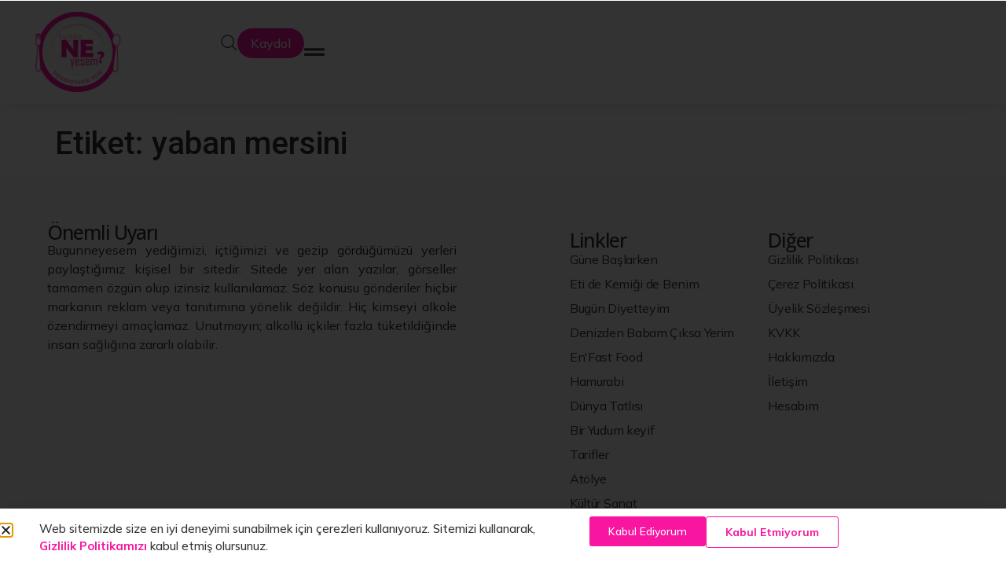

--- FILE ---
content_type: text/html; charset=UTF-8
request_url: https://bgnneyesem.com/tag/yaban-mersini/
body_size: 43178
content:
<!doctype html>
<html lang="tr">
<head>
	<meta charset="UTF-8">
	<meta name="viewport" content="width=device-width, initial-scale=1">
	<link rel="profile" href="https://gmpg.org/xfn/11">
	<script>
var theplus_ajax_url = "https://bgnneyesem.com/wp-admin/admin-ajax.php";
		var theplus_ajax_post_url = "https://bgnneyesem.com/wp-admin/admin-post.php";
		var theplus_nonce = "8e22af4ef3";
</script>
<meta name='robots' content='index, follow, max-image-preview:large, max-snippet:-1, max-video-preview:-1' />
	<style>img:is([sizes="auto" i], [sizes^="auto," i]) { contain-intrinsic-size: 3000px 1500px }</style>
	
	<!-- This site is optimized with the Yoast SEO plugin v24.2 - https://yoast.com/wordpress/plugins/seo/ -->
	<title>yaban mersini - Bugün Ne Yesem?</title>
	<link rel="canonical" href="https://bgnneyesem.com/tag/yaban-mersini/" />
	<meta property="og:locale" content="tr_TR" />
	<meta property="og:type" content="article" />
	<meta property="og:title" content="yaban mersini - Bugün Ne Yesem?" />
	<meta property="og:url" content="https://bgnneyesem.com/tag/yaban-mersini/" />
	<meta property="og:site_name" content="Bugün Ne Yesem?" />
	<meta name="twitter:card" content="summary_large_image" />
	<meta name="twitter:site" content="@bgnneyesem" />
	<script type="application/ld+json" class="yoast-schema-graph">{"@context":"https://schema.org","@graph":[{"@type":"CollectionPage","@id":"https://bgnneyesem.com/tag/yaban-mersini/","url":"https://bgnneyesem.com/tag/yaban-mersini/","name":"yaban mersini - Bugün Ne Yesem?","isPartOf":{"@id":"https://www.bgnneyesem.com/#website"},"breadcrumb":{"@id":"https://bgnneyesem.com/tag/yaban-mersini/#breadcrumb"},"inLanguage":"tr"},{"@type":"BreadcrumbList","@id":"https://bgnneyesem.com/tag/yaban-mersini/#breadcrumb","itemListElement":[{"@type":"ListItem","position":1,"name":"Ana sayfa","item":"https://www.bgnneyesem.com/"},{"@type":"ListItem","position":2,"name":"yaban mersini"}]},{"@type":"WebSite","@id":"https://www.bgnneyesem.com/#website","url":"https://www.bgnneyesem.com/","name":"Bugün Ne Yesem?","description":"Lezzet Kaşifleri","publisher":{"@id":"https://www.bgnneyesem.com/#organization"},"potentialAction":[{"@type":"SearchAction","target":{"@type":"EntryPoint","urlTemplate":"https://www.bgnneyesem.com/?s={search_term_string}"},"query-input":{"@type":"PropertyValueSpecification","valueRequired":true,"valueName":"search_term_string"}}],"inLanguage":"tr"},{"@type":"Organization","@id":"https://www.bgnneyesem.com/#organization","name":"Bugün Ne Yesem?","url":"https://www.bgnneyesem.com/","logo":{"@type":"ImageObject","inLanguage":"tr","@id":"https://www.bgnneyesem.com/#/schema/logo/image/","url":"https://bgnneyesem.com/wp-content/uploads/2014/12/logo1.png","contentUrl":"https://bgnneyesem.com/wp-content/uploads/2014/12/logo1.png","width":200,"height":188,"caption":"Bugün Ne Yesem?"},"image":{"@id":"https://www.bgnneyesem.com/#/schema/logo/image/"},"sameAs":["https://www.facebook.com/bugunneyesembugunneyesem/","https://x.com/bgnneyesem","https://www.instagram.com/bugunneyesem/","https://www.linkedin.com/company/9345124","https://www.youtube.com/channel/UCzD6Tq_NIVR3VXmDyz_tYXw"]}]}</script>
	<!-- / Yoast SEO plugin. -->


<link rel='dns-prefetch' href='//apis.google.com' />
<link rel='dns-prefetch' href='//fonts.googleapis.com' />
<link rel="alternate" type="application/rss+xml" title="Bugün Ne Yesem? &raquo; akışı" href="https://bgnneyesem.com/feed/" />
<link rel="alternate" type="application/rss+xml" title="Bugün Ne Yesem? &raquo; yorum akışı" href="https://bgnneyesem.com/comments/feed/" />
<link rel="alternate" type="application/rss+xml" title="Bugün Ne Yesem? &raquo; yaban mersini etiket akışı" href="https://bgnneyesem.com/tag/yaban-mersini/feed/" />
<script>
window._wpemojiSettings = {"baseUrl":"https:\/\/s.w.org\/images\/core\/emoji\/15.0.3\/72x72\/","ext":".png","svgUrl":"https:\/\/s.w.org\/images\/core\/emoji\/15.0.3\/svg\/","svgExt":".svg","source":{"concatemoji":"https:\/\/bgnneyesem.com\/wp-includes\/js\/wp-emoji-release.min.js?ver=6.7.4"}};
/*! This file is auto-generated */
!function(i,n){var o,s,e;function c(e){try{var t={supportTests:e,timestamp:(new Date).valueOf()};sessionStorage.setItem(o,JSON.stringify(t))}catch(e){}}function p(e,t,n){e.clearRect(0,0,e.canvas.width,e.canvas.height),e.fillText(t,0,0);var t=new Uint32Array(e.getImageData(0,0,e.canvas.width,e.canvas.height).data),r=(e.clearRect(0,0,e.canvas.width,e.canvas.height),e.fillText(n,0,0),new Uint32Array(e.getImageData(0,0,e.canvas.width,e.canvas.height).data));return t.every(function(e,t){return e===r[t]})}function u(e,t,n){switch(t){case"flag":return n(e,"\ud83c\udff3\ufe0f\u200d\u26a7\ufe0f","\ud83c\udff3\ufe0f\u200b\u26a7\ufe0f")?!1:!n(e,"\ud83c\uddfa\ud83c\uddf3","\ud83c\uddfa\u200b\ud83c\uddf3")&&!n(e,"\ud83c\udff4\udb40\udc67\udb40\udc62\udb40\udc65\udb40\udc6e\udb40\udc67\udb40\udc7f","\ud83c\udff4\u200b\udb40\udc67\u200b\udb40\udc62\u200b\udb40\udc65\u200b\udb40\udc6e\u200b\udb40\udc67\u200b\udb40\udc7f");case"emoji":return!n(e,"\ud83d\udc26\u200d\u2b1b","\ud83d\udc26\u200b\u2b1b")}return!1}function f(e,t,n){var r="undefined"!=typeof WorkerGlobalScope&&self instanceof WorkerGlobalScope?new OffscreenCanvas(300,150):i.createElement("canvas"),a=r.getContext("2d",{willReadFrequently:!0}),o=(a.textBaseline="top",a.font="600 32px Arial",{});return e.forEach(function(e){o[e]=t(a,e,n)}),o}function t(e){var t=i.createElement("script");t.src=e,t.defer=!0,i.head.appendChild(t)}"undefined"!=typeof Promise&&(o="wpEmojiSettingsSupports",s=["flag","emoji"],n.supports={everything:!0,everythingExceptFlag:!0},e=new Promise(function(e){i.addEventListener("DOMContentLoaded",e,{once:!0})}),new Promise(function(t){var n=function(){try{var e=JSON.parse(sessionStorage.getItem(o));if("object"==typeof e&&"number"==typeof e.timestamp&&(new Date).valueOf()<e.timestamp+604800&&"object"==typeof e.supportTests)return e.supportTests}catch(e){}return null}();if(!n){if("undefined"!=typeof Worker&&"undefined"!=typeof OffscreenCanvas&&"undefined"!=typeof URL&&URL.createObjectURL&&"undefined"!=typeof Blob)try{var e="postMessage("+f.toString()+"("+[JSON.stringify(s),u.toString(),p.toString()].join(",")+"));",r=new Blob([e],{type:"text/javascript"}),a=new Worker(URL.createObjectURL(r),{name:"wpTestEmojiSupports"});return void(a.onmessage=function(e){c(n=e.data),a.terminate(),t(n)})}catch(e){}c(n=f(s,u,p))}t(n)}).then(function(e){for(var t in e)n.supports[t]=e[t],n.supports.everything=n.supports.everything&&n.supports[t],"flag"!==t&&(n.supports.everythingExceptFlag=n.supports.everythingExceptFlag&&n.supports[t]);n.supports.everythingExceptFlag=n.supports.everythingExceptFlag&&!n.supports.flag,n.DOMReady=!1,n.readyCallback=function(){n.DOMReady=!0}}).then(function(){return e}).then(function(){var e;n.supports.everything||(n.readyCallback(),(e=n.source||{}).concatemoji?t(e.concatemoji):e.wpemoji&&e.twemoji&&(t(e.twemoji),t(e.wpemoji)))}))}((window,document),window._wpemojiSettings);
</script>

<style id='wp-emoji-styles-inline-css'>

	img.wp-smiley, img.emoji {
		display: inline !important;
		border: none !important;
		box-shadow: none !important;
		height: 1em !important;
		width: 1em !important;
		margin: 0 0.07em !important;
		vertical-align: -0.1em !important;
		background: none !important;
		padding: 0 !important;
	}
</style>
<link rel='stylesheet' id='wp-block-library-css' href='https://bgnneyesem.com/wp-includes/css/dist/block-library/style.min.css?ver=6.7.4' media='all' />
<link rel='stylesheet' id='wc-memberships-blocks-css' href='https://bgnneyesem.com/wp-content/plugins/woocommerce-memberships/assets/css/blocks/wc-memberships-blocks.min.css?ver=1.26.10' media='all' />
<style id='global-styles-inline-css'>
:root{--wp--preset--aspect-ratio--square: 1;--wp--preset--aspect-ratio--4-3: 4/3;--wp--preset--aspect-ratio--3-4: 3/4;--wp--preset--aspect-ratio--3-2: 3/2;--wp--preset--aspect-ratio--2-3: 2/3;--wp--preset--aspect-ratio--16-9: 16/9;--wp--preset--aspect-ratio--9-16: 9/16;--wp--preset--color--black: #000000;--wp--preset--color--cyan-bluish-gray: #abb8c3;--wp--preset--color--white: #ffffff;--wp--preset--color--pale-pink: #f78da7;--wp--preset--color--vivid-red: #cf2e2e;--wp--preset--color--luminous-vivid-orange: #ff6900;--wp--preset--color--luminous-vivid-amber: #fcb900;--wp--preset--color--light-green-cyan: #7bdcb5;--wp--preset--color--vivid-green-cyan: #00d084;--wp--preset--color--pale-cyan-blue: #8ed1fc;--wp--preset--color--vivid-cyan-blue: #0693e3;--wp--preset--color--vivid-purple: #9b51e0;--wp--preset--gradient--vivid-cyan-blue-to-vivid-purple: linear-gradient(135deg,rgba(6,147,227,1) 0%,rgb(155,81,224) 100%);--wp--preset--gradient--light-green-cyan-to-vivid-green-cyan: linear-gradient(135deg,rgb(122,220,180) 0%,rgb(0,208,130) 100%);--wp--preset--gradient--luminous-vivid-amber-to-luminous-vivid-orange: linear-gradient(135deg,rgba(252,185,0,1) 0%,rgba(255,105,0,1) 100%);--wp--preset--gradient--luminous-vivid-orange-to-vivid-red: linear-gradient(135deg,rgba(255,105,0,1) 0%,rgb(207,46,46) 100%);--wp--preset--gradient--very-light-gray-to-cyan-bluish-gray: linear-gradient(135deg,rgb(238,238,238) 0%,rgb(169,184,195) 100%);--wp--preset--gradient--cool-to-warm-spectrum: linear-gradient(135deg,rgb(74,234,220) 0%,rgb(151,120,209) 20%,rgb(207,42,186) 40%,rgb(238,44,130) 60%,rgb(251,105,98) 80%,rgb(254,248,76) 100%);--wp--preset--gradient--blush-light-purple: linear-gradient(135deg,rgb(255,206,236) 0%,rgb(152,150,240) 100%);--wp--preset--gradient--blush-bordeaux: linear-gradient(135deg,rgb(254,205,165) 0%,rgb(254,45,45) 50%,rgb(107,0,62) 100%);--wp--preset--gradient--luminous-dusk: linear-gradient(135deg,rgb(255,203,112) 0%,rgb(199,81,192) 50%,rgb(65,88,208) 100%);--wp--preset--gradient--pale-ocean: linear-gradient(135deg,rgb(255,245,203) 0%,rgb(182,227,212) 50%,rgb(51,167,181) 100%);--wp--preset--gradient--electric-grass: linear-gradient(135deg,rgb(202,248,128) 0%,rgb(113,206,126) 100%);--wp--preset--gradient--midnight: linear-gradient(135deg,rgb(2,3,129) 0%,rgb(40,116,252) 100%);--wp--preset--font-size--small: 13px;--wp--preset--font-size--medium: 20px;--wp--preset--font-size--large: 36px;--wp--preset--font-size--x-large: 42px;--wp--preset--font-family--inter: "Inter", sans-serif;--wp--preset--font-family--cardo: Cardo;--wp--preset--spacing--20: 0.44rem;--wp--preset--spacing--30: 0.67rem;--wp--preset--spacing--40: 1rem;--wp--preset--spacing--50: 1.5rem;--wp--preset--spacing--60: 2.25rem;--wp--preset--spacing--70: 3.38rem;--wp--preset--spacing--80: 5.06rem;--wp--preset--shadow--natural: 6px 6px 9px rgba(0, 0, 0, 0.2);--wp--preset--shadow--deep: 12px 12px 50px rgba(0, 0, 0, 0.4);--wp--preset--shadow--sharp: 6px 6px 0px rgba(0, 0, 0, 0.2);--wp--preset--shadow--outlined: 6px 6px 0px -3px rgba(255, 255, 255, 1), 6px 6px rgba(0, 0, 0, 1);--wp--preset--shadow--crisp: 6px 6px 0px rgba(0, 0, 0, 1);}:root { --wp--style--global--content-size: 800px;--wp--style--global--wide-size: 1200px; }:where(body) { margin: 0; }.wp-site-blocks > .alignleft { float: left; margin-right: 2em; }.wp-site-blocks > .alignright { float: right; margin-left: 2em; }.wp-site-blocks > .aligncenter { justify-content: center; margin-left: auto; margin-right: auto; }:where(.wp-site-blocks) > * { margin-block-start: 24px; margin-block-end: 0; }:where(.wp-site-blocks) > :first-child { margin-block-start: 0; }:where(.wp-site-blocks) > :last-child { margin-block-end: 0; }:root { --wp--style--block-gap: 24px; }:root :where(.is-layout-flow) > :first-child{margin-block-start: 0;}:root :where(.is-layout-flow) > :last-child{margin-block-end: 0;}:root :where(.is-layout-flow) > *{margin-block-start: 24px;margin-block-end: 0;}:root :where(.is-layout-constrained) > :first-child{margin-block-start: 0;}:root :where(.is-layout-constrained) > :last-child{margin-block-end: 0;}:root :where(.is-layout-constrained) > *{margin-block-start: 24px;margin-block-end: 0;}:root :where(.is-layout-flex){gap: 24px;}:root :where(.is-layout-grid){gap: 24px;}.is-layout-flow > .alignleft{float: left;margin-inline-start: 0;margin-inline-end: 2em;}.is-layout-flow > .alignright{float: right;margin-inline-start: 2em;margin-inline-end: 0;}.is-layout-flow > .aligncenter{margin-left: auto !important;margin-right: auto !important;}.is-layout-constrained > .alignleft{float: left;margin-inline-start: 0;margin-inline-end: 2em;}.is-layout-constrained > .alignright{float: right;margin-inline-start: 2em;margin-inline-end: 0;}.is-layout-constrained > .aligncenter{margin-left: auto !important;margin-right: auto !important;}.is-layout-constrained > :where(:not(.alignleft):not(.alignright):not(.alignfull)){max-width: var(--wp--style--global--content-size);margin-left: auto !important;margin-right: auto !important;}.is-layout-constrained > .alignwide{max-width: var(--wp--style--global--wide-size);}body .is-layout-flex{display: flex;}.is-layout-flex{flex-wrap: wrap;align-items: center;}.is-layout-flex > :is(*, div){margin: 0;}body .is-layout-grid{display: grid;}.is-layout-grid > :is(*, div){margin: 0;}body{padding-top: 0px;padding-right: 0px;padding-bottom: 0px;padding-left: 0px;}a:where(:not(.wp-element-button)){text-decoration: underline;}:root :where(.wp-element-button, .wp-block-button__link){background-color: #32373c;border-width: 0;color: #fff;font-family: inherit;font-size: inherit;line-height: inherit;padding: calc(0.667em + 2px) calc(1.333em + 2px);text-decoration: none;}.has-black-color{color: var(--wp--preset--color--black) !important;}.has-cyan-bluish-gray-color{color: var(--wp--preset--color--cyan-bluish-gray) !important;}.has-white-color{color: var(--wp--preset--color--white) !important;}.has-pale-pink-color{color: var(--wp--preset--color--pale-pink) !important;}.has-vivid-red-color{color: var(--wp--preset--color--vivid-red) !important;}.has-luminous-vivid-orange-color{color: var(--wp--preset--color--luminous-vivid-orange) !important;}.has-luminous-vivid-amber-color{color: var(--wp--preset--color--luminous-vivid-amber) !important;}.has-light-green-cyan-color{color: var(--wp--preset--color--light-green-cyan) !important;}.has-vivid-green-cyan-color{color: var(--wp--preset--color--vivid-green-cyan) !important;}.has-pale-cyan-blue-color{color: var(--wp--preset--color--pale-cyan-blue) !important;}.has-vivid-cyan-blue-color{color: var(--wp--preset--color--vivid-cyan-blue) !important;}.has-vivid-purple-color{color: var(--wp--preset--color--vivid-purple) !important;}.has-black-background-color{background-color: var(--wp--preset--color--black) !important;}.has-cyan-bluish-gray-background-color{background-color: var(--wp--preset--color--cyan-bluish-gray) !important;}.has-white-background-color{background-color: var(--wp--preset--color--white) !important;}.has-pale-pink-background-color{background-color: var(--wp--preset--color--pale-pink) !important;}.has-vivid-red-background-color{background-color: var(--wp--preset--color--vivid-red) !important;}.has-luminous-vivid-orange-background-color{background-color: var(--wp--preset--color--luminous-vivid-orange) !important;}.has-luminous-vivid-amber-background-color{background-color: var(--wp--preset--color--luminous-vivid-amber) !important;}.has-light-green-cyan-background-color{background-color: var(--wp--preset--color--light-green-cyan) !important;}.has-vivid-green-cyan-background-color{background-color: var(--wp--preset--color--vivid-green-cyan) !important;}.has-pale-cyan-blue-background-color{background-color: var(--wp--preset--color--pale-cyan-blue) !important;}.has-vivid-cyan-blue-background-color{background-color: var(--wp--preset--color--vivid-cyan-blue) !important;}.has-vivid-purple-background-color{background-color: var(--wp--preset--color--vivid-purple) !important;}.has-black-border-color{border-color: var(--wp--preset--color--black) !important;}.has-cyan-bluish-gray-border-color{border-color: var(--wp--preset--color--cyan-bluish-gray) !important;}.has-white-border-color{border-color: var(--wp--preset--color--white) !important;}.has-pale-pink-border-color{border-color: var(--wp--preset--color--pale-pink) !important;}.has-vivid-red-border-color{border-color: var(--wp--preset--color--vivid-red) !important;}.has-luminous-vivid-orange-border-color{border-color: var(--wp--preset--color--luminous-vivid-orange) !important;}.has-luminous-vivid-amber-border-color{border-color: var(--wp--preset--color--luminous-vivid-amber) !important;}.has-light-green-cyan-border-color{border-color: var(--wp--preset--color--light-green-cyan) !important;}.has-vivid-green-cyan-border-color{border-color: var(--wp--preset--color--vivid-green-cyan) !important;}.has-pale-cyan-blue-border-color{border-color: var(--wp--preset--color--pale-cyan-blue) !important;}.has-vivid-cyan-blue-border-color{border-color: var(--wp--preset--color--vivid-cyan-blue) !important;}.has-vivid-purple-border-color{border-color: var(--wp--preset--color--vivid-purple) !important;}.has-vivid-cyan-blue-to-vivid-purple-gradient-background{background: var(--wp--preset--gradient--vivid-cyan-blue-to-vivid-purple) !important;}.has-light-green-cyan-to-vivid-green-cyan-gradient-background{background: var(--wp--preset--gradient--light-green-cyan-to-vivid-green-cyan) !important;}.has-luminous-vivid-amber-to-luminous-vivid-orange-gradient-background{background: var(--wp--preset--gradient--luminous-vivid-amber-to-luminous-vivid-orange) !important;}.has-luminous-vivid-orange-to-vivid-red-gradient-background{background: var(--wp--preset--gradient--luminous-vivid-orange-to-vivid-red) !important;}.has-very-light-gray-to-cyan-bluish-gray-gradient-background{background: var(--wp--preset--gradient--very-light-gray-to-cyan-bluish-gray) !important;}.has-cool-to-warm-spectrum-gradient-background{background: var(--wp--preset--gradient--cool-to-warm-spectrum) !important;}.has-blush-light-purple-gradient-background{background: var(--wp--preset--gradient--blush-light-purple) !important;}.has-blush-bordeaux-gradient-background{background: var(--wp--preset--gradient--blush-bordeaux) !important;}.has-luminous-dusk-gradient-background{background: var(--wp--preset--gradient--luminous-dusk) !important;}.has-pale-ocean-gradient-background{background: var(--wp--preset--gradient--pale-ocean) !important;}.has-electric-grass-gradient-background{background: var(--wp--preset--gradient--electric-grass) !important;}.has-midnight-gradient-background{background: var(--wp--preset--gradient--midnight) !important;}.has-small-font-size{font-size: var(--wp--preset--font-size--small) !important;}.has-medium-font-size{font-size: var(--wp--preset--font-size--medium) !important;}.has-large-font-size{font-size: var(--wp--preset--font-size--large) !important;}.has-x-large-font-size{font-size: var(--wp--preset--font-size--x-large) !important;}.has-inter-font-family{font-family: var(--wp--preset--font-family--inter) !important;}.has-cardo-font-family{font-family: var(--wp--preset--font-family--cardo) !important;}
:root :where(.wp-block-pullquote){font-size: 1.5em;line-height: 1.6;}
</style>
<link rel='stylesheet' id='woocommerce-layout-css' href='https://bgnneyesem.com/wp-content/plugins/woocommerce/assets/css/woocommerce-layout.css?ver=9.7.1' media='all' />
<link rel='stylesheet' id='woocommerce-smallscreen-css' href='https://bgnneyesem.com/wp-content/plugins/woocommerce/assets/css/woocommerce-smallscreen.css?ver=9.7.1' media='only screen and (max-width: 768px)' />
<link rel='stylesheet' id='woocommerce-general-css' href='https://bgnneyesem.com/wp-content/plugins/woocommerce/assets/css/woocommerce.css?ver=9.7.1' media='all' />
<style id='woocommerce-inline-inline-css'>
.woocommerce form .form-row .required { visibility: visible; }
</style>
<link rel='stylesheet' id='wpurp_style_minified-css' href='https://bgnneyesem.com/wp-content/plugins/wp-ultimate-recipe/assets/wpurp-public.css?ver=3.13.0' media='all' />
<link rel='stylesheet' id='wpurp_style1-css' href='https://bgnneyesem.com/wp-content/plugins/wp-ultimate-recipe/vendor/font-awesome/css/font-awesome.min.css?ver=3.13.0' media='all' />
<link rel='stylesheet' id='wpurp_style2-css' href='https://fonts.googleapis.com/css?family=Open+Sans&#038;ver=3.13.0' media='all' />
<link rel='stylesheet' id='theplus-front-css-css' href='//bgnneyesem.com/wp-content/uploads/theplus-addons/theplus-term-1322.min.css?ver=1743618144' media='all' />
<link rel='stylesheet' id='brands-styles-css' href='https://bgnneyesem.com/wp-content/plugins/woocommerce/assets/css/brands.css?ver=9.7.1' media='all' />
<link rel='stylesheet' id='wc-memberships-frontend-css' href='https://bgnneyesem.com/wp-content/plugins/woocommerce-memberships/assets/css/frontend/wc-memberships-frontend.min.css?ver=1.26.10' media='all' />
<link rel='stylesheet' id='hello-elementor-css' href='https://bgnneyesem.com/wp-content/themes/hello-elementor/style.min.css?ver=3.2.1' media='all' />
<link rel='stylesheet' id='hello-elementor-theme-style-css' href='https://bgnneyesem.com/wp-content/themes/hello-elementor/theme.min.css?ver=3.2.1' media='all' />
<link rel='stylesheet' id='hello-elementor-header-footer-css' href='https://bgnneyesem.com/wp-content/themes/hello-elementor/header-footer.min.css?ver=3.2.1' media='all' />
<link rel='stylesheet' id='elementor-frontend-css' href='https://bgnneyesem.com/wp-content/uploads/elementor/css/custom-frontend.min.css?ver=1762374653' media='all' />
<link rel='stylesheet' id='elementor-post-10776-css' href='https://bgnneyesem.com/wp-content/uploads/elementor/css/post-10776.css?ver=1762374654' media='all' />
<link rel='stylesheet' id='widget-image-css' href='https://bgnneyesem.com/wp-content/plugins/elementor/assets/css/widget-image.min.css?ver=3.27.6' media='all' />
<link rel='stylesheet' id='widget-nav-menu-css' href='https://bgnneyesem.com/wp-content/uploads/elementor/css/custom-pro-widget-nav-menu.min.css?ver=1762374654' media='all' />
<link rel='stylesheet' id='widget-icon-list-css' href='https://bgnneyesem.com/wp-content/uploads/elementor/css/custom-widget-icon-list.min.css?ver=1762374653' media='all' />
<link rel='stylesheet' id='widget-divider-css' href='https://bgnneyesem.com/wp-content/plugins/elementor/assets/css/widget-divider.min.css?ver=3.27.6' media='all' />
<link rel='stylesheet' id='widget-mega-menu-css' href='https://bgnneyesem.com/wp-content/uploads/elementor/css/custom-pro-widget-mega-menu.min.css?ver=1762374654' media='all' />
<link rel='stylesheet' id='widget-search-css' href='https://bgnneyesem.com/wp-content/plugins/elementor-pro/assets/css/widget-search.min.css?ver=3.26.3' media='all' />
<link rel='stylesheet' id='widget-off-canvas-css' href='https://bgnneyesem.com/wp-content/plugins/elementor-pro/assets/css/widget-off-canvas.min.css?ver=3.26.3' media='all' />
<link rel='stylesheet' id='widget-heading-css' href='https://bgnneyesem.com/wp-content/plugins/elementor/assets/css/widget-heading.min.css?ver=3.27.6' media='all' />
<link rel='stylesheet' id='widget-text-editor-css' href='https://bgnneyesem.com/wp-content/plugins/elementor/assets/css/widget-text-editor.min.css?ver=3.27.6' media='all' />
<link rel='stylesheet' id='e-popup-css' href='https://bgnneyesem.com/wp-content/plugins/elementor-pro/assets/css/conditionals/popup.min.css?ver=3.26.3' media='all' />
<link rel='stylesheet' id='elementor-post-13072-css' href='https://bgnneyesem.com/wp-content/uploads/elementor/css/post-13072.css?ver=1762374656' media='all' />
<link rel='stylesheet' id='elementor-post-10963-css' href='https://bgnneyesem.com/wp-content/uploads/elementor/css/post-10963.css?ver=1762374657' media='all' />
<link rel='stylesheet' id='elementor-post-13581-css' href='https://bgnneyesem.com/wp-content/uploads/elementor/css/post-13581.css?ver=1762374657' media='all' />
<style id='akismet-widget-style-inline-css'>

			.a-stats {
				--akismet-color-mid-green: #357b49;
				--akismet-color-white: #fff;
				--akismet-color-light-grey: #f6f7f7;

				max-width: 350px;
				width: auto;
			}

			.a-stats * {
				all: unset;
				box-sizing: border-box;
			}

			.a-stats strong {
				font-weight: 600;
			}

			.a-stats a.a-stats__link,
			.a-stats a.a-stats__link:visited,
			.a-stats a.a-stats__link:active {
				background: var(--akismet-color-mid-green);
				border: none;
				box-shadow: none;
				border-radius: 8px;
				color: var(--akismet-color-white);
				cursor: pointer;
				display: block;
				font-family: -apple-system, BlinkMacSystemFont, 'Segoe UI', 'Roboto', 'Oxygen-Sans', 'Ubuntu', 'Cantarell', 'Helvetica Neue', sans-serif;
				font-weight: 500;
				padding: 12px;
				text-align: center;
				text-decoration: none;
				transition: all 0.2s ease;
			}

			/* Extra specificity to deal with TwentyTwentyOne focus style */
			.widget .a-stats a.a-stats__link:focus {
				background: var(--akismet-color-mid-green);
				color: var(--akismet-color-white);
				text-decoration: none;
			}

			.a-stats a.a-stats__link:hover {
				filter: brightness(110%);
				box-shadow: 0 4px 12px rgba(0, 0, 0, 0.06), 0 0 2px rgba(0, 0, 0, 0.16);
			}

			.a-stats .count {
				color: var(--akismet-color-white);
				display: block;
				font-size: 1.5em;
				line-height: 1.4;
				padding: 0 13px;
				white-space: nowrap;
			}
		
</style>
<link rel='stylesheet' id='newsletter-css' href='https://bgnneyesem.com/wp-content/plugins/newsletter/style.css?ver=8.7.5' media='all' />
<link rel='stylesheet' id='ari-fancybox-css' href='https://bgnneyesem.com/wp-content/plugins/ari-fancy-lightbox/assets/fancybox/jquery.fancybox.min.css?ver=1.3.18' media='all' />
<style id='ari-fancybox-inline-css'>
BODY .fancybox-container{z-index:200000}BODY .fancybox-is-open .fancybox-bg{opacity:0.87}BODY .fancybox-bg {background-color:#0f0f11}BODY .fancybox-thumbs {background-color:#ffffff}
</style>
<link rel='stylesheet' id='google-fonts-1-css' href='https://fonts.googleapis.com/css?family=Roboto%3A100%2C100italic%2C200%2C200italic%2C300%2C300italic%2C400%2C400italic%2C500%2C500italic%2C600%2C600italic%2C700%2C700italic%2C800%2C800italic%2C900%2C900italic%7CRoboto+Slab%3A100%2C100italic%2C200%2C200italic%2C300%2C300italic%2C400%2C400italic%2C500%2C500italic%2C600%2C600italic%2C700%2C700italic%2C800%2C800italic%2C900%2C900italic%7CEB+Garamond%3A100%2C100italic%2C200%2C200italic%2C300%2C300italic%2C400%2C400italic%2C500%2C500italic%2C600%2C600italic%2C700%2C700italic%2C800%2C800italic%2C900%2C900italic%7CMulish%3A100%2C100italic%2C200%2C200italic%2C300%2C300italic%2C400%2C400italic%2C500%2C500italic%2C600%2C600italic%2C700%2C700italic%2C800%2C800italic%2C900%2C900italic%7COpen+Sans%3A100%2C100italic%2C200%2C200italic%2C300%2C300italic%2C400%2C400italic%2C500%2C500italic%2C600%2C600italic%2C700%2C700italic%2C800%2C800italic%2C900%2C900italic&#038;display=swap&#038;subset=latin-ext&#038;ver=6.7.4' media='all' />
<link rel="preconnect" href="https://fonts.gstatic.com/" crossorigin><script type="text/javascript">
            window._nslDOMReady = function (callback) {
                if ( document.readyState === "complete" || document.readyState === "interactive" ) {
                    callback();
                } else {
                    document.addEventListener( "DOMContentLoaded", callback );
                }
            };
            </script><script id="jquery-core-js-extra">
var ajax_object = {"ajax_url":"https:\/\/bgnneyesem.com\/wp-admin\/admin-ajax.php"};
</script>
<script src="https://bgnneyesem.com/wp-includes/js/jquery/jquery.min.js?ver=3.7.1" id="jquery-core-js"></script>
<script src="https://bgnneyesem.com/wp-includes/js/jquery/jquery-migrate.min.js?ver=3.4.1" id="jquery-migrate-js"></script>
<script src="https://bgnneyesem.com/wp-content/plugins/woocommerce/assets/js/jquery-blockui/jquery.blockUI.min.js?ver=2.7.0-wc.9.7.1" id="jquery-blockui-js" defer data-wp-strategy="defer"></script>
<script src="https://bgnneyesem.com/wp-content/plugins/woocommerce/assets/js/js-cookie/js.cookie.min.js?ver=2.1.4-wc.9.7.1" id="js-cookie-js" defer data-wp-strategy="defer"></script>
<script id="woocommerce-js-extra">
var woocommerce_params = {"ajax_url":"\/wp-admin\/admin-ajax.php","wc_ajax_url":"\/?wc-ajax=%%endpoint%%","i18n_password_show":"\u015eifreyi g\u00f6ster","i18n_password_hide":"\u015eifreyi gizle"};
</script>
<script src="https://bgnneyesem.com/wp-content/plugins/woocommerce/assets/js/frontend/woocommerce.min.js?ver=9.7.1" id="woocommerce-js" defer data-wp-strategy="defer"></script>
<script src="https://apis.google.com/js/api:client.js" id="google_clientid_js-js"></script>
<script src="https://apis.google.com/js/platform.js" async defer type="text/javascript"></script>
<script id="ari-fancybox-js-extra">
var ARI_FANCYBOX = {"lightbox":{"backFocus":false,"trapFocus":false,"thumbs":{"hideOnClose":false},"touch":{"vertical":true,"momentum":true},"buttons":["slideShow","fullScreen","thumbs","close"],"lang":"custom","i18n":{"custom":{"PREV":"Previous","NEXT":"Next","PLAY_START":"Start slideshow (P)","PLAY_STOP":"Stop slideshow (P)","FULL_SCREEN":"Full screen (F)","THUMBS":"Thumbnails (G)","CLOSE":"Close (Esc)","ERROR":"The requested content cannot be loaded. <br\/> Please try again later."}}},"convert":{"images":{"convert":true},"youtube":{"convert":true},"instagram":{"convert":true}},"viewers":{"pdfjs":{"url":"https:\/\/bgnneyesem.com\/wp-content\/plugins\/ari-fancy-lightbox\/assets\/pdfjs\/web\/viewer.html"}}};
</script>
<script src="https://bgnneyesem.com/wp-content/plugins/ari-fancy-lightbox/assets/fancybox/jquery.fancybox.min.js?ver=1.3.18" id="ari-fancybox-js"></script>
<link rel="https://api.w.org/" href="https://bgnneyesem.com/wp-json/" /><link rel="alternate" title="JSON" type="application/json" href="https://bgnneyesem.com/wp-json/wp/v2/tags/1322" /><link rel="EditURI" type="application/rsd+xml" title="RSD" href="https://bgnneyesem.com/xmlrpc.php?rsd" />
<meta name="generator" content="WordPress 6.7.4" />
<meta name="generator" content="WooCommerce 9.7.1" />
<style>.tp-user-login.tp-user-login-skin-popup .tp-ulsp-btn-close, .tp-user-register.tp-user-register-skin-popup .tp-ursp-btn-close, .tp-lr-combo.tp-lr-comnbo-skin-popup .tp-ursp-btn-close {
  
  color: black;
  
}</style>	<noscript><style>.woocommerce-product-gallery{ opacity: 1 !important; }</style></noscript>
	<meta name="generator" content="Elementor 3.27.6; features: e_font_icon_svg, additional_custom_breakpoints, e_element_cache; settings: css_print_method-external, google_font-enabled, font_display-swap">
<script>
jQuery(document).ready(function($) {
    // Notification fonksiyonu
    function showNotification(message, type = 'success') {
        const container = $('#notification-container');
        const icon = type === 'success' 
            ? '<svg class="notification-icon" fill="#4CAF50" viewBox="0 0 24 24"><path d="M9 16.17L4.83 12l-1.42 1.41L9 19 21 7l-1.41-1.41L9 16.17z"/></svg>'
            : '<svg class="notification-icon" fill="#f44336" viewBox="0 0 24 24"><path d="M19 6.41L17.59 5 12 10.59 6.41 5 5 6.41 10.59 12 5 17.59 6.41 19 12 13.41 17.59 19 19 17.59 13.41 12 19 6.41z"/></svg>';

        const notification = $(`
            <div class="notification ${type}">
                ${icon}
                <p class="notification-message">${message}</p>
                <div class="notification-close">
                    <svg width="16" height="16" viewBox="0 0 24 24" fill="#999">
                        <path d="M19 6.41L17.59 5 12 10.59 6.41 5 5 6.41 10.59 12 5 17.59 6.41 19 12 13.41 17.59 19 19 17.59 13.41 12 19 6.41z"/>
                    </svg>
                </div>
            </div>
        `);

        container.append(notification);

        // 4 saniye sonra notification'ı kaldır
        setTimeout(() => {
            notification.css('animation', 'slideOut 0.5s forwards');
            setTimeout(() => {
                notification.remove();
            }, 500);
        }, 4000);

        // Kapatma butonuna tıklama
        notification.find('.notification-close').on('click', function() {
            notification.css('animation', 'slideOut 0.5s forwards');
            setTimeout(() => {
                notification.remove();
            }, 500);
        });
    }

    $('.favorite-button, .reading-list-button').on('click', function(e) {
        e.preventDefault();
        var button = $(this);
        var buttonText = button.find('.button-text');
        var buttonIcon = button.find('.button-icon');
        var post_id = button.data('post-id');
        var action_type = button.data('action');
        
        // Butonun mevcut durumunu kontrol et
        var isCurrentlyInList = action_type === 'reading_list' ? 
            button.hasClass('in-reading-list') : 
            button.hasClass('favorited');
        
        // Önce UI'ı güncelle
        if (action_type === 'reading_list') {
            if (isCurrentlyInList) {
                button.removeClass('in-reading-list');
                buttonText.text('Okuma Listesine Ekle');
                buttonIcon.attr('src', '/wp-content/uploads/2024/12/imbgn.svg');
            } else {
                button.addClass('in-reading-list');
                buttonText.text('Okuma Listesinden Çıkar');
                buttonIcon.attr('src', '/wp-content/uploads/2025/02/dolubookmark.svg');
            }
        } else if (action_type === 'favorite') {
            // Favoriler için UI güncellemesi
            if (isCurrentlyInList) {
                button.removeClass('favorited');
                buttonText.text('Favorilere Ekle');
                buttonIcon.attr('src', '/wp-content/uploads/2024/12/imbgn.svg');
            } else {
                button.addClass('favorited');
                buttonText.text('Favorilerden Çıkar');
                buttonIcon.attr('src', '/wp-content/uploads/2025/02/dolufav.svg');
            }
        }

        // AJAX işlemi
        $.ajax({
            url: ajax_object.ajax_url,
            type: 'POST',
            data: {
                action: 'favorite_and_read_later',
                post_id: post_id,
                action_type: action_type,
                current_status: isCurrentlyInList // Mevcut durumu backend'e gönder
            },
            success: function(response) {
                if (response.success) {
                    if (action_type === 'reading_list') {
                        showNotification(isCurrentlyInList ? 
                            'Yazı okuma listesinden çıkarıldı!' : 
                            'Yazı okuma listesine eklendi!');
                    } else if (action_type === 'favorite') {
                        showNotification(isCurrentlyInList ? 
                            'Yazı favorilerden çıkarıldı!' : 
                            'Yazı favorilere eklendi!');
                    }
                    
                    // LocalStorage güncelleme
                    var storedState = JSON.parse(localStorage.getItem('postStates') || '{}');
                    if (!storedState[post_id]) {
                        storedState[post_id] = {};
                    }
                    storedState[post_id][action_type] = !isCurrentlyInList;
                    localStorage.setItem('postStates', JSON.stringify(storedState));
                } else {
                    // Hata durumunda UI'ı eski haline getir
                    if (action_type === 'reading_list') {
                        if (isCurrentlyInList) {
                            button.addClass('in-reading-list');
                            buttonText.text('Okuma Listesinden Çıkar');
                            buttonIcon.attr('src', '/wp-content/uploads/2025/02/dolubookmark.svg');
                        } else {
                            button.removeClass('in-reading-list');
                            buttonText.text('Okuma Listesine Ekle');
                            buttonIcon.attr('src', '/wp-content/uploads/2024/12/imbgn.svg');
                        }
                    } else if (action_type === 'favorite') {
                        if (isCurrentlyInList) {
                            button.addClass('favorited');
                            buttonText.text('Favorilerden Çıkar');
                            buttonIcon.attr('src', '/wp-content/uploads/2025/02/dolufav.svg');
                        } else {
                            button.removeClass('favorited');
                            buttonText.text('Favorilere Ekle');
                            buttonIcon.attr('src', '/wp-content/uploads/2024/12/imbgn.svg');
                        }
                    }
                    showNotification(response.data.message, 'error');
                }
            },
            error: function(xhr, status, error) {
                // Hata durumunda UI'ı eski haline getir
                if (action_type === 'reading_list') {
                    if (isCurrentlyInList) {
                        button.addClass('in-reading-list');
                        buttonText.text('Okuma Listesinden Çıkar');
                        buttonIcon.attr('src', '/wp-content/uploads/2025/02/dolubookmark.svg');
                    } else {
                        button.removeClass('in-reading-list');
                        buttonText.text('Okuma Listesine Ekle');
                        buttonIcon.attr('src', '/wp-content/uploads/2024/12/imbgn.svg');
                    }
                } else if (action_type === 'favorite') {
                    if (isCurrentlyInList) {
                        button.addClass('favorited');
                        buttonText.text('Favorilerden Çıkar');
                        buttonIcon.attr('src', '/wp-content/uploads/2025/02/dolufav.svg');
                    } else {
                        button.removeClass('favorited');
                        buttonText.text('Favorilere Ekle');
                        buttonIcon.attr('src', '/wp-content/uploads/2024/12/imbgn.svg');
                    }
                }
                console.log('AJAX Error:', error);
                showNotification('İşlem sırasında bir hata oluştu.', 'error');
            }
        });
    });

    // Sayfa yüklendiğinde localStorage'dan durumu kontrol et
    var storedState = JSON.parse(localStorage.getItem('postStates') || '{}');
    $('.favorite-button, .reading-list-button').each(function() {
        var button = $(this);
        var post_id = button.data('post-id');
        var action_type = button.data('action');
        
        if (storedState[post_id] && storedState[post_id][action_type]) {
            if (action_type === 'favorite') {
                button.addClass('favorited');
                button.find('.button-text').text('Favorilerden Çıkar');
                button.find('.button-icon').attr('src', '/wp-content/uploads/2025/02/dolufav.svg');
            } else if (action_type === 'reading_list') {
                button.addClass('in-reading-list');
                button.find('.button-text').text('Okuma Listesinden Çıkar');
                button.find('.button-icon').attr('src', '/wp-content/uploads/2025/02/dolubookmark.svg');
            }
        }
    });
});
</script>

			<style>
				.e-con.e-parent:nth-of-type(n+4):not(.e-lazyloaded):not(.e-no-lazyload),
				.e-con.e-parent:nth-of-type(n+4):not(.e-lazyloaded):not(.e-no-lazyload) * {
					background-image: none !important;
				}
				@media screen and (max-height: 1024px) {
					.e-con.e-parent:nth-of-type(n+3):not(.e-lazyloaded):not(.e-no-lazyload),
					.e-con.e-parent:nth-of-type(n+3):not(.e-lazyloaded):not(.e-no-lazyload) * {
						background-image: none !important;
					}
				}
				@media screen and (max-height: 640px) {
					.e-con.e-parent:nth-of-type(n+2):not(.e-lazyloaded):not(.e-no-lazyload),
					.e-con.e-parent:nth-of-type(n+2):not(.e-lazyloaded):not(.e-no-lazyload) * {
						background-image: none !important;
					}
				}
			</style>
			<style type="text/css">.wpurp-container {
    
	max-width: 750px !important;
	width: 750px !important;
    background: #f816a008 !important;
}


@media (max-width: 480px) {
    .wpurp-container {
        width: 350px !important;
        max-width: 350px !important;
    }
}</style><style class='wp-fonts-local'>
@font-face{font-family:Inter;font-style:normal;font-weight:300 900;font-display:fallback;src:url('https://bgnneyesem.com/wp-content/plugins/woocommerce/assets/fonts/Inter-VariableFont_slnt,wght.woff2') format('woff2');font-stretch:normal;}
@font-face{font-family:Cardo;font-style:normal;font-weight:400;font-display:fallback;src:url('https://bgnneyesem.com/wp-content/plugins/woocommerce/assets/fonts/cardo_normal_400.woff2') format('woff2');}
</style>
<link rel="icon" href="https://bgnneyesem.com/wp-content/uploads/2025/04/siteicon-bggneysem-100x100.png" sizes="32x32" />
<link rel="icon" href="https://bgnneyesem.com/wp-content/uploads/2025/04/siteicon-bggneysem-300x300.png" sizes="192x192" />
<link rel="apple-touch-icon" href="https://bgnneyesem.com/wp-content/uploads/2025/04/siteicon-bggneysem-300x300.png" />
<meta name="msapplication-TileImage" content="https://bgnneyesem.com/wp-content/uploads/2025/04/siteicon-bggneysem-300x300.png" />
<style type="text/css">div.nsl-container[data-align="left"] {
    text-align: left;
}

div.nsl-container[data-align="center"] {
    text-align: center;
}

div.nsl-container[data-align="right"] {
    text-align: right;
}


div.nsl-container div.nsl-container-buttons a[data-plugin="nsl"] {
    text-decoration: none;
    box-shadow: none;
    border: 0;
}

div.nsl-container .nsl-container-buttons {
    display: flex;
    padding: 5px 0;
}

div.nsl-container.nsl-container-block .nsl-container-buttons {
    display: inline-grid;
    grid-template-columns: minmax(145px, auto);
}

div.nsl-container-block-fullwidth .nsl-container-buttons {
    flex-flow: column;
    align-items: center;
}

div.nsl-container-block-fullwidth .nsl-container-buttons a,
div.nsl-container-block .nsl-container-buttons a {
    flex: 1 1 auto;
    display: block;
    margin: 5px 0;
    width: 100%;
}

div.nsl-container-inline {
    margin: -5px;
    text-align: left;
}

div.nsl-container-inline .nsl-container-buttons {
    justify-content: center;
    flex-wrap: wrap;
}

div.nsl-container-inline .nsl-container-buttons a {
    margin: 5px;
    display: inline-block;
}

div.nsl-container-grid .nsl-container-buttons {
    flex-flow: row;
    align-items: center;
    flex-wrap: wrap;
}

div.nsl-container-grid .nsl-container-buttons a {
    flex: 1 1 auto;
    display: block;
    margin: 5px;
    max-width: 280px;
    width: 100%;
}

@media only screen and (min-width: 650px) {
    div.nsl-container-grid .nsl-container-buttons a {
        width: auto;
    }
}

div.nsl-container .nsl-button {
    cursor: pointer;
    vertical-align: top;
    border-radius: 4px;
}

div.nsl-container .nsl-button-default {
    color: #fff;
    display: flex;
}

div.nsl-container .nsl-button-icon {
    display: inline-block;
}

div.nsl-container .nsl-button-svg-container {
    flex: 0 0 auto;
    padding: 8px;
    display: flex;
    align-items: center;
}

div.nsl-container svg {
    height: 24px;
    width: 24px;
    vertical-align: top;
}

div.nsl-container .nsl-button-default div.nsl-button-label-container {
    margin: 0 24px 0 12px;
    padding: 10px 0;
    font-family: Helvetica, Arial, sans-serif;
    font-size: 16px;
    line-height: 20px;
    letter-spacing: .25px;
    overflow: hidden;
    text-align: center;
    text-overflow: clip;
    white-space: nowrap;
    flex: 1 1 auto;
    -webkit-font-smoothing: antialiased;
    -moz-osx-font-smoothing: grayscale;
    text-transform: none;
    display: inline-block;
}

div.nsl-container .nsl-button-google[data-skin="dark"] .nsl-button-svg-container {
    margin: 1px;
    padding: 7px;
    border-radius: 3px;
    background: #fff;
}

div.nsl-container .nsl-button-google[data-skin="light"] {
    border-radius: 1px;
    box-shadow: 0 1px 5px 0 rgba(0, 0, 0, .25);
    color: RGBA(0, 0, 0, 0.54);
}

div.nsl-container .nsl-button-apple .nsl-button-svg-container {
    padding: 0 6px;
}

div.nsl-container .nsl-button-apple .nsl-button-svg-container svg {
    height: 40px;
    width: auto;
}

div.nsl-container .nsl-button-apple[data-skin="light"] {
    color: #000;
    box-shadow: 0 0 0 1px #000;
}

div.nsl-container .nsl-button-facebook[data-skin="white"] {
    color: #000;
    box-shadow: inset 0 0 0 1px #000;
}

div.nsl-container .nsl-button-facebook[data-skin="light"] {
    color: #1877F2;
    box-shadow: inset 0 0 0 1px #1877F2;
}

div.nsl-container .nsl-button-spotify[data-skin="white"] {
    color: #191414;
    box-shadow: inset 0 0 0 1px #191414;
}

div.nsl-container .nsl-button-apple div.nsl-button-label-container {
    font-size: 17px;
    font-family: -apple-system, BlinkMacSystemFont, "Segoe UI", Roboto, Helvetica, Arial, sans-serif, "Apple Color Emoji", "Segoe UI Emoji", "Segoe UI Symbol";
}

div.nsl-container .nsl-button-slack div.nsl-button-label-container {
    font-size: 17px;
    font-family: -apple-system, BlinkMacSystemFont, "Segoe UI", Roboto, Helvetica, Arial, sans-serif, "Apple Color Emoji", "Segoe UI Emoji", "Segoe UI Symbol";
}

div.nsl-container .nsl-button-slack[data-skin="light"] {
    color: #000000;
    box-shadow: inset 0 0 0 1px #DDDDDD;
}

div.nsl-container .nsl-button-tiktok[data-skin="light"] {
    color: #161823;
    box-shadow: 0 0 0 1px rgba(22, 24, 35, 0.12);
}


div.nsl-container .nsl-button-kakao {
    color: rgba(0, 0, 0, 0.85);
}

.nsl-clear {
    clear: both;
}

.nsl-container {
    clear: both;
}

.nsl-disabled-provider .nsl-button {
    filter: grayscale(1);
    opacity: 0.8;
}

/*Button align start*/

div.nsl-container-inline[data-align="left"] .nsl-container-buttons {
    justify-content: flex-start;
}

div.nsl-container-inline[data-align="center"] .nsl-container-buttons {
    justify-content: center;
}

div.nsl-container-inline[data-align="right"] .nsl-container-buttons {
    justify-content: flex-end;
}


div.nsl-container-grid[data-align="left"] .nsl-container-buttons {
    justify-content: flex-start;
}

div.nsl-container-grid[data-align="center"] .nsl-container-buttons {
    justify-content: center;
}

div.nsl-container-grid[data-align="right"] .nsl-container-buttons {
    justify-content: flex-end;
}

div.nsl-container-grid[data-align="space-around"] .nsl-container-buttons {
    justify-content: space-around;
}

div.nsl-container-grid[data-align="space-between"] .nsl-container-buttons {
    justify-content: space-between;
}

/* Button align end*/

/* Redirect */

#nsl-redirect-overlay {
    display: flex;
    flex-direction: column;
    justify-content: center;
    align-items: center;
    position: fixed;
    z-index: 1000000;
    left: 0;
    top: 0;
    width: 100%;
    height: 100%;
    backdrop-filter: blur(1px);
    background-color: RGBA(0, 0, 0, .32);;
}

#nsl-redirect-overlay-container {
    display: flex;
    flex-direction: column;
    justify-content: center;
    align-items: center;
    background-color: white;
    padding: 30px;
    border-radius: 10px;
}

#nsl-redirect-overlay-spinner {
    content: '';
    display: block;
    margin: 20px;
    border: 9px solid RGBA(0, 0, 0, .6);
    border-top: 9px solid #fff;
    border-radius: 50%;
    box-shadow: inset 0 0 0 1px RGBA(0, 0, 0, .6), 0 0 0 1px RGBA(0, 0, 0, .6);
    width: 40px;
    height: 40px;
    animation: nsl-loader-spin 2s linear infinite;
}

@keyframes nsl-loader-spin {
    0% {
        transform: rotate(0deg)
    }
    to {
        transform: rotate(360deg)
    }
}

#nsl-redirect-overlay-title {
    font-family: -apple-system, BlinkMacSystemFont, "Segoe UI", Roboto, Oxygen-Sans, Ubuntu, Cantarell, "Helvetica Neue", sans-serif;
    font-size: 18px;
    font-weight: bold;
    color: #3C434A;
}

#nsl-redirect-overlay-text {
    font-family: -apple-system, BlinkMacSystemFont, "Segoe UI", Roboto, Oxygen-Sans, Ubuntu, Cantarell, "Helvetica Neue", sans-serif;
    text-align: center;
    font-size: 14px;
    color: #3C434A;
}

/* Redirect END*/</style><style type="text/css">/* Notice fallback */
#nsl-notices-fallback {
    position: fixed;
    right: 10px;
    top: 10px;
    z-index: 10000;
}

.admin-bar #nsl-notices-fallback {
    top: 42px;
}

#nsl-notices-fallback > div {
    position: relative;
    background: #fff;
    border-left: 4px solid #fff;
    box-shadow: 0 1px 1px 0 rgba(0, 0, 0, .1);
    margin: 5px 15px 2px;
    padding: 1px 20px;
}

#nsl-notices-fallback > div.error {
    display: block;
    border-left-color: #dc3232;
}

#nsl-notices-fallback > div.updated {
    display: block;
    border-left-color: #46b450;
}

#nsl-notices-fallback p {
    margin: .5em 0;
    padding: 2px;
}

#nsl-notices-fallback > div:after {
    position: absolute;
    right: 5px;
    top: 5px;
    content: '\00d7';
    display: block;
    height: 16px;
    width: 16px;
    line-height: 16px;
    text-align: center;
    font-size: 20px;
    cursor: pointer;
}</style>		<style id="wp-custom-css">
			.mepr_error {
  background-color: transparent !important;
  padding: 0px !important;
  border: none !important;
  position: relative;
}

/* Kategori İkonları ve İsimlerinin Stili */
.category-with-icon {
    display: inline-flex;
    align-items: center;
    margin-right: 10px;
}

.category-with-icon img {
    width: 20px;
    height: 20px;
    margin-right: 5px;
}

.category-without-icon {
    font-size: 14px;
    font-weight: bold;
    color: #333;
}


.plan-selector {
    display: flex;
    gap: 20px;
    justify-content: center;
    margin-bottom: 20px;
}

.plan-option {
    display: flex;
    flex-direction: column;
    align-items: center;
    border: none;
    border-radius: 10px;
    padding: 0;
    cursor: pointer;
    transition: 0.3s;
    width: 250px;
    text-align: center;
    position: relative;
}

.plan-option input[type="radio"] {
    /* Radio butonunu gizlemiyoruz, sadece stilini değiştireceğiz */
    opacity: 0;
    position: absolute;
    pointer-events: none;
}

.plan-option input[type="radio"] + .plan-content .radio-circle {
    width: 20px;
    height: 20px;
    border-radius: 50%;
    border: 1px solid #5F3B67;
    transition: background-color 0.3s, border 0.3s;
    position: absolute;
    top: 10px;
    right: 10px;
    background-color: transparent;
}

.plan-option input[type="radio"]:checked + .plan-content .radio-circle {
    border: none #F816A0;
    background-color: #5F3B67;
}

.plan-option input[type="radio"]:checked + .plan-content {
    border: 1px solid #5F3B67; /* Seçili olduğunda pink border */
    background-color: #fff;
	padding: 45px 20px;
}

.plan-option input[type="radio"]:not(:checked) + .plan-content {
    border: 1px solid #5F3B67; /* Seçili değilken gri border */
padding: 45px 20px;
}

.plan-content {
    border-radius: 10px;
    padding: 10px;
    width: 100%;
    position: relative;
}

.plan-content h3, .plan-content p {
    margin: 0;
}

/* Başlık ve açıklama metinlerine font uygulaması */
.plan-title, .plan-description {
    font-family: 'mulish', sans-serif;
    margin: 0;
}

/* "Devam Et" butonuna font uygulaması */

.plan-selector {
    display: flex;
    gap: 20px;
    justify-content: center;
    margin-bottom: 20px;
}

/* Mobilde kutular alt alta gelsin */
@media (max-width: 767px) {
    .plan-selector {
        flex-direction: column;
        align-items: center;
    }

    .plan-option {
        width: 100%;
        max-width: 350px;
    }
}

.woocommerce-message {
    border-top-color: #F816A0;
}

:focus-visible {
    outline: -webkit-focus-ring-color auto 0px;
}


.woocommerce-message::before {
    content: "\e015";
    color: #F816A0;
}

.woocommerce-info {
    border-top-color: #F816A0;
}


.woocommerce-error::before, .woocommerce-info::before, .woocommerce-message::before {
    font-family: WooCommerce;
    content: "\e028";
    content: "\e028" / "";
    display: none;
    position: absolute;
    top: 1em;
    left: 1.5em;
}


.woocommerce-error, .woocommerce-info, .woocommerce-message {
    padding: 1em 2em 1em 3.5em;
    margin: 0 0 2em;
    position: relative;
    background-color: #f6f5f8;
    color: #515151;
    border-top: none;
    list-style: none outside;
    width: auto;
    word-wrap: break-word;
    border-radius: 15px;
}

.woocommerce .wc-memberships-restriction-message {
    margin: 2em 0 !important;
    padding: 2em 4em;
}

.ast-single-post .entry-content a, .ast-comment-content a:not(.ast-comment-edit-reply-wrap a), .woocommerce-js .woocommerce-product-details__short-description a {
    text-decoration: none;
}
.comments-area a, .page-content a {
    text-decoration: none;
}


button, .ast-button, .button, input[type="button"], input[type="reset"], input[type="submit"] {
    border-radius: 4px;
    box-shadow: 0px 0px 0px 0px rgba(0, 0, 0, 0.05);
}

.custom-add-to-cart {
    display: none !important;
}


.favorite-buttons {
    margin-top: 20px;
    display: flex;
    gap: 15px;
} 

.favorite-button, .reading-list-button {
    padding: 12px 25px;
    background-color: transparent !important;
    color: #3b3b3b !important;
    border: 1px solid #959494;
    cursor: pointer;
    border-radius: 19px;
    font-size: 16px;
    display: flex;
    align-items: center;
    gap: 10px; /* İkon ile metin arasındaki boşluk */
}

.favorite-button.favorited, .reading-list-button.in-reading-list {
    background-color: #ededed !important; /* Buton 
	border: none;
}

.favorite-button:hover, .reading-list-button:hover {
    background-color: transparent; /* Hover durumu */
	border: none;
	color: #3b3b3b !important;
}

.favorite-button img, .reading-list-button img {
    width: 20px; /* İkonların boyutları */
    height: 20px;
    vertical-align: middle;
}


.favorite-posts-list,
.reading-list {
    list-style: none;
    padding: 0;
    margin: 0;
}

.favorite-post-item,
.reading-list-item {
    display: flex;
    gap: 20px;
    padding: 20px;
    border-bottom: 1px solid #eee;
    transition: background-color 0.3s ease;
}

.favorite-post-item:hover,
.reading-list-item:hover {
    background-color: #f9f9f9;
}

.post-thumbnail {
    flex: 0 0 120px;
	display: flex;
}

.post-thumbnail img {
    width: 100%;
    height: auto;
    border-radius: 4px;
}

.post-content {
    flex: 1;
}

.post-content h3 {
    margin: 10px 0px !important;
	color: #f816a0;
}

.post-content h3 a {
    color: #3b3b3b !important;
    text-decoration: none;
}

.post-content h3 a:hover {
    color: #5F3B67 !important;
}

.post-meta {
    font-size: 0.9em;
    color: #666;
    margin-bottom: 10px;
}

.post-excerpt {
    color: #5a5a5a;
    line-height: 1.5;
	font-family: Mulish;
}

.no-posts {
    padding: 20px;
    text-align: center;
    background-color: #f9f9f9;
    border-radius: 4px;
    color: #666;
}

#notification-container {
    position: fixed;
    bottom: 100px;
    right: 20px;
    z-index: 9999;
}

.notification {
    background-color: #fff;
    border-radius: 6px;
    box-shadow: 0 3px 10px rgba(0,0,0,0.1);
    padding: 16px 20px;
    margin-bottom: 10px;
    display: flex;
    align-items: center;
    gap: 12px;
    transform: translateX(120%);
    animation: slideIn 0.5s forwards;
    max-width: 300px;
}

.notification.success {
    border-left: 4px solid #4CAF50;
}

.notification.error {
    border-left: 4px solid #f44336;
}

.notification-icon {
    flex-shrink: 0;
    width: 24px;
    height: 24px;
	 animation: none;
}

.notification-message {
    color: #333;
    font-size: 14px;
    margin: 0;
}

.notification-close {
    margin-left: auto;
    cursor: pointer;
    opacity: 0.5;
    transition: opacity 0.3s;
}

.notification-close:hover {
    opacity: 1;
}
@keyframes slideIn {
    0% { opacity: 0; transform: scale(0.5); }
    100% { opacity: 1; transform: scale(1); }
}

@keyframes slideOut {
    0% { opacity: 1; transform: scale(1); }
    100% { opacity: 0; transform: scale(0.5); }
}

.gallery {
    display: flex;
    gap: 20px;
    flex-wrap: nowrap;
    flex-direction: row;
}


.elementor img {
    border: none;
    border-radius: 15px;
    box-shadow: none;
    height: auto;
    max-width: 100%;
}



.wp-caption {
    margin-bottom: 10px;
    max-width: 100%;
    border: 1px solid #eee;
    border-radius: 15px;
    padding:  10px;
	margin-top: 20px;
}



.wp-caption .wp-caption-text {
    text-align: center;
    margin-top: 10px;
}

blockquote {
    background: #f9f9f9; /* Hafif gri arka plan */
    border-left: 5px solid #5F3B67; /* Sol tarafta belirgin bir çizgi */
    padding: 15px;
    font-style: italic;
    color: #333;
	border-radius: 15px;
}


p {
    margin-top: 20px;
    margin-bottom: 20px;
}

.wc-block-components-order-summary .wc-block-components-order-summary-item__image>img {
 
    display: none;
}

.wc-block-components-order-summary .wc-block-components-order-summary-item__quantity {
   
   
    display: none !important;
}

.wc-block-components-order-summary .wc-block-components-order-summary-item__image {
  
    display: none !important;
}

.wc-block-components-order-summary .wc-block-components-order-summary-item__description {
    padding-bottom: 16px;
    padding-left: 12px !important;
    padding-right: 12px;
}

.woocommerce-error, .woocommerce-info, .woocommerce-message {
    display: none;
}

@media (max-width: 768px) {
.favorite-post-item, .reading-list-item {
    display: flex
;
    gap: 20px;
    padding: 20px;
    border-bottom: 1px solid #eee;
    transition: background-color 0.3s ease;
    flex-direction: column;
}
	}


@media (max-width: 480px) { 
    .favorite-buttons {
        flex-direction: column !important; 
			margin-top: 20px;
    display: flex;
    gap: 15px;
    flex-direction: column;
    align-items: center;
    justify-content: center;/* Büyük ekranlarda yatay hizalama */
    }
}



		</style>
		</head>
<body class="archive tag tag-yaban-mersini tag-1322 wp-custom-logo wp-embed-responsive theme-hello-elementor woocommerce-no-js elementor-default elementor-kit-10776">
	<div id="notification-container"></div>




<a class="skip-link screen-reader-text" href="#content">İçeriğe atla</a>

		<div data-elementor-type="header" data-elementor-id="13072" class="elementor elementor-13072 elementor-location-header" data-elementor-post-type="elementor_library">
			<header class="elementor-element elementor-element-dced204 elementor-hidden-laptop elementor-hidden-tablet elementor-hidden-mobile e-flex e-con-boxed e-con e-parent" data-id="dced204" data-element_type="container" data-settings="{&quot;background_background&quot;:&quot;classic&quot;,&quot;sticky&quot;:&quot;top&quot;,&quot;sticky_on&quot;:[&quot;desktop&quot;,&quot;laptop&quot;,&quot;tablet&quot;,&quot;mobile&quot;],&quot;sticky_offset&quot;:0,&quot;sticky_effects_offset&quot;:0,&quot;sticky_anchor_link_offset&quot;:0}">
					<div class="e-con-inner">
		<div class="elementor-element elementor-element-17f97b6c e-con-full e-flex e-con e-child" data-id="17f97b6c" data-element_type="container" data-settings="{&quot;background_background&quot;:&quot;classic&quot;}">
		<div class="elementor-element elementor-element-189eb9d4 e-con-full e-flex e-con e-child" data-id="189eb9d4" data-element_type="container">
				<div class="elementor-element elementor-element-21f67e27 elementor-widget elementor-widget-theme-site-logo elementor-widget-image" data-id="21f67e27" data-element_type="widget" data-widget_type="theme-site-logo.default">
				<div class="elementor-widget-container">
											<a href="https://bgnneyesem.com">
			<img fetchpriority="high" width="496" height="467" src="https://bgnneyesem.com/wp-content/uploads/2014/11/buraklogo2.png" class="attachment-full size-full wp-image-4070" alt="" srcset="https://bgnneyesem.com/wp-content/uploads/2014/11/buraklogo2.png 496w, https://bgnneyesem.com/wp-content/uploads/2014/11/buraklogo2-300x282.png 300w, https://bgnneyesem.com/wp-content/uploads/2014/11/buraklogo2-150x141.png 150w" sizes="(max-width: 496px) 100vw, 496px" />				</a>
											</div>
				</div>
				</div>
		<div class="elementor-element elementor-element-784e39d e-con-full e-flex e-con e-child" data-id="784e39d" data-element_type="container">
		<div class="elementor-element elementor-element-3d6d2e00 e-con-full e-flex e-con e-child" data-id="3d6d2e00" data-element_type="container">
				<div class="elementor-element elementor-element-31519537 elementor-view-default elementor-widget elementor-widget-icon" data-id="31519537" data-element_type="widget" data-widget_type="icon.default">
				<div class="elementor-widget-container">
							<div class="elementor-icon-wrapper">
			<a class="elementor-icon" href="/hesabim/favoriler/">
			<svg xmlns="http://www.w3.org/2000/svg" width="42" height="36" viewBox="0 0 42 36" fill="none"><path fill-rule="evenodd" clip-rule="evenodd" d="M21 5.94515C17.2013 1.74285 10.8535 0.444152 6.09393 4.2922C1.33432 8.14025 0.664235 14.5739 4.40198 19.1251C7.50967 22.9089 16.9146 30.8896 19.997 33.4727C20.3418 33.7617 20.5142 33.9062 20.7154 33.9629C20.8909 34.0124 21.083 34.0124 21.2586 33.9629C21.4598 33.9062 21.6321 33.7617 21.977 33.4727C25.0595 30.8896 34.4643 22.9089 37.572 19.1251C41.3098 14.5739 40.7214 8.09977 35.88 4.2922C31.0386 0.484632 24.7988 1.74285 21 5.94515Z" stroke="#333333" stroke-width="2.5" stroke-linecap="round" stroke-linejoin="round"></path></svg>			</a>
		</div>
						</div>
				</div>
				<div class="elementor-element elementor-element-7861e714 elementor-view-default elementor-widget elementor-widget-icon" data-id="7861e714" data-element_type="widget" data-widget_type="icon.default">
				<div class="elementor-widget-container">
							<div class="elementor-icon-wrapper">
			<a class="elementor-icon" href="/hesabim/okuma-listesi/">
			<svg xmlns="http://www.w3.org/2000/svg" width="27" height="36" viewBox="0 0 27 36" fill="none"><path d="M2 34V5.55556C2 3.59188 3.47106 2 5.28571 2H21.7143C23.529 2 25 3.59188 25 5.55556V34L15.2768 27.2361C14.1944 26.483 12.8056 26.483 11.7233 27.2361L2 34Z" stroke="#333333" stroke-width="2.5" stroke-linecap="round" stroke-linejoin="round"></path></svg>			</a>
		</div>
						</div>
				</div>
				<div class="elementor-element elementor-element-47f1cb1d elementor-view-default elementor-widget elementor-widget-icon" data-id="47f1cb1d" data-element_type="widget" data-widget_type="icon.default">
				<div class="elementor-widget-container">
							<div class="elementor-icon-wrapper">
			<a class="elementor-icon" href="#elementor-action%3Aaction%3Doff_canvas%3Aopen%26settings%3DeyJpZCI6Ijc5YjhlMTE4IiwiZGlzcGxheU1vZGUiOiJvcGVuIn0%3D">
			<svg xmlns="http://www.w3.org/2000/svg" width="44" height="44" viewBox="0 0 44 44" fill="none"><path d="M18.25 34.5C27.2246 34.5 34.5 27.2246 34.5 18.25C34.5 9.27537 27.2246 2 18.25 2C9.27537 2 2 9.27537 2 18.25C2 27.2246 9.27537 34.5 18.25 34.5Z" stroke="#333333" stroke-width="2.5" stroke-linejoin="round"></path><path d="M30.3842 30.385L41.1164 41.1172L41.1162 41.1174L30.384 30.3852L30.3842 30.385Z" stroke="#333333" stroke-width="2.5"></path></svg>			</a>
		</div>
						</div>
				</div>
				</div>
		<div class="elementor-element elementor-element-594c4a3c e-con-full e-flex e-con e-child" data-id="594c4a3c" data-element_type="container">
				<div class="elementor-element elementor-element-2d55a78 elementor-widget elementor-widget-tp-navigation-menu" data-id="2d55a78" data-element_type="widget" data-widget_type="tp-navigation-menu.default">
				<div class="elementor-widget-container">
							<div class="plus-navigation-wrap text-center nav-menu6969382ab5c792d55a78">
			<div class="plus-navigation-inner menu-hover main-menu-indicator-none sub-menu-indicator-none plus-menu-style-1"  data-menu_transition="style-1" data-mobile-menu-click="yes">
				<div id="theplus-navigation-normal-menu" class="collapse navbar-collapse navbar-ex1-collapse">
				
					<div class="plus-navigation-menu menu-horizontal  ">
						<ul id="menu-header-register-logoff" class="nav navbar-nav yamm menu-hover-none  "><li id="menu-item-12149" class="menu-item menu-item-type-post_type menu-item-object-page animate-dropdown menu-item-12149" ><a title="Kaydol" href="https://bgnneyesem.com/kaydol/" data-text="Kaydol">Kaydol</a></li>
</ul>												
					</div>
					
				</div>
				
									<div class="plus-mobile-nav-toggle navbar-header mobile-toggle">
												<div class="mobile-plus-toggle-menu  plus-collapsed toggle-style-1"  data-target="#plus-mobile-nav-toggle-nav-menu6969382ab5c792d55a78">
							
								<ul class="toggle-lines"><li class="toggle-line"></li><li class="toggle-line"></li></ul>

													</div>
					</div>
						
					<div id="plus-mobile-nav-toggle-nav-menu6969382ab5c792d55a78" class="plus-mobile-menu   collapse navbar-collapse navbar-ex1-collapse plus-mobile-menu-content ">
											</div>
								
			</div>
		</div>
		 
		<style>@media (min-width:992px){.plus-navigation-wrap.nav-menu6969382ab5c792d55a78 #theplus-navigation-normal-menu{display: block!important;}.plus-navigation-wrap.nav-menu6969382ab5c792d55a78 #plus-mobile-nav-toggle-nav-menu6969382ab5c792d55a78.collapse.in{display:none;}}@media (max-width:991px){.plus-navigation-wrap.nav-menu6969382ab5c792d55a78 #theplus-navigation-normal-menu{display:none !important;}.plus-navigation-wrap.nav-menu6969382ab5c792d55a78 .plus-mobile-nav-toggle.mobile-toggle{display: -webkit-flex;display: -moz-flex;display: -ms-flex;display: flex;-webkit-align-items: center;-moz-align-items: center;-ms-align-items: center;align-items: center;-webkit-justify-content: flex-end;-moz-justify-content: flex-end;-ms-justify-content: flex-end;justify-content: flex-end;}.plus-navigation-wrap .plus-mobile-menu-content.collapse.swiper-container{display: block;}}</style>				</div>
				</div>
				<div class="elementor-element elementor-element-616d00f elementor-widget elementor-widget-tp-navigation-menu" data-id="616d00f" data-element_type="widget" data-widget_type="tp-navigation-menu.default">
				<div class="elementor-widget-container">
							<div class="plus-navigation-wrap text-center nav-menu6969382ab74ec616d00f">
			<div class="plus-navigation-inner menu-hover main-menu-indicator-none sub-menu-indicator-none plus-menu-style-1"  data-menu_transition="style-1" data-mobile-menu-click="yes">
				<div id="theplus-navigation-normal-menu" class="collapse navbar-collapse navbar-ex1-collapse">
				
					<div class="plus-navigation-menu menu-horizontal  ">
						<ul id="menu-header-giris-logoff" class="nav navbar-nav yamm menu-hover-none  "><li id="menu-item-12153" class="menu-item menu-item-type-post_type menu-item-object-page animate-dropdown menu-item-12153" ><a title="Giriş Yap" href="https://bgnneyesem.com/giris-yap/" data-text="Giriş Yap">Giriş Yap</a></li>
</ul>												
					</div>
					
				</div>
				
									<div class="plus-mobile-nav-toggle navbar-header mobile-toggle">
												<div class="mobile-plus-toggle-menu  plus-collapsed toggle-style-1"  data-target="#plus-mobile-nav-toggle-nav-menu6969382ab74ec616d00f">
							
								<ul class="toggle-lines"><li class="toggle-line"></li><li class="toggle-line"></li></ul>

													</div>
					</div>
						
					<div id="plus-mobile-nav-toggle-nav-menu6969382ab74ec616d00f" class="plus-mobile-menu   collapse navbar-collapse navbar-ex1-collapse plus-mobile-menu-content ">
											</div>
								
			</div>
		</div>
		 
		<style>@media (min-width:992px){.plus-navigation-wrap.nav-menu6969382ab74ec616d00f #theplus-navigation-normal-menu{display: block!important;}.plus-navigation-wrap.nav-menu6969382ab74ec616d00f #plus-mobile-nav-toggle-nav-menu6969382ab74ec616d00f.collapse.in{display:none;}}@media (max-width:991px){.plus-navigation-wrap.nav-menu6969382ab74ec616d00f #theplus-navigation-normal-menu{display:none !important;}.plus-navigation-wrap.nav-menu6969382ab74ec616d00f .plus-mobile-nav-toggle.mobile-toggle{display: -webkit-flex;display: -moz-flex;display: -ms-flex;display: flex;-webkit-align-items: center;-moz-align-items: center;-ms-align-items: center;align-items: center;-webkit-justify-content: flex-end;-moz-justify-content: flex-end;-ms-justify-content: flex-end;justify-content: flex-end;}.plus-navigation-wrap .plus-mobile-menu-content.collapse.swiper-container{display: block;}}</style>				</div>
				</div>
				</div>
				</div>
		<div class="elementor-element elementor-element-48cea927 e-con-full e-flex e-con e-child" data-id="48cea927" data-element_type="container">
				<div class="elementor-element elementor-element-61daef3f elementor-nav-menu__align-center elementor-nav-menu--dropdown-tablet elementor-nav-menu__text-align-aside elementor-nav-menu--toggle elementor-nav-menu--burger elementor-widget elementor-widget-nav-menu" data-id="61daef3f" data-element_type="widget" data-settings="{&quot;layout&quot;:&quot;horizontal&quot;,&quot;submenu_icon&quot;:{&quot;value&quot;:&quot;&lt;svg class=\&quot;e-font-icon-svg e-fas-caret-down\&quot; viewBox=\&quot;0 0 320 512\&quot; xmlns=\&quot;http:\/\/www.w3.org\/2000\/svg\&quot;&gt;&lt;path d=\&quot;M31.3 192h257.3c17.8 0 26.7 21.5 14.1 34.1L174.1 354.8c-7.8 7.8-20.5 7.8-28.3 0L17.2 226.1C4.6 213.5 13.5 192 31.3 192z\&quot;&gt;&lt;\/path&gt;&lt;\/svg&gt;&quot;,&quot;library&quot;:&quot;fa-solid&quot;},&quot;toggle&quot;:&quot;burger&quot;}" data-widget_type="nav-menu.default">
				<div class="elementor-widget-container">
								<nav aria-label="Menu" class="elementor-nav-menu--main elementor-nav-menu__container elementor-nav-menu--layout-horizontal e--pointer-none">
				<ul id="menu-1-61daef3f" class="elementor-nav-menu"><li class="menu-item menu-item-type-post_type menu-item-object-page menu-item-home menu-item-13539"><a href="https://bgnneyesem.com/" class="elementor-item">Anasayfa</a></li>
<li class="menu-item menu-item-type-post_type menu-item-object-page menu-item-13540"><a href="https://bgnneyesem.com/hakkimizda/" class="elementor-item">Hakkımızda</a></li>
<li class="menu-item menu-item-type-custom menu-item-object-custom menu-item-has-children menu-item-6194"><a href="#" class="elementor-item elementor-item-anchor">Yaşasın Yemek Yemek</a>
<ul class="sub-menu elementor-nav-menu--dropdown">
	<li class="menu-item menu-item-type-taxonomy menu-item-object-category menu-item-6201"><a href="https://bgnneyesem.com/category/gune-baslarken/" class="elementor-sub-item">Güne Başlarken</a></li>
	<li class="menu-item menu-item-type-taxonomy menu-item-object-category menu-item-6200"><a href="https://bgnneyesem.com/category/eti-de-kemigi-de-benim/" class="elementor-sub-item">Eti de Kemiği de Benim</a></li>
	<li class="menu-item menu-item-type-taxonomy menu-item-object-category menu-item-6196"><a href="https://bgnneyesem.com/category/bugun-diyetteyim/" class="elementor-sub-item">Bugün Diyetteyim</a></li>
	<li class="menu-item menu-item-type-taxonomy menu-item-object-category menu-item-6197"><a href="https://bgnneyesem.com/category/denizden-babam-ciksa-yerim/" class="elementor-sub-item">Denizden Babam Çıksa Yerim</a></li>
	<li class="menu-item menu-item-type-taxonomy menu-item-object-category menu-item-6199"><a href="https://bgnneyesem.com/category/enfast-food/" class="elementor-sub-item">En&#8217;Fast Food</a></li>
	<li class="menu-item menu-item-type-taxonomy menu-item-object-category menu-item-6202"><a href="https://bgnneyesem.com/category/hamurabi/" class="elementor-sub-item">Hamurabi</a></li>
	<li class="menu-item menu-item-type-taxonomy menu-item-object-category menu-item-6198"><a href="https://bgnneyesem.com/category/dunya-tatlisi/" class="elementor-sub-item">Dünya Tatlısı</a></li>
	<li class="menu-item menu-item-type-taxonomy menu-item-object-category menu-item-6195"><a href="https://bgnneyesem.com/category/bir-yudum-keyif/" class="elementor-sub-item">Bir Yudum keyif</a></li>
	<li class="menu-item menu-item-type-post_type menu-item-object-page current_page_parent menu-item-13670"><a href="https://bgnneyesem.com/haberler/" class="elementor-sub-item">Tüm Yazılar</a></li>
</ul>
</li>
<li class="menu-item menu-item-type-taxonomy menu-item-object-category menu-item-4869"><a href="https://bgnneyesem.com/category/tarifler/" class="elementor-item">Tarifler</a></li>
<li class="menu-item menu-item-type-taxonomy menu-item-object-category menu-item-6211"><a href="https://bgnneyesem.com/category/atoyle/" class="elementor-item">Atölye</a></li>
<li class="menu-item menu-item-type-taxonomy menu-item-object-category menu-item-9916"><a href="https://bgnneyesem.com/category/kultur-sanat/" class="elementor-item">Kültür-Sanat</a></li>
<li class="menu-item menu-item-type-post_type menu-item-object-page menu-item-13541"><a href="https://bgnneyesem.com/iletisim/" class="elementor-item">İletişim</a></li>
</ul>			</nav>
					<div class="elementor-menu-toggle" role="button" tabindex="0" aria-label="Menu Toggle" aria-expanded="false">
			<svg aria-hidden="true" role="presentation" class="elementor-menu-toggle__icon--open e-font-icon-svg e-eicon-menu-bar" viewBox="0 0 1000 1000" xmlns="http://www.w3.org/2000/svg"><path d="M104 333H896C929 333 958 304 958 271S929 208 896 208H104C71 208 42 237 42 271S71 333 104 333ZM104 583H896C929 583 958 554 958 521S929 458 896 458H104C71 458 42 487 42 521S71 583 104 583ZM104 833H896C929 833 958 804 958 771S929 708 896 708H104C71 708 42 737 42 771S71 833 104 833Z"></path></svg><svg aria-hidden="true" role="presentation" class="elementor-menu-toggle__icon--close e-font-icon-svg e-eicon-close" viewBox="0 0 1000 1000" xmlns="http://www.w3.org/2000/svg"><path d="M742 167L500 408 258 167C246 154 233 150 217 150 196 150 179 158 167 167 154 179 150 196 150 212 150 229 154 242 171 254L408 500 167 742C138 771 138 800 167 829 196 858 225 858 254 829L496 587 738 829C750 842 767 846 783 846 800 846 817 842 829 829 842 817 846 804 846 783 846 767 842 750 829 737L588 500 833 258C863 229 863 200 833 171 804 137 775 137 742 167Z"></path></svg>		</div>
					<nav class="elementor-nav-menu--dropdown elementor-nav-menu__container" aria-hidden="true">
				<ul id="menu-2-61daef3f" class="elementor-nav-menu"><li class="menu-item menu-item-type-post_type menu-item-object-page menu-item-home menu-item-13539"><a href="https://bgnneyesem.com/" class="elementor-item" tabindex="-1">Anasayfa</a></li>
<li class="menu-item menu-item-type-post_type menu-item-object-page menu-item-13540"><a href="https://bgnneyesem.com/hakkimizda/" class="elementor-item" tabindex="-1">Hakkımızda</a></li>
<li class="menu-item menu-item-type-custom menu-item-object-custom menu-item-has-children menu-item-6194"><a href="#" class="elementor-item elementor-item-anchor" tabindex="-1">Yaşasın Yemek Yemek</a>
<ul class="sub-menu elementor-nav-menu--dropdown">
	<li class="menu-item menu-item-type-taxonomy menu-item-object-category menu-item-6201"><a href="https://bgnneyesem.com/category/gune-baslarken/" class="elementor-sub-item" tabindex="-1">Güne Başlarken</a></li>
	<li class="menu-item menu-item-type-taxonomy menu-item-object-category menu-item-6200"><a href="https://bgnneyesem.com/category/eti-de-kemigi-de-benim/" class="elementor-sub-item" tabindex="-1">Eti de Kemiği de Benim</a></li>
	<li class="menu-item menu-item-type-taxonomy menu-item-object-category menu-item-6196"><a href="https://bgnneyesem.com/category/bugun-diyetteyim/" class="elementor-sub-item" tabindex="-1">Bugün Diyetteyim</a></li>
	<li class="menu-item menu-item-type-taxonomy menu-item-object-category menu-item-6197"><a href="https://bgnneyesem.com/category/denizden-babam-ciksa-yerim/" class="elementor-sub-item" tabindex="-1">Denizden Babam Çıksa Yerim</a></li>
	<li class="menu-item menu-item-type-taxonomy menu-item-object-category menu-item-6199"><a href="https://bgnneyesem.com/category/enfast-food/" class="elementor-sub-item" tabindex="-1">En&#8217;Fast Food</a></li>
	<li class="menu-item menu-item-type-taxonomy menu-item-object-category menu-item-6202"><a href="https://bgnneyesem.com/category/hamurabi/" class="elementor-sub-item" tabindex="-1">Hamurabi</a></li>
	<li class="menu-item menu-item-type-taxonomy menu-item-object-category menu-item-6198"><a href="https://bgnneyesem.com/category/dunya-tatlisi/" class="elementor-sub-item" tabindex="-1">Dünya Tatlısı</a></li>
	<li class="menu-item menu-item-type-taxonomy menu-item-object-category menu-item-6195"><a href="https://bgnneyesem.com/category/bir-yudum-keyif/" class="elementor-sub-item" tabindex="-1">Bir Yudum keyif</a></li>
	<li class="menu-item menu-item-type-post_type menu-item-object-page current_page_parent menu-item-13670"><a href="https://bgnneyesem.com/haberler/" class="elementor-sub-item" tabindex="-1">Tüm Yazılar</a></li>
</ul>
</li>
<li class="menu-item menu-item-type-taxonomy menu-item-object-category menu-item-4869"><a href="https://bgnneyesem.com/category/tarifler/" class="elementor-item" tabindex="-1">Tarifler</a></li>
<li class="menu-item menu-item-type-taxonomy menu-item-object-category menu-item-6211"><a href="https://bgnneyesem.com/category/atoyle/" class="elementor-item" tabindex="-1">Atölye</a></li>
<li class="menu-item menu-item-type-taxonomy menu-item-object-category menu-item-9916"><a href="https://bgnneyesem.com/category/kultur-sanat/" class="elementor-item" tabindex="-1">Kültür-Sanat</a></li>
<li class="menu-item menu-item-type-post_type menu-item-object-page menu-item-13541"><a href="https://bgnneyesem.com/iletisim/" class="elementor-item" tabindex="-1">İletişim</a></li>
</ul>			</nav>
						</div>
				</div>
				</div>
				</div>
					</div>
				</header>
		<header class="elementor-element elementor-element-5abd1fdc elementor-hidden-desktop elementor-hidden-mobile e-flex e-con-boxed e-con e-parent" data-id="5abd1fdc" data-element_type="container" data-settings="{&quot;background_background&quot;:&quot;classic&quot;,&quot;sticky&quot;:&quot;top&quot;,&quot;sticky_on&quot;:[&quot;desktop&quot;,&quot;laptop&quot;,&quot;tablet&quot;,&quot;mobile&quot;],&quot;sticky_offset&quot;:0,&quot;sticky_effects_offset&quot;:0,&quot;sticky_anchor_link_offset&quot;:0}">
					<div class="e-con-inner">
		<div class="elementor-element elementor-element-f36e467 e-con-full e-flex e-con e-child" data-id="f36e467" data-element_type="container" data-settings="{&quot;background_background&quot;:&quot;classic&quot;}">
		<div class="elementor-element elementor-element-5dc3a197 e-con-full e-flex e-con e-child" data-id="5dc3a197" data-element_type="container">
				<div class="elementor-element elementor-element-45d60a82 elementor-widget elementor-widget-theme-site-logo elementor-widget-image" data-id="45d60a82" data-element_type="widget" data-widget_type="theme-site-logo.default">
				<div class="elementor-widget-container">
											<a href="https://bgnneyesem.com">
			<img fetchpriority="high" width="496" height="467" src="https://bgnneyesem.com/wp-content/uploads/2014/11/buraklogo2.png" class="attachment-full size-full wp-image-4070" alt="" srcset="https://bgnneyesem.com/wp-content/uploads/2014/11/buraklogo2.png 496w, https://bgnneyesem.com/wp-content/uploads/2014/11/buraklogo2-300x282.png 300w, https://bgnneyesem.com/wp-content/uploads/2014/11/buraklogo2-150x141.png 150w" sizes="(max-width: 496px) 100vw, 496px" />				</a>
											</div>
				</div>
				</div>
		<div class="elementor-element elementor-element-267ebf62 e-con-full e-flex e-con e-child" data-id="267ebf62" data-element_type="container">
				<div class="elementor-element elementor-element-25a4ddb5 elementor-view-default elementor-widget elementor-widget-icon" data-id="25a4ddb5" data-element_type="widget" data-widget_type="icon.default">
				<div class="elementor-widget-container">
							<div class="elementor-icon-wrapper">
			<a class="elementor-icon" href="#elementor-action%3Aaction%3Doff_canvas%3Aopen%26settings%3DeyJpZCI6Ijc5YjhlMTE4IiwiZGlzcGxheU1vZGUiOiJvcGVuIn0%3D">
			<svg xmlns="http://www.w3.org/2000/svg" width="44" height="44" viewBox="0 0 44 44" fill="none"><path d="M18.25 34.5C27.2246 34.5 34.5 27.2246 34.5 18.25C34.5 9.27537 27.2246 2 18.25 2C9.27537 2 2 9.27537 2 18.25C2 27.2246 9.27537 34.5 18.25 34.5Z" stroke="#333333" stroke-width="2.5" stroke-linejoin="round"></path><path d="M30.3842 30.385L41.1164 41.1172L41.1162 41.1174L30.384 30.3852L30.3842 30.385Z" stroke="#333333" stroke-width="2.5"></path></svg>			</a>
		</div>
						</div>
				</div>
				<div class="elementor-element elementor-element-2ff0df13 elementor-widget elementor-widget-tp-navigation-menu" data-id="2ff0df13" data-element_type="widget" data-widget_type="tp-navigation-menu.default">
				<div class="elementor-widget-container">
							<div class="plus-navigation-wrap text-center nav-menu6969382ac27302ff0df13">
			<div class="plus-navigation-inner menu-hover main-menu-indicator-none sub-menu-indicator-none plus-menu-style-1"  data-menu_transition="style-1" data-mobile-menu-click="no">
				<div id="theplus-navigation-normal-menu" class="collapse navbar-collapse navbar-ex1-collapse">
				
					<div class="plus-navigation-menu menu-horizontal  ">
						<ul id="menu-header-register-logoff-1" class="nav navbar-nav yamm menu-hover-none  "><li class="menu-item menu-item-type-post_type menu-item-object-page animate-dropdown menu-item-12149" ><a title="Kaydol" href="https://bgnneyesem.com/kaydol/" data-text="Kaydol">Kaydol</a></li>
</ul>												
					</div>
					
				</div>
				
									<div class="plus-mobile-nav-toggle navbar-header mobile-toggle">
												<div class="mobile-plus-toggle-menu  plus-collapsed toggle-style-1"  data-target="#plus-mobile-nav-toggle-nav-menu6969382ac27302ff0df13">
							
								<ul class="toggle-lines"><li class="toggle-line"></li><li class="toggle-line"></li></ul>

													</div>
					</div>
						
					<div id="plus-mobile-nav-toggle-nav-menu6969382ac27302ff0df13" class="plus-mobile-menu   collapse navbar-collapse navbar-ex1-collapse plus-mobile-menu-content ">
											</div>
								
			</div>
		</div>
		 
		<style>.plus-navigation-wrap.nav-menu6969382ac27302ff0df13 #theplus-navigation-normal-menu{display: block!important;}</style>				</div>
				</div>
				<div class="elementor-element elementor-element-604f0cf1 elementor-view-default elementor-widget elementor-widget-icon" data-id="604f0cf1" data-element_type="widget" data-widget_type="icon.default">
				<div class="elementor-widget-container">
							<div class="elementor-icon-wrapper">
			<a class="elementor-icon" href="#elementor-action%3Aaction%3Doff_canvas%3Aopen%26settings%3DeyJpZCI6IjQyNjZmMGJhIiwiZGlzcGxheU1vZGUiOiJvcGVuIn0%3D">
			<svg aria-hidden="true" class="e-font-icon-svg e-fas-grip-lines" viewBox="0 0 512 512" xmlns="http://www.w3.org/2000/svg"><path d="M496 288H16c-8.8 0-16 7.2-16 16v32c0 8.8 7.2 16 16 16h480c8.8 0 16-7.2 16-16v-32c0-8.8-7.2-16-16-16zm0-128H16c-8.8 0-16 7.2-16 16v32c0 8.8 7.2 16 16 16h480c8.8 0 16-7.2 16-16v-32c0-8.8-7.2-16-16-16z"></path></svg>			</a>
		</div>
						</div>
				</div>
				</div>
				</div>
					</div>
				</header>
		<header class="elementor-element elementor-element-4dda09fd elementor-hidden-desktop elementor-hidden-tablet elementor-hidden-laptop e-flex e-con-boxed e-con e-parent" data-id="4dda09fd" data-element_type="container" data-settings="{&quot;background_background&quot;:&quot;classic&quot;,&quot;sticky&quot;:&quot;top&quot;,&quot;sticky_on&quot;:[&quot;desktop&quot;,&quot;laptop&quot;,&quot;tablet&quot;,&quot;mobile&quot;],&quot;sticky_offset&quot;:0,&quot;sticky_effects_offset&quot;:0,&quot;sticky_anchor_link_offset&quot;:0}">
					<div class="e-con-inner">
		<div class="elementor-element elementor-element-181dadd4 e-con-full e-flex e-con e-child" data-id="181dadd4" data-element_type="container" data-settings="{&quot;background_background&quot;:&quot;classic&quot;}">
		<div class="elementor-element elementor-element-3c33848f e-con-full e-flex e-con e-child" data-id="3c33848f" data-element_type="container">
				<div class="elementor-element elementor-element-2ae542f7 elementor-widget elementor-widget-theme-site-logo elementor-widget-image" data-id="2ae542f7" data-element_type="widget" data-widget_type="theme-site-logo.default">
				<div class="elementor-widget-container">
											<a href="https://bgnneyesem.com">
			<img fetchpriority="high" width="496" height="467" src="https://bgnneyesem.com/wp-content/uploads/2014/11/buraklogo2.png" class="attachment-full size-full wp-image-4070" alt="" srcset="https://bgnneyesem.com/wp-content/uploads/2014/11/buraklogo2.png 496w, https://bgnneyesem.com/wp-content/uploads/2014/11/buraklogo2-300x282.png 300w, https://bgnneyesem.com/wp-content/uploads/2014/11/buraklogo2-150x141.png 150w" sizes="(max-width: 496px) 100vw, 496px" />				</a>
											</div>
				</div>
				</div>
		<div class="elementor-element elementor-element-179eaf43 e-con-full e-flex e-con e-child" data-id="179eaf43" data-element_type="container">
				<div class="elementor-element elementor-element-5513d68c elementor-view-default elementor-widget elementor-widget-icon" data-id="5513d68c" data-element_type="widget" data-widget_type="icon.default">
				<div class="elementor-widget-container">
							<div class="elementor-icon-wrapper">
			<a class="elementor-icon" href="#elementor-action%3Aaction%3Doff_canvas%3Aopen%26settings%3DeyJpZCI6Ijc5YjhlMTE4IiwiZGlzcGxheU1vZGUiOiJvcGVuIn0%3D">
			<svg xmlns="http://www.w3.org/2000/svg" width="44" height="44" viewBox="0 0 44 44" fill="none"><path d="M18.25 34.5C27.2246 34.5 34.5 27.2246 34.5 18.25C34.5 9.27537 27.2246 2 18.25 2C9.27537 2 2 9.27537 2 18.25C2 27.2246 9.27537 34.5 18.25 34.5Z" stroke="#333333" stroke-width="2.5" stroke-linejoin="round"></path><path d="M30.3842 30.385L41.1164 41.1172L41.1162 41.1174L30.384 30.3852L30.3842 30.385Z" stroke="#333333" stroke-width="2.5"></path></svg>			</a>
		</div>
						</div>
				</div>
				<div class="elementor-element elementor-element-2440a808 elementor-view-default elementor-widget elementor-widget-icon" data-id="2440a808" data-element_type="widget" data-widget_type="icon.default">
				<div class="elementor-widget-container">
							<div class="elementor-icon-wrapper">
			<a class="elementor-icon" href="#elementor-action%3Aaction%3Doff_canvas%3Aopen%26settings%3DeyJpZCI6IjQyNjZmMGJhIiwiZGlzcGxheU1vZGUiOiJvcGVuIn0%3D">
			<svg aria-hidden="true" class="e-font-icon-svg e-fas-grip-lines" viewBox="0 0 512 512" xmlns="http://www.w3.org/2000/svg"><path d="M496 288H16c-8.8 0-16 7.2-16 16v32c0 8.8 7.2 16 16 16h480c8.8 0 16-7.2 16-16v-32c0-8.8-7.2-16-16-16zm0-128H16c-8.8 0-16 7.2-16 16v32c0 8.8 7.2 16 16 16h480c8.8 0 16-7.2 16-16v-32c0-8.8-7.2-16-16-16z"></path></svg>			</a>
		</div>
						</div>
				</div>
				</div>
				</div>
					</div>
				</header>
		<div class="elementor-element elementor-element-5418b91b e-flex e-con-boxed e-con e-parent" data-id="5418b91b" data-element_type="container">
					<div class="e-con-inner">
				<div class="elementor-element elementor-element-79b8e118 elementor-widget elementor-widget-off-canvas" data-id="79b8e118" data-element_type="widget" data-settings="{&quot;is_not_close_on_overlay&quot;:&quot;yes&quot;,&quot;is_not_close_on_esc_overlay&quot;:&quot;yes&quot;,&quot;prevent_scroll&quot;:&quot;yes&quot;}" data-widget_type="off-canvas.default">
				<div class="elementor-widget-container">
							<div id="off-canvas-79b8e118" class="e-off-canvas" role="dialog" aria-hidden="true" aria-label="Search" aria-modal="true" inert="" data-delay-child-handlers="true">
			<div class="e-off-canvas__overlay"></div>
			<div class="e-off-canvas__main">
				<div class="e-off-canvas__content">
					<div class="elementor-element elementor-element-75dfd339 e-con-full e-flex e-con e-child" data-id="75dfd339" data-element_type="container">
		<div class="elementor-element elementor-element-39560428 e-flex e-con-boxed e-con e-child" data-id="39560428" data-element_type="container">
					<div class="e-con-inner">
				<div class="elementor-element elementor-element-bbdc9aa elementor-view-default elementor-widget elementor-widget-icon" data-id="bbdc9aa" data-element_type="widget" data-widget_type="icon.default">
				<div class="elementor-widget-container">
							<div class="elementor-icon-wrapper">
			<a class="elementor-icon" href="#elementor-action%3Aaction%3Doff_canvas%3Aclose%26settings%3DeyJpZCI6Ijc5YjhlMTE4IiwiZGlzcGxheU1vZGUiOiJjbG9zZSJ9">
			<svg aria-hidden="true" class="e-font-icon-svg e-fas-times" viewBox="0 0 352 512" xmlns="http://www.w3.org/2000/svg"><path d="M242.72 256l100.07-100.07c12.28-12.28 12.28-32.19 0-44.48l-22.24-22.24c-12.28-12.28-32.19-12.28-44.48 0L176 189.28 75.93 89.21c-12.28-12.28-32.19-12.28-44.48 0L9.21 111.45c-12.28 12.28-12.28 32.19 0 44.48L109.28 256 9.21 356.07c-12.28 12.28-12.28 32.19 0 44.48l22.24 22.24c12.28 12.28 32.2 12.28 44.48 0L176 322.72l100.07 100.07c12.28 12.28 32.2 12.28 44.48 0l22.24-22.24c12.28-12.28 12.28-32.19 0-44.48L242.72 256z"></path></svg>			</a>
		</div>
						</div>
				</div>
					</div>
				</div>
		<div class="elementor-element elementor-element-41b3b56c e-flex e-con-boxed e-con e-child" data-id="41b3b56c" data-element_type="container">
					<div class="e-con-inner">
				<div class="elementor-element elementor-element-33ebc63 elementor-widget elementor-widget-search" data-id="33ebc63" data-element_type="widget" data-settings="{&quot;submit_trigger&quot;:&quot;key_enter&quot;,&quot;live_results&quot;:&quot;yes&quot;,&quot;pagination_type_options&quot;:&quot;none&quot;,&quot;results_is_dropdown_width&quot;:&quot;search_field&quot;}" data-widget_type="search.default">
				<div class="elementor-widget-container">
							<search class="e-search hidden" role="search">
			<form class="e-search-form" action="https://bgnneyesem.com" method="get">

				
				<label class="e-search-label" for="search-33ebc63">
					<span class="elementor-screen-only">
						Search					</span>
					<svg xmlns="http://www.w3.org/2000/svg" width="44" height="44" viewBox="0 0 44 44" fill="none"><path d="M18.25 34.5C27.2246 34.5 34.5 27.2246 34.5 18.25C34.5 9.27537 27.2246 2 18.25 2C9.27537 2 2 9.27537 2 18.25C2 27.2246 9.27537 34.5 18.25 34.5Z" stroke="#808080" stroke-width="2.5" stroke-linejoin="round"></path><path d="M41.1162 42.8852C41.6045 43.3732 42.396 43.3732 42.8842 42.8852C43.3722 42.3969 43.3722 41.6054 42.8842 41.1172L41.1162 42.8852ZM42.8842 41.1172L30.3842 28.6172L28.6162 30.3852L41.1162 42.8852L42.8842 41.1172Z" fill="#808080"></path></svg>				</label>

				<div class="e-search-input-wrapper">
					<input id="search-33ebc63" placeholder="Aramaya başlayın" class="e-search-input" type="search" name="s" value="" autocomplete="on" role="combobox" aria-autocomplete="list" aria-expanded="false" aria-controls="results-33ebc63" aria-haspopup="listbox">
					<svg aria-hidden="true" class="e-font-icon-svg e-fas-times" viewBox="0 0 352 512" xmlns="http://www.w3.org/2000/svg"><path d="M242.72 256l100.07-100.07c12.28-12.28 12.28-32.19 0-44.48l-22.24-22.24c-12.28-12.28-32.19-12.28-44.48 0L176 189.28 75.93 89.21c-12.28-12.28-32.19-12.28-44.48 0L9.21 111.45c-12.28 12.28-12.28 32.19 0 44.48L109.28 256 9.21 356.07c-12.28 12.28-12.28 32.19 0 44.48l22.24 22.24c12.28 12.28 32.2 12.28 44.48 0L176 322.72l100.07 100.07c12.28 12.28 32.2 12.28 44.48 0l22.24-22.24c12.28-12.28 12.28-32.19 0-44.48L242.72 256z"></path></svg>										<output id="results-33ebc63" class="e-search-results-container hide-loader" aria-live="polite" aria-atomic="true" aria-label="Results for search" tabindex="0">
						<div class="e-search-results"></div>
											</output>
									</div>
				
				
				<button class="e-search-submit elementor-screen-only " type="submit">
					
					<span class="elementor-screen-only">
											</span>
				</button>
				<input type="hidden" name="e_search_props" value="33ebc63-13072">
			</form>
		</search>
						</div>
				</div>
					</div>
				</div>
				</div>
						</div>
			</div>
		</div>
						</div>
				</div>
				<div class="elementor-element elementor-element-4266f0ba elementor-widget elementor-widget-off-canvas" data-id="4266f0ba" data-element_type="widget" data-settings="{&quot;is_not_close_on_overlay&quot;:&quot;yes&quot;,&quot;is_not_close_on_esc_overlay&quot;:&quot;yes&quot;,&quot;prevent_scroll&quot;:&quot;yes&quot;}" data-widget_type="off-canvas.default">
				<div class="elementor-widget-container">
							<div id="off-canvas-4266f0ba" class="e-off-canvas" role="dialog" aria-hidden="true" aria-label="Menu Logoff Laptop" aria-modal="true" inert="" data-delay-child-handlers="true">
			<div class="e-off-canvas__overlay"></div>
			<div class="e-off-canvas__main">
				<div class="e-off-canvas__content">
					<div class="elementor-element elementor-element-4dd4abc9 e-con-full e-flex e-con e-child" data-id="4dd4abc9" data-element_type="container">
		<div class="elementor-element elementor-element-5c836024 e-flex e-con-boxed e-con e-child" data-id="5c836024" data-element_type="container">
					<div class="e-con-inner">
				<div class="elementor-element elementor-element-30699d13 elementor-view-default elementor-widget elementor-widget-icon" data-id="30699d13" data-element_type="widget" data-widget_type="icon.default">
				<div class="elementor-widget-container">
							<div class="elementor-icon-wrapper">
			<a class="elementor-icon" href="#elementor-action%3Aaction%3Doff_canvas%3Aclose%26settings%3DeyJpZCI6IjQyNjZmMGJhIiwiZGlzcGxheU1vZGUiOiJjbG9zZSJ9">
			<svg aria-hidden="true" class="e-font-icon-svg e-fas-times" viewBox="0 0 352 512" xmlns="http://www.w3.org/2000/svg"><path d="M242.72 256l100.07-100.07c12.28-12.28 12.28-32.19 0-44.48l-22.24-22.24c-12.28-12.28-32.19-12.28-44.48 0L176 189.28 75.93 89.21c-12.28-12.28-32.19-12.28-44.48 0L9.21 111.45c-12.28 12.28-12.28 32.19 0 44.48L109.28 256 9.21 356.07c-12.28 12.28-12.28 32.19 0 44.48l22.24 22.24c12.28 12.28 32.2 12.28 44.48 0L176 322.72l100.07 100.07c12.28 12.28 32.2 12.28 44.48 0l22.24-22.24c12.28-12.28 12.28-32.19 0-44.48L242.72 256z"></path></svg>			</a>
		</div>
						</div>
				</div>
					</div>
				</div>
		<div class="elementor-element elementor-element-47b23dae e-flex e-con-boxed e-con e-child" data-id="47b23dae" data-element_type="container">
					<div class="e-con-inner">
				<div class="elementor-element elementor-element-332a7872 elementor-widget-laptop__width-initial elementor-nav-menu__text-align-aside elementor-widget elementor-widget-nav-menu" data-id="332a7872" data-element_type="widget" data-settings="{&quot;layout&quot;:&quot;dropdown&quot;,&quot;submenu_icon&quot;:{&quot;value&quot;:&quot;&lt;svg class=\&quot;e-font-icon-svg e-fas-caret-down\&quot; viewBox=\&quot;0 0 320 512\&quot; xmlns=\&quot;http:\/\/www.w3.org\/2000\/svg\&quot;&gt;&lt;path d=\&quot;M31.3 192h257.3c17.8 0 26.7 21.5 14.1 34.1L174.1 354.8c-7.8 7.8-20.5 7.8-28.3 0L17.2 226.1C4.6 213.5 13.5 192 31.3 192z\&quot;&gt;&lt;\/path&gt;&lt;\/svg&gt;&quot;,&quot;library&quot;:&quot;fa-solid&quot;}}" data-widget_type="nav-menu.default">
				<div class="elementor-widget-container">
								<nav class="elementor-nav-menu--dropdown elementor-nav-menu__container" aria-hidden="true">
				<ul id="menu-2-332a7872" class="elementor-nav-menu"><li class="menu-item menu-item-type-post_type menu-item-object-page menu-item-home menu-item-13539"><a href="https://bgnneyesem.com/" class="elementor-item" tabindex="-1">Anasayfa</a></li>
<li class="menu-item menu-item-type-post_type menu-item-object-page menu-item-13540"><a href="https://bgnneyesem.com/hakkimizda/" class="elementor-item" tabindex="-1">Hakkımızda</a></li>
<li class="menu-item menu-item-type-custom menu-item-object-custom menu-item-has-children menu-item-6194"><a href="#" class="elementor-item elementor-item-anchor" tabindex="-1">Yaşasın Yemek Yemek</a>
<ul class="sub-menu elementor-nav-menu--dropdown">
	<li class="menu-item menu-item-type-taxonomy menu-item-object-category menu-item-6201"><a href="https://bgnneyesem.com/category/gune-baslarken/" class="elementor-sub-item" tabindex="-1">Güne Başlarken</a></li>
	<li class="menu-item menu-item-type-taxonomy menu-item-object-category menu-item-6200"><a href="https://bgnneyesem.com/category/eti-de-kemigi-de-benim/" class="elementor-sub-item" tabindex="-1">Eti de Kemiği de Benim</a></li>
	<li class="menu-item menu-item-type-taxonomy menu-item-object-category menu-item-6196"><a href="https://bgnneyesem.com/category/bugun-diyetteyim/" class="elementor-sub-item" tabindex="-1">Bugün Diyetteyim</a></li>
	<li class="menu-item menu-item-type-taxonomy menu-item-object-category menu-item-6197"><a href="https://bgnneyesem.com/category/denizden-babam-ciksa-yerim/" class="elementor-sub-item" tabindex="-1">Denizden Babam Çıksa Yerim</a></li>
	<li class="menu-item menu-item-type-taxonomy menu-item-object-category menu-item-6199"><a href="https://bgnneyesem.com/category/enfast-food/" class="elementor-sub-item" tabindex="-1">En&#8217;Fast Food</a></li>
	<li class="menu-item menu-item-type-taxonomy menu-item-object-category menu-item-6202"><a href="https://bgnneyesem.com/category/hamurabi/" class="elementor-sub-item" tabindex="-1">Hamurabi</a></li>
	<li class="menu-item menu-item-type-taxonomy menu-item-object-category menu-item-6198"><a href="https://bgnneyesem.com/category/dunya-tatlisi/" class="elementor-sub-item" tabindex="-1">Dünya Tatlısı</a></li>
	<li class="menu-item menu-item-type-taxonomy menu-item-object-category menu-item-6195"><a href="https://bgnneyesem.com/category/bir-yudum-keyif/" class="elementor-sub-item" tabindex="-1">Bir Yudum keyif</a></li>
	<li class="menu-item menu-item-type-post_type menu-item-object-page current_page_parent menu-item-13670"><a href="https://bgnneyesem.com/haberler/" class="elementor-sub-item" tabindex="-1">Tüm Yazılar</a></li>
</ul>
</li>
<li class="menu-item menu-item-type-taxonomy menu-item-object-category menu-item-4869"><a href="https://bgnneyesem.com/category/tarifler/" class="elementor-item" tabindex="-1">Tarifler</a></li>
<li class="menu-item menu-item-type-taxonomy menu-item-object-category menu-item-6211"><a href="https://bgnneyesem.com/category/atoyle/" class="elementor-item" tabindex="-1">Atölye</a></li>
<li class="menu-item menu-item-type-taxonomy menu-item-object-category menu-item-9916"><a href="https://bgnneyesem.com/category/kultur-sanat/" class="elementor-item" tabindex="-1">Kültür-Sanat</a></li>
<li class="menu-item menu-item-type-post_type menu-item-object-page menu-item-13541"><a href="https://bgnneyesem.com/iletisim/" class="elementor-item" tabindex="-1">İletişim</a></li>
</ul>			</nav>
						</div>
				</div>
		<div class="elementor-element elementor-element-21301da1 e-con-full e-flex e-con e-child" data-id="21301da1" data-element_type="container">
		<div class="elementor-element elementor-element-d730d1a e-con-full e-flex e-con e-child" data-id="d730d1a" data-element_type="container">
				<div class="elementor-element elementor-element-8557e33 elementor-view-default elementor-widget elementor-widget-icon" data-id="8557e33" data-element_type="widget" data-widget_type="icon.default">
				<div class="elementor-widget-container">
							<div class="elementor-icon-wrapper">
			<a class="elementor-icon" href="/hesabim/favoriler/">
			<svg xmlns="http://www.w3.org/2000/svg" width="42" height="36" viewBox="0 0 42 36" fill="none"><path fill-rule="evenodd" clip-rule="evenodd" d="M21 5.94515C17.2013 1.74285 10.8535 0.444152 6.09393 4.2922C1.33432 8.14025 0.664235 14.5739 4.40198 19.1251C7.50967 22.9089 16.9146 30.8896 19.997 33.4727C20.3418 33.7617 20.5142 33.9062 20.7154 33.9629C20.8909 34.0124 21.083 34.0124 21.2586 33.9629C21.4598 33.9062 21.6321 33.7617 21.977 33.4727C25.0595 30.8896 34.4643 22.9089 37.572 19.1251C41.3098 14.5739 40.7214 8.09977 35.88 4.2922C31.0386 0.484632 24.7988 1.74285 21 5.94515Z" stroke="#333333" stroke-width="2.5" stroke-linecap="round" stroke-linejoin="round"></path></svg>			</a>
		</div>
						</div>
				</div>
				<div class="elementor-element elementor-element-35986d1e elementor-view-default elementor-widget elementor-widget-icon" data-id="35986d1e" data-element_type="widget" data-widget_type="icon.default">
				<div class="elementor-widget-container">
							<div class="elementor-icon-wrapper">
			<a class="elementor-icon" href="/hesabim/okuma-listesi/">
			<svg xmlns="http://www.w3.org/2000/svg" width="27" height="36" viewBox="0 0 27 36" fill="none"><path d="M2 34V5.55556C2 3.59188 3.47106 2 5.28571 2H21.7143C23.529 2 25 3.59188 25 5.55556V34L15.2768 27.2361C14.1944 26.483 12.8056 26.483 11.7233 27.2361L2 34Z" stroke="#333333" stroke-width="2.5" stroke-linecap="round" stroke-linejoin="round"></path></svg>			</a>
		</div>
						</div>
				</div>
				</div>
		<div class="elementor-element elementor-element-25e8b48c e-con-full e-flex e-con e-child" data-id="25e8b48c" data-element_type="container">
				<div class="elementor-element elementor-element-27ca00cb elementor-widget elementor-widget-tp-navigation-menu" data-id="27ca00cb" data-element_type="widget" data-widget_type="tp-navigation-menu.default">
				<div class="elementor-widget-container">
							<div class="plus-navigation-wrap text-center nav-menu6969382acd4f627ca00cb">
			<div class="plus-navigation-inner menu-hover main-menu-indicator-none sub-menu-indicator-none plus-menu-style-1"  data-menu_transition="style-1" data-mobile-menu-click="no">
				<div id="theplus-navigation-normal-menu" class="collapse navbar-collapse navbar-ex1-collapse">
				
					<div class="plus-navigation-menu menu-horizontal  ">
						<ul id="menu-header-register-logoff-2" class="nav navbar-nav yamm menu-hover-none  "><li class="menu-item menu-item-type-post_type menu-item-object-page animate-dropdown menu-item-12149" ><a title="Kaydol" href="https://bgnneyesem.com/kaydol/" data-text="Kaydol">Kaydol</a></li>
</ul>												
					</div>
					
				</div>
				
									<div class="plus-mobile-nav-toggle navbar-header mobile-toggle">
												<div class="mobile-plus-toggle-menu  plus-collapsed toggle-style-1"  data-target="#plus-mobile-nav-toggle-nav-menu6969382acd4f627ca00cb">
							
								<ul class="toggle-lines"><li class="toggle-line"></li><li class="toggle-line"></li></ul>

													</div>
					</div>
						
					<div id="plus-mobile-nav-toggle-nav-menu6969382acd4f627ca00cb" class="plus-mobile-menu   collapse navbar-collapse navbar-ex1-collapse plus-mobile-menu-content ">
											</div>
								
			</div>
		</div>
		 
		<style>.plus-navigation-wrap.nav-menu6969382acd4f627ca00cb #theplus-navigation-normal-menu{display: block!important;}</style>				</div>
				</div>
				<div class="elementor-element elementor-element-187d5164 elementor-widget elementor-widget-tp-navigation-menu" data-id="187d5164" data-element_type="widget" data-widget_type="tp-navigation-menu.default">
				<div class="elementor-widget-container">
							<div class="plus-navigation-wrap text-center nav-menu6969382ace346187d5164">
			<div class="plus-navigation-inner menu-hover main-menu-indicator-none sub-menu-indicator-none plus-menu-style-1"  data-menu_transition="style-1" data-mobile-menu-click="no">
				<div id="theplus-navigation-normal-menu" class="collapse navbar-collapse navbar-ex1-collapse">
				
					<div class="plus-navigation-menu menu-horizontal  ">
						<ul id="menu-header-giris-logoff-1" class="nav navbar-nav yamm menu-hover-none  "><li class="menu-item menu-item-type-post_type menu-item-object-page animate-dropdown menu-item-12153" ><a title="Giriş Yap" href="https://bgnneyesem.com/giris-yap/" data-text="Giriş Yap">Giriş Yap</a></li>
</ul>												
					</div>
					
				</div>
				
									<div class="plus-mobile-nav-toggle navbar-header mobile-toggle">
												<div class="mobile-plus-toggle-menu  plus-collapsed toggle-style-1"  data-target="#plus-mobile-nav-toggle-nav-menu6969382ace346187d5164">
							
								<ul class="toggle-lines"><li class="toggle-line"></li><li class="toggle-line"></li></ul>

													</div>
					</div>
						
					<div id="plus-mobile-nav-toggle-nav-menu6969382ace346187d5164" class="plus-mobile-menu   collapse navbar-collapse navbar-ex1-collapse plus-mobile-menu-content ">
											</div>
								
			</div>
		</div>
		 
		<style>.plus-navigation-wrap.nav-menu6969382ace346187d5164 #theplus-navigation-normal-menu{display: block!important;}</style>				</div>
				</div>
				</div>
				</div>
					</div>
				</div>
				</div>
						</div>
			</div>
		</div>
						</div>
				</div>
				<div class="elementor-element elementor-element-66d5d156 elementor-widget elementor-widget-off-canvas" data-id="66d5d156" data-element_type="widget" data-settings="{&quot;is_not_close_on_overlay&quot;:&quot;yes&quot;,&quot;is_not_close_on_esc_overlay&quot;:&quot;yes&quot;,&quot;prevent_scroll&quot;:&quot;yes&quot;}" data-widget_type="off-canvas.default">
				<div class="elementor-widget-container">
							<div id="off-canvas-66d5d156" class="e-off-canvas" role="dialog" aria-hidden="true" aria-label="Menu Login Laptop" aria-modal="true" inert="" data-delay-child-handlers="true">
			<div class="e-off-canvas__overlay"></div>
			<div class="e-off-canvas__main">
				<div class="e-off-canvas__content">
					<div class="elementor-element elementor-element-69d7ccd5 e-con-full e-flex e-con e-child" data-id="69d7ccd5" data-element_type="container">
		<div class="elementor-element elementor-element-12b9b34b e-flex e-con-boxed e-con e-child" data-id="12b9b34b" data-element_type="container">
					<div class="e-con-inner">
				<div class="elementor-element elementor-element-516f9af6 elementor-view-default elementor-widget elementor-widget-icon" data-id="516f9af6" data-element_type="widget" data-widget_type="icon.default">
				<div class="elementor-widget-container">
							<div class="elementor-icon-wrapper">
			<a class="elementor-icon" href="#elementor-action%3Aaction%3Doff_canvas%3Aclose%26settings%3DeyJpZCI6IjY2ZDVkMTU2IiwiZGlzcGxheU1vZGUiOiJjbG9zZSJ9">
			<svg aria-hidden="true" class="e-font-icon-svg e-fas-times" viewBox="0 0 352 512" xmlns="http://www.w3.org/2000/svg"><path d="M242.72 256l100.07-100.07c12.28-12.28 12.28-32.19 0-44.48l-22.24-22.24c-12.28-12.28-32.19-12.28-44.48 0L176 189.28 75.93 89.21c-12.28-12.28-32.19-12.28-44.48 0L9.21 111.45c-12.28 12.28-12.28 32.19 0 44.48L109.28 256 9.21 356.07c-12.28 12.28-12.28 32.19 0 44.48l22.24 22.24c12.28 12.28 32.2 12.28 44.48 0L176 322.72l100.07 100.07c12.28 12.28 32.2 12.28 44.48 0l22.24-22.24c12.28-12.28 12.28-32.19 0-44.48L242.72 256z"></path></svg>			</a>
		</div>
						</div>
				</div>
					</div>
				</div>
		<div class="elementor-element elementor-element-7b3f98a9 e-flex e-con-boxed e-con e-child" data-id="7b3f98a9" data-element_type="container">
					<div class="e-con-inner">
				<div class="elementor-element elementor-element-4e2393f elementor-widget-laptop__width-initial elementor-nav-menu__text-align-aside elementor-widget elementor-widget-nav-menu" data-id="4e2393f" data-element_type="widget" data-settings="{&quot;layout&quot;:&quot;dropdown&quot;,&quot;submenu_icon&quot;:{&quot;value&quot;:&quot;&lt;svg class=\&quot;e-font-icon-svg e-fas-caret-down\&quot; viewBox=\&quot;0 0 320 512\&quot; xmlns=\&quot;http:\/\/www.w3.org\/2000\/svg\&quot;&gt;&lt;path d=\&quot;M31.3 192h257.3c17.8 0 26.7 21.5 14.1 34.1L174.1 354.8c-7.8 7.8-20.5 7.8-28.3 0L17.2 226.1C4.6 213.5 13.5 192 31.3 192z\&quot;&gt;&lt;\/path&gt;&lt;\/svg&gt;&quot;,&quot;library&quot;:&quot;fa-solid&quot;}}" data-widget_type="nav-menu.default">
				<div class="elementor-widget-container">
								<nav class="elementor-nav-menu--dropdown elementor-nav-menu__container" aria-hidden="true">
				<ul id="menu-2-4e2393f" class="elementor-nav-menu"><li class="menu-item menu-item-type-post_type menu-item-object-page menu-item-home menu-item-13539"><a href="https://bgnneyesem.com/" class="elementor-item" tabindex="-1">Anasayfa</a></li>
<li class="menu-item menu-item-type-post_type menu-item-object-page menu-item-13540"><a href="https://bgnneyesem.com/hakkimizda/" class="elementor-item" tabindex="-1">Hakkımızda</a></li>
<li class="menu-item menu-item-type-custom menu-item-object-custom menu-item-has-children menu-item-6194"><a href="#" class="elementor-item elementor-item-anchor" tabindex="-1">Yaşasın Yemek Yemek</a>
<ul class="sub-menu elementor-nav-menu--dropdown">
	<li class="menu-item menu-item-type-taxonomy menu-item-object-category menu-item-6201"><a href="https://bgnneyesem.com/category/gune-baslarken/" class="elementor-sub-item" tabindex="-1">Güne Başlarken</a></li>
	<li class="menu-item menu-item-type-taxonomy menu-item-object-category menu-item-6200"><a href="https://bgnneyesem.com/category/eti-de-kemigi-de-benim/" class="elementor-sub-item" tabindex="-1">Eti de Kemiği de Benim</a></li>
	<li class="menu-item menu-item-type-taxonomy menu-item-object-category menu-item-6196"><a href="https://bgnneyesem.com/category/bugun-diyetteyim/" class="elementor-sub-item" tabindex="-1">Bugün Diyetteyim</a></li>
	<li class="menu-item menu-item-type-taxonomy menu-item-object-category menu-item-6197"><a href="https://bgnneyesem.com/category/denizden-babam-ciksa-yerim/" class="elementor-sub-item" tabindex="-1">Denizden Babam Çıksa Yerim</a></li>
	<li class="menu-item menu-item-type-taxonomy menu-item-object-category menu-item-6199"><a href="https://bgnneyesem.com/category/enfast-food/" class="elementor-sub-item" tabindex="-1">En&#8217;Fast Food</a></li>
	<li class="menu-item menu-item-type-taxonomy menu-item-object-category menu-item-6202"><a href="https://bgnneyesem.com/category/hamurabi/" class="elementor-sub-item" tabindex="-1">Hamurabi</a></li>
	<li class="menu-item menu-item-type-taxonomy menu-item-object-category menu-item-6198"><a href="https://bgnneyesem.com/category/dunya-tatlisi/" class="elementor-sub-item" tabindex="-1">Dünya Tatlısı</a></li>
	<li class="menu-item menu-item-type-taxonomy menu-item-object-category menu-item-6195"><a href="https://bgnneyesem.com/category/bir-yudum-keyif/" class="elementor-sub-item" tabindex="-1">Bir Yudum keyif</a></li>
	<li class="menu-item menu-item-type-post_type menu-item-object-page current_page_parent menu-item-13670"><a href="https://bgnneyesem.com/haberler/" class="elementor-sub-item" tabindex="-1">Tüm Yazılar</a></li>
</ul>
</li>
<li class="menu-item menu-item-type-taxonomy menu-item-object-category menu-item-4869"><a href="https://bgnneyesem.com/category/tarifler/" class="elementor-item" tabindex="-1">Tarifler</a></li>
<li class="menu-item menu-item-type-taxonomy menu-item-object-category menu-item-6211"><a href="https://bgnneyesem.com/category/atoyle/" class="elementor-item" tabindex="-1">Atölye</a></li>
<li class="menu-item menu-item-type-taxonomy menu-item-object-category menu-item-9916"><a href="https://bgnneyesem.com/category/kultur-sanat/" class="elementor-item" tabindex="-1">Kültür-Sanat</a></li>
<li class="menu-item menu-item-type-post_type menu-item-object-page menu-item-13541"><a href="https://bgnneyesem.com/iletisim/" class="elementor-item" tabindex="-1">İletişim</a></li>
</ul>			</nav>
						</div>
				</div>
		<div class="elementor-element elementor-element-47f98c2 e-con-full e-flex e-con e-child" data-id="47f98c2" data-element_type="container">
		<div class="elementor-element elementor-element-116276e7 e-con-full e-flex e-con e-child" data-id="116276e7" data-element_type="container">
				<div class="elementor-element elementor-element-253ee9cd elementor-view-default elementor-widget elementor-widget-icon" data-id="253ee9cd" data-element_type="widget" data-widget_type="icon.default">
				<div class="elementor-widget-container">
							<div class="elementor-icon-wrapper">
			<a class="elementor-icon" href="/hesabim/favoriler/">
			<svg xmlns="http://www.w3.org/2000/svg" width="42" height="36" viewBox="0 0 42 36" fill="none"><path fill-rule="evenodd" clip-rule="evenodd" d="M21 5.94515C17.2013 1.74285 10.8535 0.444152 6.09393 4.2922C1.33432 8.14025 0.664235 14.5739 4.40198 19.1251C7.50967 22.9089 16.9146 30.8896 19.997 33.4727C20.3418 33.7617 20.5142 33.9062 20.7154 33.9629C20.8909 34.0124 21.083 34.0124 21.2586 33.9629C21.4598 33.9062 21.6321 33.7617 21.977 33.4727C25.0595 30.8896 34.4643 22.9089 37.572 19.1251C41.3098 14.5739 40.7214 8.09977 35.88 4.2922C31.0386 0.484632 24.7988 1.74285 21 5.94515Z" stroke="#333333" stroke-width="2.5" stroke-linecap="round" stroke-linejoin="round"></path></svg>			</a>
		</div>
						</div>
				</div>
				<div class="elementor-element elementor-element-72f3da88 elementor-view-default elementor-widget elementor-widget-icon" data-id="72f3da88" data-element_type="widget" data-widget_type="icon.default">
				<div class="elementor-widget-container">
							<div class="elementor-icon-wrapper">
			<a class="elementor-icon" href="/hesabim/okuma-listesi/">
			<svg xmlns="http://www.w3.org/2000/svg" width="27" height="36" viewBox="0 0 27 36" fill="none"><path d="M2 34V5.55556C2 3.59188 3.47106 2 5.28571 2H21.7143C23.529 2 25 3.59188 25 5.55556V34L15.2768 27.2361C14.1944 26.483 12.8056 26.483 11.7233 27.2361L2 34Z" stroke="#333333" stroke-width="2.5" stroke-linecap="round" stroke-linejoin="round"></path></svg>			</a>
		</div>
						</div>
				</div>
				</div>
		<div class="elementor-element elementor-element-1c8263f2 e-con-full e-flex e-con e-child" data-id="1c8263f2" data-element_type="container">
				<div class="elementor-element elementor-element-70665335 e-n-menu-none e-full_width e-n-menu-layout-horizontal elementor-widget elementor-widget-n-menu" data-id="70665335" data-element_type="widget" data-settings="{&quot;menu_items&quot;:[{&quot;item_title&quot;:&quot;Hesab\u0131m&quot;,&quot;_id&quot;:&quot;a85ba30&quot;,&quot;item_dropdown_content&quot;:&quot;&quot;,&quot;item_link&quot;:{&quot;url&quot;:&quot;\/hesabim\/&quot;,&quot;is_external&quot;:&quot;&quot;,&quot;nofollow&quot;:&quot;&quot;,&quot;custom_attributes&quot;:&quot;&quot;},&quot;item_icon&quot;:{&quot;value&quot;:&quot;&quot;,&quot;library&quot;:&quot;&quot;},&quot;item_icon_active&quot;:null,&quot;element_id&quot;:&quot;&quot;}],&quot;menu_item_title_distance_from_content&quot;:{&quot;unit&quot;:&quot;px&quot;,&quot;size&quot;:21,&quot;sizes&quot;:[]},&quot;item_position_horizontal&quot;:&quot;end&quot;,&quot;item_position_horizontal_laptop&quot;:&quot;start&quot;,&quot;breakpoint_selector&quot;:&quot;none&quot;,&quot;content_width&quot;:&quot;full_width&quot;,&quot;item_layout&quot;:&quot;horizontal&quot;,&quot;open_on&quot;:&quot;hover&quot;,&quot;horizontal_scroll&quot;:&quot;disable&quot;,&quot;menu_item_title_distance_from_content_laptop&quot;:{&quot;unit&quot;:&quot;px&quot;,&quot;size&quot;:&quot;&quot;,&quot;sizes&quot;:[]},&quot;menu_item_title_distance_from_content_tablet&quot;:{&quot;unit&quot;:&quot;px&quot;,&quot;size&quot;:&quot;&quot;,&quot;sizes&quot;:[]},&quot;menu_item_title_distance_from_content_mobile&quot;:{&quot;unit&quot;:&quot;px&quot;,&quot;size&quot;:&quot;&quot;,&quot;sizes&quot;:[]}}" data-widget_type="mega-menu.default">
				<div class="elementor-widget-container">
							<nav class="e-n-menu" data-widget-number="188" aria-label="Menu">
					<button class="e-n-menu-toggle" id="menu-toggle-188" aria-haspopup="true" aria-expanded="false" aria-controls="menubar-188" aria-label="Menu Toggle">
			<span class="e-n-menu-toggle-icon e-open">
				<svg class="e-font-icon-svg e-eicon-menu-bar" viewBox="0 0 1000 1000" xmlns="http://www.w3.org/2000/svg"><path d="M104 333H896C929 333 958 304 958 271S929 208 896 208H104C71 208 42 237 42 271S71 333 104 333ZM104 583H896C929 583 958 554 958 521S929 458 896 458H104C71 458 42 487 42 521S71 583 104 583ZM104 833H896C929 833 958 804 958 771S929 708 896 708H104C71 708 42 737 42 771S71 833 104 833Z"></path></svg>			</span>
			<span class="e-n-menu-toggle-icon e-close">
				<svg class="e-font-icon-svg e-eicon-close" viewBox="0 0 1000 1000" xmlns="http://www.w3.org/2000/svg"><path d="M742 167L500 408 258 167C246 154 233 150 217 150 196 150 179 158 167 167 154 179 150 196 150 212 150 229 154 242 171 254L408 500 167 742C138 771 138 800 167 829 196 858 225 858 254 829L496 587 738 829C750 842 767 846 783 846 800 846 817 842 829 829 842 817 846 804 846 783 846 767 842 750 829 737L588 500 833 258C863 229 863 200 833 171 804 137 775 137 742 167Z"></path></svg>			</span>
		</button>
					<div class="e-n-menu-wrapper" id="menubar-188" aria-labelledby="menu-toggle-188">
				<ul class="e-n-menu-heading">
								<li class="e-n-menu-item">
				<div id="e-n-menu-title-1881" class="e-n-menu-title">
					<a class="e-n-menu-title-container e-focus e-link" href="/hesabim/">												<span class="e-n-menu-title-text">
							Hesabım						</span>
					</a>									</div>
							</li>
						</ul>
			</div>
		</nav>
						</div>
				</div>
				<div class="elementor-element elementor-element-59f8964d elementor-align-left elementor-widget elementor-widget-button" data-id="59f8964d" data-element_type="widget" data-widget_type="button.default">
				<div class="elementor-widget-container">
									<div class="elementor-button-wrapper">
					<a class="elementor-button elementor-button-link elementor-size-sm" href="https://bgnneyesem.com/wp-login.php?action=logout&#038;redirect_to=https%3A%2F%2Fbgnneyesem.com&#038;_wpnonce=cd8c51b692">
						<span class="elementor-button-content-wrapper">
						<span class="elementor-button-icon">
				<svg xmlns="http://www.w3.org/2000/svg" width="23" height="23" viewBox="0 0 23 23" fill="none"><path d="M17.2498 16.5016C17.0998 16.5016 16.7998 16.5016 16.6498 16.3516C16.3498 16.0516 16.3498 15.6016 16.6498 15.3016L20.5498 11.4016L16.6498 7.50156C16.3498 7.20156 16.3498 6.75156 16.6498 6.45156C16.9498 6.15156 17.3998 6.15156 17.6998 6.45156L22.1998 10.9516C22.4998 11.2516 22.4998 11.7016 22.1998 12.0016L17.6998 16.5016C17.6998 16.5016 17.3998 16.5016 17.2498 16.5016Z" fill="white"></path><path d="M21 12H9C8.55 12 8.25 11.7 8.25 11.25C8.25 10.8 8.55 10.5 9 10.5H21C21.45 10.5 21.75 10.8 21.75 11.25C21.75 11.7 21.45 12 21 12Z" fill="white"></path><path d="M12.75 22.5H3.75C1.65 22.5 0 20.85 0 18.75V3.75C0 1.65 1.65 0 3.75 0H12.75C13.2 0 13.5 0.3 13.5 0.75C13.5 1.2 13.2 1.5 12.75 1.5H3.75C2.55 1.5 1.5 2.55 1.5 3.75V18.75C1.5 19.95 2.55 21 3.75 21H12.75C13.2 21 13.5 21.3 13.5 21.75C13.5 22.2 13.2 22.5 12.75 22.5Z" fill="white"></path></svg>			</span>
									<span class="elementor-button-text">Çıkış Yap</span>
					</span>
					</a>
				</div>
								</div>
				</div>
				</div>
				</div>
					</div>
				</div>
				</div>
						</div>
			</div>
		</div>
						</div>
				</div>
					</div>
				</div>
				</div>
		<main id="content" class="site-main">

			<div class="page-header">
			<h1 class="entry-title">Etiket: <span>yaban mersini</span></h1>		</div>
	
	<div class="page-content">
			</div>

	
</main>
		<div data-elementor-type="footer" data-elementor-id="10963" class="elementor elementor-10963 elementor-location-footer" data-elementor-post-type="elementor_library">
			<div class="elementor-element elementor-element-4511476 e-flex e-con-boxed e-con e-parent" data-id="4511476" data-element_type="container" data-settings="{&quot;background_background&quot;:&quot;classic&quot;}">
					<div class="e-con-inner">
		<div class="elementor-element elementor-element-ca507db e-con-full e-flex e-con e-child" data-id="ca507db" data-element_type="container">
		<div class="elementor-element elementor-element-6e81cf8 e-con-full e-flex e-con e-child" data-id="6e81cf8" data-element_type="container">
				<div class="elementor-element elementor-element-8f1e04c elementor-widget elementor-widget-heading" data-id="8f1e04c" data-element_type="widget" data-widget_type="heading.default">
				<div class="elementor-widget-container">
					<h2 class="elementor-heading-title elementor-size-default">Önemli Uyarı</h2>				</div>
				</div>
				<div class="elementor-element elementor-element-226db4c elementor-widget__width-initial elementor-widget elementor-widget-text-editor" data-id="226db4c" data-element_type="widget" data-widget_type="text-editor.default">
				<div class="elementor-widget-container">
									<p>Bugunneyesem yediğimizi, içtiğimizi ve gezip gördüğümüzü yerleri paylaştığımız kişisel bir sitedir. Sitede yer alan yazılar, görseller tamamen özgün olup izinsiz kullanılamaz. Söz konusu gönderiler hiçbir markanın reklam veya tanıtımına yönelik değildir. Hiç kimseyi alkole özendirmeyi amaçlamaz. Unutmayın; alkollü içkiler fazla tüketildiğinde insan sağlığına zararlı olabilir.</p>								</div>
				</div>
				</div>
		<div class="elementor-element elementor-element-286337c e-con-full e-flex e-con e-child" data-id="286337c" data-element_type="container">
		<div class="elementor-element elementor-element-c99e0cb e-con-full e-flex e-con e-child" data-id="c99e0cb" data-element_type="container">
				<div class="elementor-element elementor-element-407e556 elementor-widget elementor-widget-heading" data-id="407e556" data-element_type="widget" data-widget_type="heading.default">
				<div class="elementor-widget-container">
					<h2 class="elementor-heading-title elementor-size-default">Linkler</h2>				</div>
				</div>
				<div class="elementor-element elementor-element-e5d5218 elementor-icon-list--layout-traditional elementor-list-item-link-full_width elementor-widget elementor-widget-icon-list" data-id="e5d5218" data-element_type="widget" data-widget_type="icon-list.default">
				<div class="elementor-widget-container">
							<ul class="elementor-icon-list-items">
							<li class="elementor-icon-list-item">
											<a href="/category/gune-baslarken/">

											<span class="elementor-icon-list-text">Güne Başlarken</span>
											</a>
									</li>
								<li class="elementor-icon-list-item">
											<a href="/category/eti-de-kemigi-de-benim/">

											<span class="elementor-icon-list-text">Eti de Kemiği de Benim</span>
											</a>
									</li>
								<li class="elementor-icon-list-item">
											<a href="/category/bugun-diyetteyim/">

											<span class="elementor-icon-list-text">Bugün Diyetteyim</span>
											</a>
									</li>
								<li class="elementor-icon-list-item">
											<a href="/category/denizden-babam-ciksa-yerim/">

											<span class="elementor-icon-list-text">Denizden Babam Çıksa Yerim</span>
											</a>
									</li>
								<li class="elementor-icon-list-item">
											<a href="/category/enfast-food/">

											<span class="elementor-icon-list-text">En'Fast Food</span>
											</a>
									</li>
								<li class="elementor-icon-list-item">
											<a href="/category/hamurabi/">

											<span class="elementor-icon-list-text">Hamurabi</span>
											</a>
									</li>
								<li class="elementor-icon-list-item">
											<a href="/category/dunya-tatlisi/">

											<span class="elementor-icon-list-text">Dünya Tatlısı</span>
											</a>
									</li>
								<li class="elementor-icon-list-item">
											<a href="/category/bir-yudum-keyif/">

											<span class="elementor-icon-list-text">Bir Yudum keyif</span>
											</a>
									</li>
								<li class="elementor-icon-list-item">
											<a href="/category/tarifler/">

											<span class="elementor-icon-list-text">Tarifler</span>
											</a>
									</li>
								<li class="elementor-icon-list-item">
											<a href="/category/atoyle/">

											<span class="elementor-icon-list-text">Atölye</span>
											</a>
									</li>
								<li class="elementor-icon-list-item">
											<a href="/category/kultur-sanat/">

											<span class="elementor-icon-list-text">Kültür Sanat</span>
											</a>
									</li>
						</ul>
						</div>
				</div>
				</div>
		<div class="elementor-element elementor-element-224c2c7 e-con-full e-flex e-con e-child" data-id="224c2c7" data-element_type="container">
				<div class="elementor-element elementor-element-720d177 elementor-widget elementor-widget-heading" data-id="720d177" data-element_type="widget" data-widget_type="heading.default">
				<div class="elementor-widget-container">
					<h2 class="elementor-heading-title elementor-size-default">Diğer</h2>				</div>
				</div>
				<div class="elementor-element elementor-element-b9a91c2 elementor-icon-list--layout-traditional elementor-list-item-link-full_width elementor-widget elementor-widget-icon-list" data-id="b9a91c2" data-element_type="widget" data-widget_type="icon-list.default">
				<div class="elementor-widget-container">
							<ul class="elementor-icon-list-items">
							<li class="elementor-icon-list-item">
											<a href="/gizlilik-politikasi/">

											<span class="elementor-icon-list-text">Gizlilik Politikası</span>
											</a>
									</li>
								<li class="elementor-icon-list-item">
											<a href="/cerez-politikasi/">

											<span class="elementor-icon-list-text">Çerez Politikası</span>
											</a>
									</li>
								<li class="elementor-icon-list-item">
											<a href="/uyelik-sozlesmesi/">

											<span class="elementor-icon-list-text">Üyelik Sözleşmesi</span>
											</a>
									</li>
								<li class="elementor-icon-list-item">
											<a href="/kvkk/">

											<span class="elementor-icon-list-text">KVKK</span>
											</a>
									</li>
								<li class="elementor-icon-list-item">
											<a href="/hakkimizda/">

											<span class="elementor-icon-list-text">Hakkımızda</span>
											</a>
									</li>
								<li class="elementor-icon-list-item">
											<a href="/iletisim/">

											<span class="elementor-icon-list-text">İletişim</span>
											</a>
									</li>
								<li class="elementor-icon-list-item">
											<a href="/hesabim/">

											<span class="elementor-icon-list-text">Hesabım</span>
											</a>
									</li>
						</ul>
						</div>
				</div>
				</div>
				</div>
				</div>
		<div class="elementor-element elementor-element-5a462f8 e-con-full e-flex e-con e-child" data-id="5a462f8" data-element_type="container">
				<div class="elementor-element elementor-element-e7d08d8 elementor-widget-divider--view-line elementor-widget elementor-widget-divider" data-id="e7d08d8" data-element_type="widget" data-widget_type="divider.default">
				<div class="elementor-widget-container">
							<div class="elementor-divider">
			<span class="elementor-divider-separator">
						</span>
		</div>
						</div>
				</div>
				</div>
		<div class="elementor-element elementor-element-701a9b8 e-con-full e-flex e-con e-child" data-id="701a9b8" data-element_type="container">
		<div class="elementor-element elementor-element-501a6c9 e-con-full e-flex e-con e-child" data-id="501a6c9" data-element_type="container">
		<div class="elementor-element elementor-element-1d9bf87 e-con-full e-flex e-con e-child" data-id="1d9bf87" data-element_type="container">
				<div class="elementor-element elementor-element-162af0b elementor-widget elementor-widget-heading" data-id="162af0b" data-element_type="widget" data-widget_type="heading.default">
				<div class="elementor-widget-container">
					<h2 class="elementor-heading-title elementor-size-default">bugün</h2>				</div>
				</div>
				<div class="elementor-element elementor-element-522bcab elementor-widget elementor-widget-heading" data-id="522bcab" data-element_type="widget" data-widget_type="heading.default">
				<div class="elementor-widget-container">
					<h2 class="elementor-heading-title elementor-size-default">NE</h2>				</div>
				</div>
				<div class="elementor-element elementor-element-74d0206 elementor-widget elementor-widget-heading" data-id="74d0206" data-element_type="widget" data-widget_type="heading.default">
				<div class="elementor-widget-container">
					<h2 class="elementor-heading-title elementor-size-default">yesem</h2>				</div>
				</div>
				<div class="elementor-element elementor-element-5be4eef elementor-widget elementor-widget-heading" data-id="5be4eef" data-element_type="widget" data-widget_type="heading.default">
				<div class="elementor-widget-container">
					<h2 class="elementor-heading-title elementor-size-default">?</h2>				</div>
				</div>
				</div>
				</div>
		<div class="elementor-element elementor-element-36fd6e3 e-con-full e-flex e-con e-child" data-id="36fd6e3" data-element_type="container">
				<div class="elementor-element elementor-element-851e29d elementor-align-right elementor-icon-list--layout-traditional elementor-list-item-link-full_width elementor-widget elementor-widget-icon-list" data-id="851e29d" data-element_type="widget" data-widget_type="icon-list.default">
				<div class="elementor-widget-container">
							<ul class="elementor-icon-list-items">
							<li class="elementor-icon-list-item">
										<span class="elementor-icon-list-text">© 2025 bgnneyesem.com</span>
									</li>
						</ul>
						</div>
				</div>
				</div>
				</div>
					</div>
				</div>
				</div>
		
<!-- ÖZEL ADD TO CART BUTONLARI -->
<script>
    jQuery(document).ready(function($) {
        $('.custom-add-to-cart').on('click', function(e) {
            e.preventDefault();
            var product_id = $(this).data('product_id');

            $.post('https://bgnneyesem.com/wp-admin/admin-ajax.php', {
                action: 'custom_add_to_cart',
                product_id: product_id
            }, function(response) {
                if (response.success) {
                    window.location.href = 'https://bgnneyesem.com/odeme/';
                }
            });
        });
    });
</script>

<!-- 12057 ÜRÜNÜ İÇİN BUTON -->
<button class="custom-add-to-cart" data-product_id="12057">Hemen Satın Al - Ürün 12057</button>

<!-- 11546 ÜRÜNÜ İÇİN BUTON -->
<button class="custom-add-to-cart" data-product_id="11546">Hemen Satın Al - Ürün 11546</button>

		<div data-elementor-type="popup" data-elementor-id="13581" class="elementor elementor-13581 elementor-location-popup" data-elementor-settings="{&quot;a11y_navigation&quot;:&quot;yes&quot;,&quot;triggers&quot;:{&quot;page_load_delay&quot;:2,&quot;page_load&quot;:&quot;yes&quot;},&quot;timing&quot;:{&quot;times_times&quot;:1,&quot;times&quot;:&quot;yes&quot;}}" data-elementor-post-type="elementor_library">
			<div class="elementor-element elementor-element-76ecb9dc e-flex e-con-boxed e-con e-parent" data-id="76ecb9dc" data-element_type="container">
					<div class="e-con-inner">
		<div class="elementor-element elementor-element-2ea3105b e-con-full e-flex e-con e-child" data-id="2ea3105b" data-element_type="container">
		<div class="elementor-element elementor-element-20374d17 e-con-full e-flex e-con e-child" data-id="20374d17" data-element_type="container">
				<div class="elementor-element elementor-element-cad95f1 elementor-widget elementor-widget-text-editor" data-id="cad95f1" data-element_type="widget" data-widget_type="text-editor.default">
				<div class="elementor-widget-container">
									<p>Web sitemizde size en iyi deneyimi sunabilmek için çerezleri kullanıyoruz. Sitemizi kullanarak, <span style="color: #f816a0;"><b><a style="color: #f816a0;" href="https://grapemoments.co/gizlilik-ve-cerez-politikasi/">Gizlilik Politikamızı</a></b></span> kabul etmiş olursunuz.</p>								</div>
				</div>
				</div>
		<div class="elementor-element elementor-element-727f0d3f e-con-full e-flex e-con e-child" data-id="727f0d3f" data-element_type="container">
				<div class="elementor-element elementor-element-418e6724 elementor-tablet-align-justify elementor-widget elementor-widget-button" data-id="418e6724" data-element_type="widget" data-widget_type="button.default">
				<div class="elementor-widget-container">
									<div class="elementor-button-wrapper">
					<a class="elementor-button elementor-button-link elementor-size-sm" href="#elementor-action%3Aaction%3Dpopup%3Aclose%26settings%3DeyJkb19ub3Rfc2hvd19hZ2FpbiI6InllcyJ9">
						<span class="elementor-button-content-wrapper">
									<span class="elementor-button-text">Kabul Ediyorum</span>
					</span>
					</a>
				</div>
								</div>
				</div>
				<div class="elementor-element elementor-element-2698f925 elementor-tablet-align-justify elementor-widget elementor-widget-button" data-id="2698f925" data-element_type="widget" data-widget_type="button.default">
				<div class="elementor-widget-container">
									<div class="elementor-button-wrapper">
					<a class="elementor-button elementor-button-link elementor-size-sm" href="https://www.google.com/">
						<span class="elementor-button-content-wrapper">
									<span class="elementor-button-text">Kabul Etmiyorum</span>
					</span>
					</a>
				</div>
								</div>
				</div>
				</div>
				</div>
					</div>
				</div>
				</div>
					<script>
				const lazyloadRunObserver = () => {
					const lazyloadBackgrounds = document.querySelectorAll( `.e-con.e-parent:not(.e-lazyloaded)` );
					const lazyloadBackgroundObserver = new IntersectionObserver( ( entries ) => {
						entries.forEach( ( entry ) => {
							if ( entry.isIntersecting ) {
								let lazyloadBackground = entry.target;
								if( lazyloadBackground ) {
									lazyloadBackground.classList.add( 'e-lazyloaded' );
								}
								lazyloadBackgroundObserver.unobserve( entry.target );
							}
						});
					}, { rootMargin: '200px 0px 200px 0px' } );
					lazyloadBackgrounds.forEach( ( lazyloadBackground ) => {
						lazyloadBackgroundObserver.observe( lazyloadBackground );
					} );
				};
				const events = [
					'DOMContentLoaded',
					'elementor/lazyload/observe',
				];
				events.forEach( ( event ) => {
					document.addEventListener( event, lazyloadRunObserver );
				} );
			</script>
				<script>
		(function () {
			var c = document.body.className;
			c = c.replace(/woocommerce-no-js/, 'woocommerce-js');
			document.body.className = c;
		})();
	</script>
	<link rel='stylesheet' id='wc-blocks-style-css' href='https://bgnneyesem.com/wp-content/plugins/woocommerce/assets/client/blocks/wc-blocks.css?ver=wc-9.7.1' media='all' />
<link rel='stylesheet' id='e-sticky-css' href='https://bgnneyesem.com/wp-content/plugins/elementor-pro/assets/css/modules/sticky.min.css?ver=3.26.3' media='all' />
<script src="https://bgnneyesem.com/wp-content/plugins/woocommerce/assets/js/selectWoo/selectWoo.full.min.js?ver=1.0.9-wc.9.7.1" id="selectWoo-js" data-wp-strategy="defer"></script>
<script id="wc-memberships-blocks-common-js-extra">
var wc_memberships_blocks_common = {"keywords":{"email":"Email","phone":"Phone","plan":"Plan","address":"Address","search_not_found":"We didn't find any members. Please try a different search or check for typos.","results_not_found":"No records found..."},"ajaxUrl":"https:\/\/bgnneyesem.com\/wp-admin\/admin-ajax.php","restUrl":"https:\/\/bgnneyesem.com\/wp-json\/","restNonce":"75af5f2820"};
</script>
<script src="https://bgnneyesem.com/wp-content/plugins/woocommerce-memberships/assets/js/frontend/wc-memberships-blocks-common.min.js?ver=1.26.10" id="wc-memberships-blocks-common-js"></script>
<script src="https://bgnneyesem.com/wp-includes/js/jquery/ui/core.min.js?ver=1.13.3" id="jquery-ui-core-js"></script>
<script src="https://bgnneyesem.com/wp-includes/js/jquery/ui/mouse.min.js?ver=1.13.3" id="jquery-ui-mouse-js"></script>
<script src="https://bgnneyesem.com/wp-includes/js/jquery/ui/sortable.min.js?ver=1.13.3" id="jquery-ui-sortable-js"></script>
<script src="https://bgnneyesem.com/wp-includes/js/jquery/ui/draggable.min.js?ver=1.13.3" id="jquery-ui-draggable-js"></script>
<script src="https://bgnneyesem.com/wp-includes/js/jquery/ui/droppable.min.js?ver=1.13.3" id="jquery-ui-droppable-js"></script>
<script src="https://bgnneyesem.com/wp-includes/js/jquery/suggest.min.js?ver=1.1-20110113" id="suggest-js"></script>
<script id="wpurp_script_minified-js-extra">
var wpurp_servings = {"precision":"2","decimal_character":"."};
var wpurp_print = {"ajaxurl":"https:\/\/bgnneyesem.com\/wp-admin\/admin-ajax.php?wpurp_ajax=1","nonce":"87e6c4ebcd","custom_print_css":"","wpIncludesUrl":"https:\/\/bgnneyesem.com\/wp-includes\/","coreUrl":"https:\/\/bgnneyesem.com\/wp-content\/plugins\/wp-ultimate-recipe","premiumUrl":"","title":"Bug\u00fcn Ne Yesem?","permalinks":"\/%postname%\/"};
var wpurp_responsive_data = {"breakpoint":"550"};
var wpurp_sharing_buttons = {"facebook_lang":"en_US","twitter_lang":"en","google_lang":"en-US"};
</script>
<script src="https://bgnneyesem.com/wp-content/plugins/wp-ultimate-recipe/assets/wpurp-public.js?ver=3.13.0" id="wpurp_script_minified-js"></script>
<script src="https://bgnneyesem.com/wp-includes/js/jquery/ui/slider.min.js?ver=1.13.3" id="jquery-ui-slider-js"></script>
<script src="//bgnneyesem.com/wp-content/uploads/theplus-addons/theplus-term-1322.min.js?ver=1743618144" id="theplus-front-js-js"></script>
<script src="https://bgnneyesem.com/wp-includes/js/jquery/jquery.ui.touch-punch.js?ver=0.2.2" id="jquery-touch-punch-js"></script>
<script src="https://bgnneyesem.com/wp-content/themes/hello-elementor/assets/js/hello-frontend.min.js?ver=3.2.1" id="hello-theme-frontend-js"></script>
<script src="https://bgnneyesem.com/wp-content/plugins/elementor-pro/assets/lib/smartmenus/jquery.smartmenus.min.js?ver=1.2.1" id="smartmenus-js"></script>
<script src="https://bgnneyesem.com/wp-content/plugins/elementor-pro/assets/lib/sticky/jquery.sticky.min.js?ver=3.26.3" id="e-sticky-js"></script>
<script src="https://bgnneyesem.com/wp-content/plugins/woocommerce/assets/js/sourcebuster/sourcebuster.min.js?ver=9.7.1" id="sourcebuster-js-js"></script>
<script id="wc-order-attribution-js-extra">
var wc_order_attribution = {"params":{"lifetime":1.0e-5,"session":30,"base64":false,"ajaxurl":"https:\/\/bgnneyesem.com\/wp-admin\/admin-ajax.php","prefix":"wc_order_attribution_","allowTracking":true},"fields":{"source_type":"current.typ","referrer":"current_add.rf","utm_campaign":"current.cmp","utm_source":"current.src","utm_medium":"current.mdm","utm_content":"current.cnt","utm_id":"current.id","utm_term":"current.trm","utm_source_platform":"current.plt","utm_creative_format":"current.fmt","utm_marketing_tactic":"current.tct","session_entry":"current_add.ep","session_start_time":"current_add.fd","session_pages":"session.pgs","session_count":"udata.vst","user_agent":"udata.uag"}};
</script>
<script src="https://bgnneyesem.com/wp-content/plugins/woocommerce/assets/js/frontend/order-attribution.min.js?ver=9.7.1" id="wc-order-attribution-js"></script>
<script src="https://bgnneyesem.com/wp-content/plugins/elementor-pro/assets/js/webpack-pro.runtime.min.js?ver=3.26.3" id="elementor-pro-webpack-runtime-js"></script>
<script src="https://bgnneyesem.com/wp-content/plugins/elementor/assets/js/webpack.runtime.min.js?ver=3.27.6" id="elementor-webpack-runtime-js"></script>
<script src="https://bgnneyesem.com/wp-content/plugins/elementor/assets/js/frontend-modules.min.js?ver=3.27.6" id="elementor-frontend-modules-js"></script>
<script src="https://bgnneyesem.com/wp-includes/js/dist/hooks.min.js?ver=4d63a3d491d11ffd8ac6" id="wp-hooks-js"></script>
<script src="https://bgnneyesem.com/wp-includes/js/dist/i18n.min.js?ver=5e580eb46a90c2b997e6" id="wp-i18n-js"></script>
<script id="wp-i18n-js-after">
wp.i18n.setLocaleData( { 'text direction\u0004ltr': [ 'ltr' ] } );
</script>
<script id="elementor-pro-frontend-js-before">
var ElementorProFrontendConfig = {"ajaxurl":"https:\/\/bgnneyesem.com\/wp-admin\/admin-ajax.php","nonce":"cf73941b9e","urls":{"assets":"https:\/\/bgnneyesem.com\/wp-content\/plugins\/elementor-pro\/assets\/","rest":"https:\/\/bgnneyesem.com\/wp-json\/"},"settings":{"lazy_load_background_images":true},"popup":{"hasPopUps":true},"shareButtonsNetworks":{"facebook":{"title":"Facebook","has_counter":true},"twitter":{"title":"Twitter"},"linkedin":{"title":"LinkedIn","has_counter":true},"pinterest":{"title":"Pinterest","has_counter":true},"reddit":{"title":"Reddit","has_counter":true},"vk":{"title":"VK","has_counter":true},"odnoklassniki":{"title":"OK","has_counter":true},"tumblr":{"title":"Tumblr"},"digg":{"title":"Digg"},"skype":{"title":"Skype"},"stumbleupon":{"title":"StumbleUpon","has_counter":true},"mix":{"title":"Mix"},"telegram":{"title":"Telegram"},"pocket":{"title":"Pocket","has_counter":true},"xing":{"title":"XING","has_counter":true},"whatsapp":{"title":"WhatsApp"},"email":{"title":"Email"},"print":{"title":"Print"},"x-twitter":{"title":"X"},"threads":{"title":"Threads"}},"woocommerce":{"menu_cart":{"cart_page_url":"https:\/\/bgnneyesem.com\/odeme\/","checkout_page_url":"https:\/\/bgnneyesem.com\/odeme\/","fragments_nonce":"798430ac94"}},"facebook_sdk":{"lang":"tr_TR","app_id":""},"lottie":{"defaultAnimationUrl":"https:\/\/bgnneyesem.com\/wp-content\/plugins\/elementor-pro\/modules\/lottie\/assets\/animations\/default.json"}};
</script>
<script src="https://bgnneyesem.com/wp-content/plugins/elementor-pro/assets/js/frontend.min.js?ver=3.26.3" id="elementor-pro-frontend-js"></script>
<script id="elementor-frontend-js-before">
var elementorFrontendConfig = {"environmentMode":{"edit":false,"wpPreview":false,"isScriptDebug":false},"i18n":{"shareOnFacebook":"Facebook\u2019ta payla\u015f","shareOnTwitter":"Twitter\u2019da payla\u015f\u0131n","pinIt":"Sabitle","download":"\u0130ndir","downloadImage":"G\u00f6rseli indir","fullscreen":"Tam Ekran","zoom":"Yak\u0131nla\u015ft\u0131r","share":"Payla\u015f","playVideo":"Videoyu Oynat","previous":"\u00d6nceki","next":"Sonraki","close":"Kapat","a11yCarouselPrevSlideMessage":"\u00d6nceki Slayt","a11yCarouselNextSlideMessage":"Sonraki Slayt","a11yCarouselFirstSlideMessage":"Bu ilk slayt","a11yCarouselLastSlideMessage":"Bu son slayt","a11yCarouselPaginationBulletMessage":"Slayta Git"},"is_rtl":false,"breakpoints":{"xs":0,"sm":480,"md":768,"lg":1025,"xl":1440,"xxl":1600},"responsive":{"breakpoints":{"mobile":{"label":"Mobil Portre","value":767,"default_value":767,"direction":"max","is_enabled":true},"mobile_extra":{"label":"Mobil G\u00f6r\u00fcn\u00fcm\u00fc","value":880,"default_value":880,"direction":"max","is_enabled":false},"tablet":{"label":"Tablet Portresi","value":1024,"default_value":1024,"direction":"max","is_enabled":true},"tablet_extra":{"label":"Tablet G\u00f6r\u00fcn\u00fcm\u00fc","value":1200,"default_value":1200,"direction":"max","is_enabled":false},"laptop":{"label":"Diz\u00fcst\u00fc bilgisayar","value":1366,"default_value":1366,"direction":"max","is_enabled":true},"widescreen":{"label":"Geni\u015f ekran","value":2400,"default_value":2400,"direction":"min","is_enabled":false}},"hasCustomBreakpoints":true},"version":"3.27.6","is_static":false,"experimentalFeatures":{"e_font_icon_svg":true,"additional_custom_breakpoints":true,"container":true,"e_swiper_latest":true,"e_onboarding":true,"theme_builder_v2":true,"hello-theme-header-footer":true,"home_screen":true,"nested-elements":true,"e_element_cache":true,"link-in-bio":true,"floating-buttons":true,"launchpad-checklist":true,"mega-menu":true},"urls":{"assets":"https:\/\/bgnneyesem.com\/wp-content\/plugins\/elementor\/assets\/","ajaxurl":"https:\/\/bgnneyesem.com\/wp-admin\/admin-ajax.php","uploadUrl":"https:\/\/bgnneyesem.com\/wp-content\/uploads"},"nonces":{"floatingButtonsClickTracking":"25baffb292"},"swiperClass":"swiper","settings":{"editorPreferences":[]},"kit":{"active_breakpoints":["viewport_mobile","viewport_tablet","viewport_laptop"],"global_image_lightbox":"yes","lightbox_enable_counter":"yes","lightbox_enable_fullscreen":"yes","lightbox_enable_zoom":"yes","lightbox_enable_share":"yes","lightbox_title_src":"title","lightbox_description_src":"description","woocommerce_notices_elements":[],"hello_header_logo_type":"logo","hello_header_menu_layout":"horizontal","hello_footer_logo_type":"logo"},"post":{"id":0,"title":"yaban mersini - Bug\u00fcn Ne Yesem?","excerpt":""}};
</script>
<script src="https://bgnneyesem.com/wp-content/plugins/elementor/assets/js/frontend.min.js?ver=3.27.6" id="elementor-frontend-js"></script>
<script src="https://bgnneyesem.com/wp-content/plugins/elementor-pro/assets/js/elements-handlers.min.js?ver=3.26.3" id="pro-elements-handlers-js"></script>
<script type="text/javascript">(function (undefined) {let scriptOptions={"_localizedStrings":{"redirect_overlay_title":"L\u00fctfen Bekleyin","redirect_overlay_text":"Anasayfaya y\u00f6nlendiriliyorsunuz, <br>birka\u00e7 saniye s\u00fcrebilir.","webview_notification_text":"The selected provider doesn't support embedded browsers!"},"_targetWindow":"prefer-popup","_redirectOverlay":"overlay-with-spinner-and-message","_unsupportedWebviewBehavior":""};
/**
 * Used when Cross-Origin-Opener-Policy blocked the access to the opener. We can't have a reference of the opened windows, so we should attempt to refresh only the windows that has opened popups.
 */
window._nslHasOpenedPopup = false;
window._nslWebViewNoticeElement = null;

window.NSLPopup = function (url, title, w, h) {

    /**
     * Cross-Origin-Opener-Policy blocked the access to the opener
     */
    if (typeof BroadcastChannel === "function") {
        const _nslLoginBroadCastChannel = new BroadcastChannel('nsl_login_broadcast_channel');
        _nslLoginBroadCastChannel.onmessage = (event) => {
            if (window?._nslHasOpenedPopup && event.data?.action === 'redirect') {
                window._nslHasOpenedPopup = false;

                const url = event.data?.href;
                _nslLoginBroadCastChannel.close();
                if (typeof window.nslRedirect === 'function') {
                    window.nslRedirect(url);
                } else {
                    window.opener.location = url;
                }
            }
        };
    }

    const userAgent = navigator.userAgent,
        mobile = function () {
            return /\b(iPhone|iP[ao]d)/.test(userAgent) ||
                /\b(iP[ao]d)/.test(userAgent) ||
                /Android/i.test(userAgent) ||
                /Mobile/i.test(userAgent);
        },
        screenX = window.screenX !== undefined ? window.screenX : window.screenLeft,
        screenY = window.screenY !== undefined ? window.screenY : window.screenTop,
        outerWidth = window.outerWidth !== undefined ? window.outerWidth : document.documentElement.clientWidth,
        outerHeight = window.outerHeight !== undefined ? window.outerHeight : document.documentElement.clientHeight - 22,
        targetWidth = mobile() ? null : w,
        targetHeight = mobile() ? null : h,
        left = parseInt(screenX + (outerWidth - targetWidth) / 2, 10),
        right = parseInt(screenY + (outerHeight - targetHeight) / 2.5, 10),
        features = [];
    if (targetWidth !== null) {
        features.push('width=' + targetWidth);
    }
    if (targetHeight !== null) {
        features.push('height=' + targetHeight);
    }
    features.push('left=' + left);
    features.push('top=' + right);
    features.push('scrollbars=1');

    const newWindow = window.open(url, title, features.join(','));

    if (window.focus) {
        newWindow.focus();
    }

    window._nslHasOpenedPopup = true;

    return newWindow;
};

let isWebView = null;

function checkWebView() {
    if (isWebView === null) {
        function _detectOS(ua) {
            if (/Android/.test(ua)) {
                return "Android";
            } else if (/iPhone|iPad|iPod/.test(ua)) {
                return "iOS";
            } else if (/Windows/.test(ua)) {
                return "Windows";
            } else if (/Mac OS X/.test(ua)) {
                return "Mac";
            } else if (/CrOS/.test(ua)) {
                return "Chrome OS";
            } else if (/Firefox/.test(ua)) {
                return "Firefox OS";
            }
            return "";
        }

        function _detectBrowser(ua) {
            let android = /Android/.test(ua);

            if (/Opera Mini/.test(ua) || / OPR/.test(ua) || / OPT/.test(ua)) {
                return "Opera";
            } else if (/CriOS/.test(ua)) {
                return "Chrome for iOS";
            } else if (/Edge/.test(ua)) {
                return "Edge";
            } else if (android && /Silk\//.test(ua)) {
                return "Silk";
            } else if (/Chrome/.test(ua)) {
                return "Chrome";
            } else if (/Firefox/.test(ua)) {
                return "Firefox";
            } else if (android) {
                return "AOSP";
            } else if (/MSIE|Trident/.test(ua)) {
                return "IE";
            } else if (/Safari\//.test(ua)) {
                return "Safari";
            } else if (/AppleWebKit/.test(ua)) {
                return "WebKit";
            }
            return "";
        }

        function _detectBrowserVersion(ua, browser) {
            if (browser === "Opera") {
                return /Opera Mini/.test(ua) ? _getVersion(ua, "Opera Mini/") :
                    / OPR/.test(ua) ? _getVersion(ua, " OPR/") :
                        _getVersion(ua, " OPT/");
            } else if (browser === "Chrome for iOS") {
                return _getVersion(ua, "CriOS/");
            } else if (browser === "Edge") {
                return _getVersion(ua, "Edge/");
            } else if (browser === "Chrome") {
                return _getVersion(ua, "Chrome/");
            } else if (browser === "Firefox") {
                return _getVersion(ua, "Firefox/");
            } else if (browser === "Silk") {
                return _getVersion(ua, "Silk/");
            } else if (browser === "AOSP") {
                return _getVersion(ua, "Version/");
            } else if (browser === "IE") {
                return /IEMobile/.test(ua) ? _getVersion(ua, "IEMobile/") :
                    /MSIE/.test(ua) ? _getVersion(ua, "MSIE ")
                        :
                        _getVersion(ua, "rv:");
            } else if (browser === "Safari") {
                return _getVersion(ua, "Version/");
            } else if (browser === "WebKit") {
                return _getVersion(ua, "WebKit/");
            }
            return "0.0.0";
        }

        function _getVersion(ua, token) {
            try {
                return _normalizeSemverString(ua.split(token)[1].trim().split(/[^\w\.]/)[0]);
            } catch (o_O) {
            }
            return "0.0.0";
        }

        function _normalizeSemverString(version) {
            const ary = version.split(/[\._]/);
            return (parseInt(ary[0], 10) || 0) + "." +
                (parseInt(ary[1], 10) || 0) + "." +
                (parseInt(ary[2], 10) || 0);
        }

        function _isWebView(ua, os, browser, version, options) {
            switch (os + browser) {
                case "iOSSafari":
                    return false;
                case "iOSWebKit":
                    return _isWebView_iOS(options);
                case "AndroidAOSP":
                    return false;
                case "AndroidChrome":
                    return parseFloat(version) >= 42 ? /; wv/.test(ua) : /\d{2}\.0\.0/.test(version) ? true : _isWebView_Android(options);
            }
            return false;
        }

        function _isWebView_iOS(options) {
            const document = (window["document"] || {});

            if ("WEB_VIEW" in options) {
                return options["WEB_VIEW"];
            }
            return !("fullscreenEnabled" in document || "webkitFullscreenEnabled" in document || false);
        }

        function _isWebView_Android(options) {
            if ("WEB_VIEW" in options) {
                return options["WEB_VIEW"];
            }
            return !("requestFileSystem" in window || "webkitRequestFileSystem" in window || false);
        }

        const options = {},
            nav = window.navigator || {},
            ua = nav.userAgent || "",
            os = _detectOS(ua),
            browser = _detectBrowser(ua),
            browserVersion = _detectBrowserVersion(ua, browser);

        isWebView = _isWebView(ua, os, browser, browserVersion, options);
    }

    return isWebView;
}

function isAllowedWebViewForUserAgent(provider) {
    const facebookAllowedWebViews = [
        'Instagram',
        'FBAV',
        'FBAN'
    ];
    let whitelist = [];

    if (provider && provider === 'facebook') {
        whitelist = facebookAllowedWebViews;
    }

    const nav = window.navigator || {},
        ua = nav.userAgent || "";

    if (whitelist.length && ua.match(new RegExp(whitelist.join('|')))) {
        return true;
    }

    return false;
}

function disableButtonInWebView(providerButtonElement) {
    if (providerButtonElement) {
        providerButtonElement.classList.add('nsl-disabled-provider');
        providerButtonElement.setAttribute('href', '#');

        providerButtonElement.addEventListener('pointerdown', (e) => {
            if (!window._nslWebViewNoticeElement) {
                window._nslWebViewNoticeElement = document.createElement('div');
                window._nslWebViewNoticeElement.id = "nsl-notices-fallback";
                window._nslWebViewNoticeElement.addEventListener('pointerdown', function (e) {
                    this.parentNode.removeChild(this);
                    window._nslWebViewNoticeElement = null;
                });
                const webviewNoticeHTML = '<div class="error"><p>' + scriptOptions._localizedStrings.webview_notification_text + '</p></div>';

                window._nslWebViewNoticeElement.insertAdjacentHTML("afterbegin", webviewNoticeHTML);
                document.body.appendChild(window._nslWebViewNoticeElement);
            }
        });
    }

}

window._nslDOMReady(function () {

    window.nslRedirect = function (url) {
        if (scriptOptions._redirectOverlay) {
            const overlay = document.createElement('div');
            overlay.id = "nsl-redirect-overlay";
            let overlayHTML = '';
            const overlayContainer = "<div id='nsl-redirect-overlay-container'>",
                overlayContainerClose = "</div>",
                overlaySpinner = "<div id='nsl-redirect-overlay-spinner'></div>",
                overlayTitle = "<p id='nsl-redirect-overlay-title'>" + scriptOptions._localizedStrings.redirect_overlay_title + "</p>",
                overlayText = "<p id='nsl-redirect-overlay-text'>" + scriptOptions._localizedStrings.redirect_overlay_text + "</p>";

            switch (scriptOptions._redirectOverlay) {
                case "overlay-only":
                    break;
                case "overlay-with-spinner":
                    overlayHTML = overlayContainer + overlaySpinner + overlayContainerClose;
                    break;
                default:
                    overlayHTML = overlayContainer + overlaySpinner + overlayTitle + overlayText + overlayContainerClose;
                    break;
            }

            overlay.insertAdjacentHTML("afterbegin", overlayHTML);
            document.body.appendChild(overlay);
        }

        window.location = url;
    };

    let targetWindow = scriptOptions._targetWindow || 'prefer-popup',
        lastPopup = false;


    document.addEventListener('click', function (e) {
        if (e.target) {
            const buttonLinkElement = e.target.closest('a[data-plugin="nsl"][data-action="connect"]') || e.target.closest('a[data-plugin="nsl"][data-action="link"]');
            if (buttonLinkElement) {
                if (lastPopup && !lastPopup.closed) {
                    e.preventDefault();
                    lastPopup.focus();
                } else {

                    let href = buttonLinkElement.href,
                        success = false;
                    if (href.indexOf('?') !== -1) {
                        href += '&';
                    } else {
                        href += '?';
                    }

                    const redirectTo = buttonLinkElement.dataset.redirect;
                    if (redirectTo === 'current') {
                        href += 'redirect=' + encodeURIComponent(window.location.href) + '&';
                    } else if (redirectTo && redirectTo !== '') {
                        href += 'redirect=' + encodeURIComponent(redirectTo) + '&';
                    }

                    if (targetWindow !== 'prefer-same-window' && checkWebView()) {
                        targetWindow = 'prefer-same-window';
                    }

                    if (targetWindow === 'prefer-popup') {
                        lastPopup = NSLPopup(href + 'display=popup', 'nsl-social-connect', buttonLinkElement.dataset.popupwidth, buttonLinkElement.dataset.popupheight);
                        if (lastPopup) {
                            success = true;
                            e.preventDefault();
                        }
                    } else if (targetWindow === 'prefer-new-tab') {
                        const newTab = window.open(href + 'display=popup', '_blank');
                        if (newTab) {
                            if (window.focus) {
                                newTab.focus();
                            }
                            success = true;
                            window._nslHasOpenedPopup = true;
                            e.preventDefault();
                        }
                    }

                    if (!success) {
                        window.location = href;
                        e.preventDefault();
                    }
                }
            }
        }
    });

    let buttonCountChanged = false;

    const googleLoginButtons = document.querySelectorAll(' a[data-plugin="nsl"][data-provider="google"]');
    if (googleLoginButtons.length && checkWebView()) {
        googleLoginButtons.forEach(function (googleLoginButton) {
            if (scriptOptions._unsupportedWebviewBehavior === 'disable-button') {
                disableButtonInWebView(googleLoginButton);
            } else {
                googleLoginButton.remove();
                buttonCountChanged = true;
            }
        });
    }

    const facebookLoginButtons = document.querySelectorAll(' a[data-plugin="nsl"][data-provider="facebook"]');
    if (facebookLoginButtons.length && checkWebView() && /Android/.test(window.navigator.userAgent) && !isAllowedWebViewForUserAgent('facebook')) {
        facebookLoginButtons.forEach(function (facebookLoginButton) {
            if (scriptOptions._unsupportedWebviewBehavior === 'disable-button') {
                disableButtonInWebView(facebookLoginButton);
            } else {
                facebookLoginButton.remove();
                buttonCountChanged = true;
            }
        });
    }

    const separators = document.querySelectorAll('div.nsl-separator');
    if (buttonCountChanged && separators.length) {
        separators.forEach(function (separator) {
            const separatorParentNode = separator.parentNode;
            if (separatorParentNode) {
                const separatorButtonContainer = separatorParentNode.querySelector('div.nsl-container-buttons');
                if (separatorButtonContainer && !separatorButtonContainer.hasChildNodes()) {
                    separator.remove();
                }
            }
        })
    }
});})();</script>
</body>
</html>


<!-- Page cached by LiteSpeed Cache 7.6.2 on 2026-01-15 21:55:38 -->

--- FILE ---
content_type: text/css
request_url: https://bgnneyesem.com/wp-content/uploads/elementor/css/post-10776.css?ver=1762374654
body_size: 195
content:
.elementor-kit-10776{--e-global-color-primary:#6EC1E4;--e-global-color-secondary:#54595F;--e-global-color-text:#7A7A7A;--e-global-color-accent:#61CE70;--e-global-color-9a82202:#3B3B3B;--e-global-color-a30e971:#5A5A5A;--e-global-color-cbcf076:#F816A0;--e-global-typography-primary-font-family:"Roboto";--e-global-typography-primary-font-weight:600;--e-global-typography-secondary-font-family:"Roboto Slab";--e-global-typography-secondary-font-weight:400;--e-global-typography-text-font-family:"Roboto";--e-global-typography-text-font-weight:400;--e-global-typography-accent-font-family:"Roboto";--e-global-typography-accent-font-weight:500;--e-global-typography-7e3e448-font-family:"EB Garamond";--e-global-typography-7e3e448-font-size:35px;--e-global-typography-7e3e448-font-weight:400;--e-global-typography-7e3e448-letter-spacing:-1.3px;--e-global-typography-a1085d6-font-family:"Mulish";--e-global-typography-a1085d6-font-size:18px;--e-global-typography-9f64c2b-font-family:"EB Garamond";--e-global-typography-9f64c2b-font-size:38px;--e-global-typography-9f64c2b-font-weight:400;--e-global-typography-9f64c2b-letter-spacing:-1.3px;--e-global-typography-f8c62e8-font-family:"Mulish";--e-global-typography-f8c62e8-font-size:17px;--e-global-typography-f8c62e8-font-weight:500;}.elementor-kit-10776 e-page-transition{background-color:#FFBC7D;}.elementor-kit-10776 a{color:var( --e-global-color-cbcf076 );}.elementor-section.elementor-section-boxed > .elementor-container{max-width:1140px;}.e-con{--container-max-width:1140px;}.elementor-widget:not(:last-child){margin-block-end:20px;}.elementor-element{--widgets-spacing:20px 20px;--widgets-spacing-row:20px;--widgets-spacing-column:20px;}{}h1.entry-title{display:var(--page-title-display);}.site-header .site-branding{flex-direction:column;align-items:stretch;}.site-header{padding-inline-end:0px;padding-inline-start:0px;}.site-footer .site-branding{flex-direction:column;align-items:stretch;}@media(max-width:1024px){.elementor-section.elementor-section-boxed > .elementor-container{max-width:1024px;}.e-con{--container-max-width:1024px;}}@media(max-width:767px){.elementor-section.elementor-section-boxed > .elementor-container{max-width:767px;}.e-con{--container-max-width:767px;}}

--- FILE ---
content_type: text/css
request_url: https://bgnneyesem.com/wp-content/uploads/elementor/css/post-13072.css?ver=1762374656
body_size: 7432
content:
.elementor-13072 .elementor-element.elementor-element-dced204{--display:flex;--flex-direction:column;--container-widget-width:calc( ( 1 - var( --container-widget-flex-grow ) ) * 100% );--container-widget-height:initial;--container-widget-flex-grow:0;--container-widget-align-self:initial;--flex-wrap-mobile:wrap;--justify-content:center;--align-items:center;box-shadow:0px 8px 12px 0px rgba(0, 0, 0, 0.05);--z-index:9999;}.elementor-13072 .elementor-element.elementor-element-dced204:not(.elementor-motion-effects-element-type-background), .elementor-13072 .elementor-element.elementor-element-dced204 > .elementor-motion-effects-container > .elementor-motion-effects-layer{background-color:#FFFFFF;}.elementor-13072 .elementor-element.elementor-element-17f97b6c{--display:flex;--flex-direction:row;--container-widget-width:calc( ( 1 - var( --container-widget-flex-grow ) ) * 100% );--container-widget-height:100%;--container-widget-flex-grow:1;--container-widget-align-self:stretch;--flex-wrap-mobile:wrap;--align-items:center;--gap:10px 10px;--row-gap:10px;--column-gap:10px;border-style:solid;--border-style:solid;border-width:0px 0px 0px 0px;--border-top-width:0px;--border-right-width:0px;--border-bottom-width:0px;--border-left-width:0px;border-color:#54595F38;--border-color:#54595F38;--border-radius:0px 0px 0px 0px;--margin-top:0px;--margin-bottom:0px;--margin-left:0px;--margin-right:0px;--padding-top:15px;--padding-bottom:15px;--padding-left:0px;--padding-right:15px;}.elementor-13072 .elementor-element.elementor-element-189eb9d4{--display:flex;--margin-top:0px;--margin-bottom:0px;--margin-left:0px;--margin-right:0px;--padding-top:0px;--padding-bottom:0px;--padding-left:0px;--padding-right:0px;}.elementor-13072 .elementor-element.elementor-element-21f67e27 > .elementor-widget-container{margin:-11px 0px -10px 0px;padding:0px 0px 0px 0px;}.elementor-13072 .elementor-element.elementor-element-21f67e27{text-align:left;}.elementor-13072 .elementor-element.elementor-element-21f67e27 img{width:100%;max-width:64%;}.elementor-13072 .elementor-element.elementor-element-784e39d{--display:flex;--flex-direction:row;--container-widget-width:calc( ( 1 - var( --container-widget-flex-grow ) ) * 100% );--container-widget-height:100%;--container-widget-flex-grow:1;--container-widget-align-self:stretch;--flex-wrap-mobile:wrap;--justify-content:flex-end;--align-items:center;--gap:1px 1px;--row-gap:1px;--column-gap:1px;--margin-top:0px;--margin-bottom:0px;--margin-left:0px;--margin-right:0px;--padding-top:0px;--padding-bottom:0px;--padding-left:0px;--padding-right:0px;}.elementor-13072 .elementor-element.elementor-element-784e39d.e-con{--order:99999 /* order end hack */;}.elementor-13072 .elementor-element.elementor-element-3d6d2e00{--display:flex;--flex-direction:row;--container-widget-width:initial;--container-widget-height:100%;--container-widget-flex-grow:1;--container-widget-align-self:stretch;--flex-wrap-mobile:wrap;}.elementor-13072 .elementor-element.elementor-element-31519537 > .elementor-widget-container{margin:9px 0px 0px 0px;}.elementor-13072 .elementor-element.elementor-element-31519537 .elementor-icon-wrapper{text-align:right;}.elementor-13072 .elementor-element.elementor-element-31519537 .elementor-icon{font-size:19px;}.elementor-13072 .elementor-element.elementor-element-31519537 .elementor-icon svg{height:19px;}.elementor-13072 .elementor-element.elementor-element-31519537 .elementor-icon-wrapper svg{width:auto;}.elementor-13072 .elementor-element.elementor-element-7861e714 > .elementor-widget-container{margin:8px 0px -1px 0px;}.elementor-13072 .elementor-element.elementor-element-7861e714 .elementor-icon-wrapper{text-align:right;}.elementor-13072 .elementor-element.elementor-element-7861e714 .elementor-icon{font-size:20px;}.elementor-13072 .elementor-element.elementor-element-7861e714 .elementor-icon svg{height:20px;}.elementor-13072 .elementor-element.elementor-element-7861e714 .elementor-icon-wrapper svg{width:auto;}.elementor-13072 .elementor-element.elementor-element-47f1cb1d > .elementor-widget-container{margin:8px 0px -1px 0px;}.elementor-13072 .elementor-element.elementor-element-47f1cb1d .elementor-icon-wrapper{text-align:right;}.elementor-13072 .elementor-element.elementor-element-47f1cb1d .elementor-icon{font-size:21px;}.elementor-13072 .elementor-element.elementor-element-47f1cb1d .elementor-icon svg{height:21px;}.elementor-13072 .elementor-element.elementor-element-47f1cb1d .elementor-icon-wrapper svg{width:auto;}.elementor-13072 .elementor-element.elementor-element-594c4a3c{--display:flex;--flex-direction:row;--container-widget-width:initial;--container-widget-height:100%;--container-widget-flex-grow:1;--container-widget-align-self:stretch;--flex-wrap-mobile:wrap;--justify-content:flex-end;--gap:5px 5px;--row-gap:5px;--column-gap:5px;--margin-top:0px;--margin-bottom:0px;--margin-left:0px;--margin-right:0px;--padding-top:0px;--padding-bottom:0px;--padding-left:0px;--padding-right:0px;}.elementor-13072 .elementor-element.elementor-element-2d55a78 .plus-navigation-menu .navbar-nav>li>a{background-color:var( --e-global-color-cbcf076 );font-family:"Mulish", Sans-serif;font-size:16px;font-weight:500;padding:7px 17px 7px 17px !important;color:#FFFFFF;border-radius:19px 19px 19px 19px;}.elementor-13072 .elementor-element.elementor-element-2d55a78 .plus-mobile-nav-toggle.mobile-toggle{justify-content:flex-end;}.elementor-13072 .elementor-element.elementor-element-2d55a78 .plus-mobile-menu-content .nav li a{text-align:flex-start;}.elementor-13072 .elementor-element.elementor-element-2d55a78 .plus-navigation-menu .navbar-nav>li{padding:0px 0px 0px 0px;}.elementor-13072 .elementor-element.elementor-element-2d55a78 .plus-navigation-wrap .plus-navigation-inner.main-menu-indicator-style-2 .plus-navigation-menu .navbar-nav > li.dropdown > a:before{right:calc(17px + 3px);}[dir="rtl"] .elementor-13072 .elementor-element.elementor-element-2d55a78 .plus-navigation-wrap .plus-navigation-inner.main-menu-indicator-style-2 .plus-navigation-menu .navbar-nav > li.dropdown > a:before{left:calc(17px + 3px);right:auto;}.elementor-13072 .elementor-element.elementor-element-2d55a78 .plus-navigation-wrap .plus-navigation-inner.main-menu-indicator-style-1 .plus-navigation-menu.menu-vertical-side .navbar-nav>li.dropdown>a:after{right:calc(17px + 3px);}[dir="rtl"] .elementor-13072 .elementor-element.elementor-element-2d55a78 .plus-navigation-wrap .plus-navigation-inner.main-menu-indicator-style-1 .plus-navigation-menu.menu-vertical-side .navbar-nav>li.dropdown>a:after{left:calc(17px + 3px);right:auto;}.elementor-13072 .elementor-element.elementor-element-2d55a78 .plus-navigation-menu .navbar-nav>li>a>.plus-nav-icon-menu{color:#313131;font-size:15px;}.elementor-13072 .elementor-element.elementor-element-2d55a78 .plus-navigation-menu .navbar-nav>li>a>.plus-nav-icon-menu.icon-img{max-width:15px;}.elementor-13072 .elementor-element.elementor-element-2d55a78 .plus-navigation-menu .navbar-nav > li:hover > a{color:#FFFFFF;}.elementor-13072 .elementor-element.elementor-element-2d55a78 .plus-navigation-menu .navbar-nav > li:hover > a >.plus-nav-icon-menu{color:#ff5a6e;}.elementor-13072 .elementor-element.elementor-element-2d55a78 .plus-navigation-menu .navbar-nav > li.active > a,.elementor-13072 .elementor-element.elementor-element-2d55a78 .plus-navigation-menu .navbar-nav > li:focus > a,.elementor-13072 .elementor-element.elementor-element-2d55a78 .plus-navigation-menu .navbar-nav > li.current_page_item > a{color:#FFFFFF;}.elementor-13072 .elementor-element.elementor-element-2d55a78 .plus-navigation-menu .navbar-nav > li.active > a >.plus-nav-icon-menu,.elementor-13072 .elementor-element.elementor-element-2d55a78 .plus-navigation-menu .navbar-nav > li:focus > a>.plus-nav-icon-menu,.elementor-13072 .elementor-element.elementor-element-2d55a78 .plus-navigation-menu .navbar-nav > li.current_page_item > a>.plus-nav-icon-menu{color:#ff5a6e;}.elementor-13072 .elementor-element.elementor-element-2d55a78 .plus-navigation-menu .nav li.dropdown .dropdown-menu{padding:0px 0px 0px 0px !important;}.elementor-13072 .elementor-element.elementor-element-2d55a78 .plus-navigation-menu .nav li.dropdown .dropdown-menu .dropdown-menu{left:calc(100% + 0px);}[dir="rtl"] .elementor-13072 .elementor-element.elementor-element-2d55a78 .plus-navigation-menu .nav li.dropdown .dropdown-menu .dropdown-menu{right:calc(100% + 0px);}.elementor-13072 .elementor-element.elementor-element-2d55a78 .plus-navigation-menu:not(.menu-vertical) .nav li.dropdown:not(.plus-fw) .dropdown-menu > li,.elementor-13072 .elementor-element.elementor-element-2d55a78 .plus-navigation-menu.menu-vertical .nav li.dropdown:not(.plus-fw) .dropdown-menu > li a{padding:10px 15px 10px 15px  !important;}.elementor-13072 .elementor-element.elementor-element-2d55a78 .plus-navigation-menu .nav li.dropdown .dropdown-menu > li > a{color:#313131;}.elementor-13072 .elementor-element.elementor-element-2d55a78 .plus-navigation-menu .nav li.dropdown .dropdown-menu > li > a >.plus-nav-icon-menu{color:#313131;font-size:15px;}.elementor-13072 .elementor-element.elementor-element-2d55a78 .plus-navigation-menu .nav li.dropdown .dropdown-menu > li > a >.plus-nav-icon-menu.icon-img{max-width:15px;}.elementor-13072 .elementor-element.elementor-element-2d55a78 .plus-navigation-menu .nav li.dropdown .dropdown-menu > li:hover > a{color:#ff5a6e;}.elementor-13072 .elementor-element.elementor-element-2d55a78 .plus-navigation-menu .nav li.dropdown .dropdown-menu > li:hover > a >.plus-nav-icon-menu{color:#ff5a6e;}.elementor-13072 .elementor-element.elementor-element-2d55a78 .plus-navigation-menu .navbar-nav li.dropdown .dropdown-menu > li.active > a,.elementor-13072 .elementor-element.elementor-element-2d55a78 .plus-navigation-menu .navbar-nav li.dropdown .dropdown-menu > li:focus > a,.elementor-13072 .elementor-element.elementor-element-2d55a78 .plus-navigation-menu .navbar-nav li.dropdown .dropdown-menu > li.current_page_item > a{color:#ff5a6e;}.elementor-13072 .elementor-element.elementor-element-2d55a78 .plus-navigation-menu .navbar-nav li.dropdown .dropdown-menu > li.active > a>.plus-nav-icon-menu,.elementor-13072 .elementor-element.elementor-element-2d55a78 .plus-navigation-menu .navbar-nav li.dropdown .dropdown-menu > li:focus > a>.plus-nav-icon-menu,.elementor-13072 .elementor-element.elementor-element-2d55a78 .plus-navigation-menu .navbar-nav li.dropdown .dropdown-menu > li.current_page_item > a>.plus-nav-icon-menu{color:#ff5a6e;}.elementor-13072 .elementor-element.elementor-element-2d55a78 .plus-navigation-menu .nav>li{vertical-align:middle;}.elementor-13072 .elementor-element.elementor-element-2d55a78 .mobile-plus-toggle-menu ul.toggle-lines li.toggle-line,
					.elementor-13072 .elementor-element.elementor-element-2d55a78 .mobile-plus-toggle-menu.toggle-style-2 .mobile-plus-toggle-menu-st2,
					.elementor-13072 .elementor-element.elementor-element-2d55a78 .mobile-plus-toggle-menu.toggle-style-2 .mobile-plus-toggle-menu-st2::before,
					.elementor-13072 .elementor-element.elementor-element-2d55a78 .mobile-plus-toggle-menu.toggle-style-2 .mobile-plus-toggle-menu-st2::after,
					.elementor-13072 .elementor-element.elementor-element-2d55a78 .mobile-plus-toggle-menu.toggle-style-3 .mobile-plus-toggle-menu-st3,
					.elementor-13072 .elementor-element.elementor-element-2d55a78 .mobile-plus-toggle-menu.toggle-style-3 .mobile-plus-toggle-menu-st3::before,
					.elementor-13072 .elementor-element.elementor-element-2d55a78 .mobile-plus-toggle-menu.toggle-style-3 .mobile-plus-toggle-menu-st3::after,
					.elementor-13072 .elementor-element.elementor-element-2d55a78 .mobile-plus-toggle-menu.toggle-style-4 span{background:#ff5a6e;}.elementor-13072 .elementor-element.elementor-element-2d55a78 .mobile-plus-toggle-menu.toggle-style-5.clin.plus-collapsed i{color:#ff5a6e;}.elementor-13072 .elementor-element.elementor-element-2d55a78 .mobile-plus-toggle-menu.toggle-style-5.clin.plus-collapsed svg{fill:#ff5a6e;}.elementor-13072 .elementor-element.elementor-element-2d55a78 .mobile-plus-toggle-menu:not(.plus-collapsed) ul.toggle-lines li.toggle-line,
					.elementor-13072 .elementor-element.elementor-element-2d55a78 .mobile-plus-toggle-menu.toggle-style-2 .mobile-plus-toggle-menu-st2-h,
					.elementor-13072 .elementor-element.elementor-element-2d55a78 .mobile-plus-toggle-menu.toggle-style-2 .mobile-plus-toggle-menu-st2-h::before,
					.elementor-13072 .elementor-element.elementor-element-2d55a78 .mobile-plus-toggle-menu.toggle-style-2 .mobile-plus-toggle-menu-st2-h::after,
					.elementor-13072 .elementor-element.elementor-element-2d55a78 .mobile-plus-toggle-menu:not(.plus-collapsed).toggle-style-3 .mobile-plus-toggle-menu-st3:before,
					.elementor-13072 .elementor-element.elementor-element-2d55a78 .mobile-plus-toggle-menu:not(.plus-collapsed).toggle-style-3 .mobile-plus-toggle-menu-st3:after,
					.elementor-13072 .elementor-element.elementor-element-2d55a78 .mobile-plus-toggle-menu.toggle-style-4:not(.plus-collapsed) span:nth-last-child(3),
					.elementor-13072 .elementor-element.elementor-element-2d55a78 .mobile-plus-toggle-menu.toggle-style-4:not(.plus-collapsed) span:nth-last-child(1){background:#ff5a6e !important;}.elementor-13072 .elementor-element.elementor-element-2d55a78 .mobile-plus-toggle-menu.toggle-style-5.clin i{color:#ff5a6e;}.elementor-13072 .elementor-element.elementor-element-2d55a78 .mobile-plus-toggle-menu.toggle-style-5.clin svg{fill:#ff5a6e;}.elementor-13072 .elementor-element.elementor-element-2d55a78 .plus-mobile-menu .navbar-nav>li>a{padding:10px 10px 10px 10px !important;}.elementor-13072 .elementor-element.elementor-element-2d55a78 .plus-mobile-menu .navbar-nav>li>a,
					.elementor-13072 .elementor-element.elementor-element-2d55a78 .plus-mobile-menu .navbar-nav>li.plus-dropdown-container.plus-fw>a.dropdown-toggle{color:#313131;}.elementor-13072 .elementor-element.elementor-element-2d55a78 .plus-mobile-menu .navbar-nav>li>a>.plus-nav-icon-menu{color:#313131;font-size:15px;}.elementor-13072 .elementor-element.elementor-element-2d55a78 .plus-mobile-menu .navbar-nav>li>a>.plus-nav-icon-menu.icon-img{max-width:15px;}.elementor-13072 .elementor-element.elementor-element-2d55a78 .plus-navigation-wrap .plus-mobile-menu .navbar-nav > li.dropdown > a:after{color:#313131;}.elementor-13072 .elementor-element.elementor-element-2d55a78 .plus-navigation-wrap .plus-mobile-menu .navbar-nav > li.active > a,.elementor-13072 .elementor-element.elementor-element-2d55a78 .plus-navigation-wrap .plus-mobile-menu .navbar-nav > li:focus > a,.elementor-13072 .elementor-element.elementor-element-2d55a78 .plus-mobile-menu .navbar-nav > li.current_page_item > a,
					.elementor-13072 .elementor-element.elementor-element-2d55a78 .plus-mobile-menu .plus-mobile-menu-content .navbar-nav>li.plus-fw.open>a,
					.elementor-13072 .elementor-element.elementor-element-2d55a78 .plus-mobile-menu .navbar-nav>li.open>a,
					.elementor-13072 .elementor-element.elementor-element-2d55a78 .plus-mobile-menu .navbar-nav>li.plus-dropdown-container.plus-fw.open>a{color:#ff5a6e;}.elementor-13072 .elementor-element.elementor-element-2d55a78 .plus-navigation-wrap .plus-mobile-menu .navbar-nav > li.active > a>.plus-nav-icon-menu,.elementor-13072 .elementor-element.elementor-element-2d55a78 .plus-navigation-wrap .plus-mobile-menu .navbar-nav > li:focus > a>.plus-nav-icon-menu,.elementor-13072 .elementor-element.elementor-element-2d55a78 .plus-mobile-menu .navbar-nav > li.current_page_item > a>.plus-nav-icon-menu{color:#ff5a6e;}.elementor-13072 .elementor-element.elementor-element-2d55a78 .plus-navigation-wrap .plus-mobile-menu .navbar-nav > li.dropdown.active > a:after,.elementor-13072 .elementor-element.elementor-element-2d55a78 .plus-navigation-wrap .plus-mobile-menu .navbar-nav > li.dropdown:focus > a:after,.elementor-13072 .elementor-element.elementor-element-2d55a78 .plus-navigation-wrap .plus-mobile-menu .navbar-nav > li.dropdown.current_page_item > a:after{color:#313131;}.elementor-13072 .elementor-element.elementor-element-2d55a78 .plus-mobile-menu .nav li.dropdown .dropdown-menu > li > a{padding:10px 10px 10px 15px !important;color:#313131;}.elementor-13072 .elementor-element.elementor-element-2d55a78 .plus-mobile-menu .nav li.dropdown .dropdown-menu > li > a >.plus-nav-icon-menu{color:#313131;font-size:15px;}.elementor-13072 .elementor-element.elementor-element-2d55a78 .plus-mobile-menu .nav li.dropdown .dropdown-menu > li > a >.plus-nav-icon-menu.icon-img{max-width:15px;}.elementor-13072 .elementor-element.elementor-element-2d55a78 .plus-navigation-wrap .plus-mobile-menu .nav li.dropdown .dropdown-menu > li > a:after{color:#313131;}.elementor-13072 .elementor-element.elementor-element-2d55a78 .plus-navigation-wrap .plus-mobile-menu .navbar-nav li.dropdown .dropdown-menu > li.active > a,.elementor-13072 .elementor-element.elementor-element-2d55a78 .plus-navigation-wrap .plus-mobile-menu .navbar-nav li.dropdown .dropdown-menu > li:focus > a,.elementor-13072 .elementor-element.elementor-element-2d55a78 .plus-navigation-wrap .plus-mobile-menu .navbar-nav li.dropdown .dropdown-menu > li.current_page_item > a{color:#ff5a6e;}.elementor-13072 .elementor-element.elementor-element-2d55a78 .plus-navigation-wrap .plus-mobile-menu .navbar-nav li.dropdown .dropdown-menu > li.active > a >.plus-nav-icon-menu,.elementor-13072 .elementor-element.elementor-element-2d55a78 .plus-navigation-wrap .plus-mobile-menu .navbar-nav li.dropdown .dropdown-menu > li:focus > a >.plus-nav-icon-menu,.elementor-13072 .elementor-element.elementor-element-2d55a78 .plus-navigation-wrap .plus-mobile-menu .navbar-nav li.dropdown .dropdown-menu > li.current_page_item > a >.plus-nav-icon-menu{color:#ff5a6e;}.elementor-13072 .elementor-element.elementor-element-2d55a78 .plus-navigation-wrap .plus-mobile-menu .navbar-nav ul.dropdown-menu > li.dropdown-submenu.active > a:after,.elementor-13072 .elementor-element.elementor-element-2d55a78 .plus-navigation-wrap .plus-mobile-menu .navbar-nav ul.dropdown-menu > li.dropdown-submenu:focus > a:after,.elementor-13072 .elementor-element.elementor-element-2d55a78 .plus-navigation-wrap .plus-mobile-menu .navbar-nav ul.dropdown-menu > li.dropdown-submenu.current_page_item > a:after{color:#313131;}.elementor-13072 .elementor-element.elementor-element-2d55a78 .plus-navigation-menu .plus-nav-label-text{right:-12px;top:-5px;}[dir="rtl"] .elementor-13072 .elementor-element.elementor-element-2d55a78 .plus-navigation-menu .plus-nav-label-text{left:-12px;right:auto;}.elementor-13072 .elementor-element.elementor-element-2d55a78 .plus-navigation-menu .dropdown-menu .plus-nav-label-text{right:-12px;top:-5px;}[dir="rtl"] .elementor-13072 .elementor-element.elementor-element-2d55a78 .plus-navigation-menu .dropdown-menu .plus-nav-label-text{left:-12px;right:auto;}.elementor-13072 .elementor-element.elementor-element-2d55a78 .plus-mobile-menu .plus-nav-label-text{right:45px;top:50%;}[dir="rtl"] .elementor-13072 .elementor-element.elementor-element-2d55a78 .plus-mobile-menu .plus-nav-label-text{left:45px;right:auto;}.elementor-13072 .elementor-element.elementor-element-2d55a78 .plus-mobile-menu .dropdown-menu .plus-nav-label-text{right:45px;top:50%;}[dir="rtl"] .elementor-13072 .elementor-element.elementor-element-2d55a78 .plus-mobile-menu .dropdown-menu .plus-nav-label-text{left:45px;right:auto;}.elementor-13072 .elementor-element.elementor-element-616d00f .plus-mobile-nav-toggle.mobile-toggle{justify-content:flex-end;}.elementor-13072 .elementor-element.elementor-element-616d00f .plus-mobile-menu-content .nav li a{text-align:flex-start;}.elementor-13072 .elementor-element.elementor-element-616d00f .plus-navigation-menu .navbar-nav>li>a{font-family:"Mulish", Sans-serif;font-size:16px;font-weight:600;letter-spacing:-0.3px;padding:7px 17px 7px 17px !important;color:#3B3B3B;border-radius:19px 19px 19px 19px;}.elementor-13072 .elementor-element.elementor-element-616d00f .plus-navigation-menu .navbar-nav>li{padding:0px 0px 0px 0px;}.elementor-13072 .elementor-element.elementor-element-616d00f .plus-navigation-wrap .plus-navigation-inner.main-menu-indicator-style-2 .plus-navigation-menu .navbar-nav > li.dropdown > a:before{right:calc(17px + 3px);}[dir="rtl"] .elementor-13072 .elementor-element.elementor-element-616d00f .plus-navigation-wrap .plus-navigation-inner.main-menu-indicator-style-2 .plus-navigation-menu .navbar-nav > li.dropdown > a:before{left:calc(17px + 3px);right:auto;}.elementor-13072 .elementor-element.elementor-element-616d00f .plus-navigation-wrap .plus-navigation-inner.main-menu-indicator-style-1 .plus-navigation-menu.menu-vertical-side .navbar-nav>li.dropdown>a:after{right:calc(17px + 3px);}[dir="rtl"] .elementor-13072 .elementor-element.elementor-element-616d00f .plus-navigation-wrap .plus-navigation-inner.main-menu-indicator-style-1 .plus-navigation-menu.menu-vertical-side .navbar-nav>li.dropdown>a:after{left:calc(17px + 3px);right:auto;}.elementor-13072 .elementor-element.elementor-element-616d00f .plus-navigation-menu .navbar-nav>li>a>.plus-nav-icon-menu{color:#313131;font-size:15px;}.elementor-13072 .elementor-element.elementor-element-616d00f .plus-navigation-menu .navbar-nav>li>a>.plus-nav-icon-menu.icon-img{max-width:15px;}.elementor-13072 .elementor-element.elementor-element-616d00f .plus-navigation-menu .navbar-nav > li:hover > a{color:var( --e-global-color-cbcf076 );}.elementor-13072 .elementor-element.elementor-element-616d00f .plus-navigation-menu .navbar-nav > li:hover > a >.plus-nav-icon-menu{color:var( --e-global-color-cbcf076 );}.elementor-13072 .elementor-element.elementor-element-616d00f .plus-navigation-menu .navbar-nav > li.active > a,.elementor-13072 .elementor-element.elementor-element-616d00f .plus-navigation-menu .navbar-nav > li:focus > a,.elementor-13072 .elementor-element.elementor-element-616d00f .plus-navigation-menu .navbar-nav > li.current_page_item > a{color:#3B3B3B;}.elementor-13072 .elementor-element.elementor-element-616d00f .plus-navigation-menu .navbar-nav > li.active > a >.plus-nav-icon-menu,.elementor-13072 .elementor-element.elementor-element-616d00f .plus-navigation-menu .navbar-nav > li:focus > a>.plus-nav-icon-menu,.elementor-13072 .elementor-element.elementor-element-616d00f .plus-navigation-menu .navbar-nav > li.current_page_item > a>.plus-nav-icon-menu{color:#5F3B67;}.elementor-13072 .elementor-element.elementor-element-616d00f .plus-navigation-menu .nav li.dropdown .dropdown-menu{padding:0px 0px 0px 0px !important;}.elementor-13072 .elementor-element.elementor-element-616d00f .plus-navigation-menu .nav li.dropdown .dropdown-menu .dropdown-menu{left:calc(100% + 0px);}[dir="rtl"] .elementor-13072 .elementor-element.elementor-element-616d00f .plus-navigation-menu .nav li.dropdown .dropdown-menu .dropdown-menu{right:calc(100% + 0px);}.elementor-13072 .elementor-element.elementor-element-616d00f .plus-navigation-menu:not(.menu-vertical) .nav li.dropdown:not(.plus-fw) .dropdown-menu > li,.elementor-13072 .elementor-element.elementor-element-616d00f .plus-navigation-menu.menu-vertical .nav li.dropdown:not(.plus-fw) .dropdown-menu > li a{padding:10px 15px 10px 15px  !important;}.elementor-13072 .elementor-element.elementor-element-616d00f .plus-navigation-menu .nav li.dropdown .dropdown-menu > li > a{color:#313131;}.elementor-13072 .elementor-element.elementor-element-616d00f .plus-navigation-menu .nav li.dropdown .dropdown-menu > li > a >.plus-nav-icon-menu{color:#313131;font-size:15px;}.elementor-13072 .elementor-element.elementor-element-616d00f .plus-navigation-menu .nav li.dropdown .dropdown-menu > li > a >.plus-nav-icon-menu.icon-img{max-width:15px;}.elementor-13072 .elementor-element.elementor-element-616d00f .plus-navigation-menu .nav li.dropdown .dropdown-menu > li:hover > a{color:#ff5a6e;}.elementor-13072 .elementor-element.elementor-element-616d00f .plus-navigation-menu .nav li.dropdown .dropdown-menu > li:hover > a >.plus-nav-icon-menu{color:#ff5a6e;}.elementor-13072 .elementor-element.elementor-element-616d00f .plus-navigation-menu .navbar-nav li.dropdown .dropdown-menu > li.active > a,.elementor-13072 .elementor-element.elementor-element-616d00f .plus-navigation-menu .navbar-nav li.dropdown .dropdown-menu > li:focus > a,.elementor-13072 .elementor-element.elementor-element-616d00f .plus-navigation-menu .navbar-nav li.dropdown .dropdown-menu > li.current_page_item > a{color:#ff5a6e;}.elementor-13072 .elementor-element.elementor-element-616d00f .plus-navigation-menu .navbar-nav li.dropdown .dropdown-menu > li.active > a>.plus-nav-icon-menu,.elementor-13072 .elementor-element.elementor-element-616d00f .plus-navigation-menu .navbar-nav li.dropdown .dropdown-menu > li:focus > a>.plus-nav-icon-menu,.elementor-13072 .elementor-element.elementor-element-616d00f .plus-navigation-menu .navbar-nav li.dropdown .dropdown-menu > li.current_page_item > a>.plus-nav-icon-menu{color:#ff5a6e;}.elementor-13072 .elementor-element.elementor-element-616d00f .plus-navigation-menu .nav>li{vertical-align:middle;}.elementor-13072 .elementor-element.elementor-element-616d00f .mobile-plus-toggle-menu ul.toggle-lines li.toggle-line,
					.elementor-13072 .elementor-element.elementor-element-616d00f .mobile-plus-toggle-menu.toggle-style-2 .mobile-plus-toggle-menu-st2,
					.elementor-13072 .elementor-element.elementor-element-616d00f .mobile-plus-toggle-menu.toggle-style-2 .mobile-plus-toggle-menu-st2::before,
					.elementor-13072 .elementor-element.elementor-element-616d00f .mobile-plus-toggle-menu.toggle-style-2 .mobile-plus-toggle-menu-st2::after,
					.elementor-13072 .elementor-element.elementor-element-616d00f .mobile-plus-toggle-menu.toggle-style-3 .mobile-plus-toggle-menu-st3,
					.elementor-13072 .elementor-element.elementor-element-616d00f .mobile-plus-toggle-menu.toggle-style-3 .mobile-plus-toggle-menu-st3::before,
					.elementor-13072 .elementor-element.elementor-element-616d00f .mobile-plus-toggle-menu.toggle-style-3 .mobile-plus-toggle-menu-st3::after,
					.elementor-13072 .elementor-element.elementor-element-616d00f .mobile-plus-toggle-menu.toggle-style-4 span{background:#ff5a6e;}.elementor-13072 .elementor-element.elementor-element-616d00f .mobile-plus-toggle-menu.toggle-style-5.clin.plus-collapsed i{color:#ff5a6e;}.elementor-13072 .elementor-element.elementor-element-616d00f .mobile-plus-toggle-menu.toggle-style-5.clin.plus-collapsed svg{fill:#ff5a6e;}.elementor-13072 .elementor-element.elementor-element-616d00f .mobile-plus-toggle-menu:not(.plus-collapsed) ul.toggle-lines li.toggle-line,
					.elementor-13072 .elementor-element.elementor-element-616d00f .mobile-plus-toggle-menu.toggle-style-2 .mobile-plus-toggle-menu-st2-h,
					.elementor-13072 .elementor-element.elementor-element-616d00f .mobile-plus-toggle-menu.toggle-style-2 .mobile-plus-toggle-menu-st2-h::before,
					.elementor-13072 .elementor-element.elementor-element-616d00f .mobile-plus-toggle-menu.toggle-style-2 .mobile-plus-toggle-menu-st2-h::after,
					.elementor-13072 .elementor-element.elementor-element-616d00f .mobile-plus-toggle-menu:not(.plus-collapsed).toggle-style-3 .mobile-plus-toggle-menu-st3:before,
					.elementor-13072 .elementor-element.elementor-element-616d00f .mobile-plus-toggle-menu:not(.plus-collapsed).toggle-style-3 .mobile-plus-toggle-menu-st3:after,
					.elementor-13072 .elementor-element.elementor-element-616d00f .mobile-plus-toggle-menu.toggle-style-4:not(.plus-collapsed) span:nth-last-child(3),
					.elementor-13072 .elementor-element.elementor-element-616d00f .mobile-plus-toggle-menu.toggle-style-4:not(.plus-collapsed) span:nth-last-child(1){background:#ff5a6e !important;}.elementor-13072 .elementor-element.elementor-element-616d00f .mobile-plus-toggle-menu.toggle-style-5.clin i{color:#ff5a6e;}.elementor-13072 .elementor-element.elementor-element-616d00f .mobile-plus-toggle-menu.toggle-style-5.clin svg{fill:#ff5a6e;}.elementor-13072 .elementor-element.elementor-element-616d00f .plus-mobile-menu .navbar-nav>li>a{padding:10px 10px 10px 10px !important;}.elementor-13072 .elementor-element.elementor-element-616d00f .plus-mobile-menu .navbar-nav>li>a,
					.elementor-13072 .elementor-element.elementor-element-616d00f .plus-mobile-menu .navbar-nav>li.plus-dropdown-container.plus-fw>a.dropdown-toggle{color:#313131;}.elementor-13072 .elementor-element.elementor-element-616d00f .plus-mobile-menu .navbar-nav>li>a>.plus-nav-icon-menu{color:#313131;font-size:15px;}.elementor-13072 .elementor-element.elementor-element-616d00f .plus-mobile-menu .navbar-nav>li>a>.plus-nav-icon-menu.icon-img{max-width:15px;}.elementor-13072 .elementor-element.elementor-element-616d00f .plus-navigation-wrap .plus-mobile-menu .navbar-nav > li.dropdown > a:after{color:#313131;}.elementor-13072 .elementor-element.elementor-element-616d00f .plus-navigation-wrap .plus-mobile-menu .navbar-nav > li.active > a,.elementor-13072 .elementor-element.elementor-element-616d00f .plus-navigation-wrap .plus-mobile-menu .navbar-nav > li:focus > a,.elementor-13072 .elementor-element.elementor-element-616d00f .plus-mobile-menu .navbar-nav > li.current_page_item > a,
					.elementor-13072 .elementor-element.elementor-element-616d00f .plus-mobile-menu .plus-mobile-menu-content .navbar-nav>li.plus-fw.open>a,
					.elementor-13072 .elementor-element.elementor-element-616d00f .plus-mobile-menu .navbar-nav>li.open>a,
					.elementor-13072 .elementor-element.elementor-element-616d00f .plus-mobile-menu .navbar-nav>li.plus-dropdown-container.plus-fw.open>a{color:#ff5a6e;}.elementor-13072 .elementor-element.elementor-element-616d00f .plus-navigation-wrap .plus-mobile-menu .navbar-nav > li.active > a>.plus-nav-icon-menu,.elementor-13072 .elementor-element.elementor-element-616d00f .plus-navigation-wrap .plus-mobile-menu .navbar-nav > li:focus > a>.plus-nav-icon-menu,.elementor-13072 .elementor-element.elementor-element-616d00f .plus-mobile-menu .navbar-nav > li.current_page_item > a>.plus-nav-icon-menu{color:#ff5a6e;}.elementor-13072 .elementor-element.elementor-element-616d00f .plus-navigation-wrap .plus-mobile-menu .navbar-nav > li.dropdown.active > a:after,.elementor-13072 .elementor-element.elementor-element-616d00f .plus-navigation-wrap .plus-mobile-menu .navbar-nav > li.dropdown:focus > a:after,.elementor-13072 .elementor-element.elementor-element-616d00f .plus-navigation-wrap .plus-mobile-menu .navbar-nav > li.dropdown.current_page_item > a:after{color:#313131;}.elementor-13072 .elementor-element.elementor-element-616d00f .plus-mobile-menu .nav li.dropdown .dropdown-menu > li > a{padding:10px 10px 10px 15px !important;color:#313131;}.elementor-13072 .elementor-element.elementor-element-616d00f .plus-mobile-menu .nav li.dropdown .dropdown-menu > li > a >.plus-nav-icon-menu{color:#313131;font-size:15px;}.elementor-13072 .elementor-element.elementor-element-616d00f .plus-mobile-menu .nav li.dropdown .dropdown-menu > li > a >.plus-nav-icon-menu.icon-img{max-width:15px;}.elementor-13072 .elementor-element.elementor-element-616d00f .plus-navigation-wrap .plus-mobile-menu .nav li.dropdown .dropdown-menu > li > a:after{color:#313131;}.elementor-13072 .elementor-element.elementor-element-616d00f .plus-navigation-wrap .plus-mobile-menu .navbar-nav li.dropdown .dropdown-menu > li.active > a,.elementor-13072 .elementor-element.elementor-element-616d00f .plus-navigation-wrap .plus-mobile-menu .navbar-nav li.dropdown .dropdown-menu > li:focus > a,.elementor-13072 .elementor-element.elementor-element-616d00f .plus-navigation-wrap .plus-mobile-menu .navbar-nav li.dropdown .dropdown-menu > li.current_page_item > a{color:#ff5a6e;}.elementor-13072 .elementor-element.elementor-element-616d00f .plus-navigation-wrap .plus-mobile-menu .navbar-nav li.dropdown .dropdown-menu > li.active > a >.plus-nav-icon-menu,.elementor-13072 .elementor-element.elementor-element-616d00f .plus-navigation-wrap .plus-mobile-menu .navbar-nav li.dropdown .dropdown-menu > li:focus > a >.plus-nav-icon-menu,.elementor-13072 .elementor-element.elementor-element-616d00f .plus-navigation-wrap .plus-mobile-menu .navbar-nav li.dropdown .dropdown-menu > li.current_page_item > a >.plus-nav-icon-menu{color:#ff5a6e;}.elementor-13072 .elementor-element.elementor-element-616d00f .plus-navigation-wrap .plus-mobile-menu .navbar-nav ul.dropdown-menu > li.dropdown-submenu.active > a:after,.elementor-13072 .elementor-element.elementor-element-616d00f .plus-navigation-wrap .plus-mobile-menu .navbar-nav ul.dropdown-menu > li.dropdown-submenu:focus > a:after,.elementor-13072 .elementor-element.elementor-element-616d00f .plus-navigation-wrap .plus-mobile-menu .navbar-nav ul.dropdown-menu > li.dropdown-submenu.current_page_item > a:after{color:#313131;}.elementor-13072 .elementor-element.elementor-element-616d00f .plus-navigation-menu .plus-nav-label-text{right:-12px;top:-5px;}[dir="rtl"] .elementor-13072 .elementor-element.elementor-element-616d00f .plus-navigation-menu .plus-nav-label-text{left:-12px;right:auto;}.elementor-13072 .elementor-element.elementor-element-616d00f .plus-navigation-menu .dropdown-menu .plus-nav-label-text{right:-12px;top:-5px;}[dir="rtl"] .elementor-13072 .elementor-element.elementor-element-616d00f .plus-navigation-menu .dropdown-menu .plus-nav-label-text{left:-12px;right:auto;}.elementor-13072 .elementor-element.elementor-element-616d00f .plus-mobile-menu .plus-nav-label-text{right:45px;top:50%;}[dir="rtl"] .elementor-13072 .elementor-element.elementor-element-616d00f .plus-mobile-menu .plus-nav-label-text{left:45px;right:auto;}.elementor-13072 .elementor-element.elementor-element-616d00f .plus-mobile-menu .dropdown-menu .plus-nav-label-text{right:45px;top:50%;}[dir="rtl"] .elementor-13072 .elementor-element.elementor-element-616d00f .plus-mobile-menu .dropdown-menu .plus-nav-label-text{left:45px;right:auto;}.elementor-13072 .elementor-element.elementor-element-48cea927{--display:flex;--justify-content:center;}.elementor-13072 .elementor-element.elementor-element-48cea927.e-con{--flex-grow:0;--flex-shrink:0;}.elementor-13072 .elementor-element.elementor-element-61daef3f .elementor-menu-toggle{margin:0 auto;}.elementor-13072 .elementor-element.elementor-element-61daef3f .elementor-nav-menu .elementor-item{font-family:"Mulish", Sans-serif;font-size:16px;font-weight:600;letter-spacing:-0.3px;}.elementor-13072 .elementor-element.elementor-element-61daef3f .elementor-nav-menu--main .elementor-item{color:#353535;fill:#353535;padding-left:9px;padding-right:9px;}.elementor-13072 .elementor-element.elementor-element-61daef3f .elementor-nav-menu--main .elementor-item:hover,
					.elementor-13072 .elementor-element.elementor-element-61daef3f .elementor-nav-menu--main .elementor-item.elementor-item-active,
					.elementor-13072 .elementor-element.elementor-element-61daef3f .elementor-nav-menu--main .elementor-item.highlighted,
					.elementor-13072 .elementor-element.elementor-element-61daef3f .elementor-nav-menu--main .elementor-item:focus{color:var( --e-global-color-cbcf076 );fill:var( --e-global-color-cbcf076 );}.elementor-13072 .elementor-element.elementor-element-61daef3f .elementor-nav-menu--main .elementor-item.elementor-item-active{color:var( --e-global-color-cbcf076 );}.elementor-13072 .elementor-element.elementor-element-61daef3f{--e-nav-menu-divider-content:"";--e-nav-menu-divider-style:solid;--e-nav-menu-divider-width:1px;--e-nav-menu-divider-height:12px;--e-nav-menu-divider-color:var( --e-global-color-secondary );}.elementor-13072 .elementor-element.elementor-element-61daef3f .elementor-nav-menu--dropdown a, .elementor-13072 .elementor-element.elementor-element-61daef3f .elementor-menu-toggle{color:var( --e-global-color-9a82202 );}.elementor-13072 .elementor-element.elementor-element-61daef3f .elementor-nav-menu--dropdown{background-color:#FFFFFF;border-radius:7px 7px 7px 7px;}.elementor-13072 .elementor-element.elementor-element-61daef3f .elementor-nav-menu--dropdown a:hover,
					.elementor-13072 .elementor-element.elementor-element-61daef3f .elementor-nav-menu--dropdown a.elementor-item-active,
					.elementor-13072 .elementor-element.elementor-element-61daef3f .elementor-nav-menu--dropdown a.highlighted,
					.elementor-13072 .elementor-element.elementor-element-61daef3f .elementor-menu-toggle:hover{color:#FFFFFF;}.elementor-13072 .elementor-element.elementor-element-61daef3f .elementor-nav-menu--dropdown a:hover,
					.elementor-13072 .elementor-element.elementor-element-61daef3f .elementor-nav-menu--dropdown a.elementor-item-active,
					.elementor-13072 .elementor-element.elementor-element-61daef3f .elementor-nav-menu--dropdown a.highlighted{background-color:var( --e-global-color-cbcf076 );}.elementor-13072 .elementor-element.elementor-element-61daef3f .elementor-nav-menu--dropdown .elementor-item, .elementor-13072 .elementor-element.elementor-element-61daef3f .elementor-nav-menu--dropdown  .elementor-sub-item{font-family:"Mulish", Sans-serif;font-size:16px;}.elementor-13072 .elementor-element.elementor-element-61daef3f .elementor-nav-menu--dropdown li:first-child a{border-top-left-radius:7px;border-top-right-radius:7px;}.elementor-13072 .elementor-element.elementor-element-61daef3f .elementor-nav-menu--dropdown li:last-child a{border-bottom-right-radius:7px;border-bottom-left-radius:7px;}.elementor-13072 .elementor-element.elementor-element-61daef3f .elementor-nav-menu--main .elementor-nav-menu--dropdown, .elementor-13072 .elementor-element.elementor-element-61daef3f .elementor-nav-menu__container.elementor-nav-menu--dropdown{box-shadow:0px 0px 4px 0px rgba(0, 0, 0, 0.11);}.elementor-13072 .elementor-element.elementor-element-61daef3f .elementor-nav-menu--dropdown a{padding-top:17px;padding-bottom:17px;}.elementor-13072 .elementor-element.elementor-element-61daef3f .elementor-nav-menu--main > .elementor-nav-menu > li > .elementor-nav-menu--dropdown, .elementor-13072 .elementor-element.elementor-element-61daef3f .elementor-nav-menu__container.elementor-nav-menu--dropdown{margin-top:20px !important;}.elementor-13072 .elementor-element.elementor-element-53509fd9{--display:flex;--flex-direction:column;--container-widget-width:calc( ( 1 - var( --container-widget-flex-grow ) ) * 100% );--container-widget-height:initial;--container-widget-flex-grow:0;--container-widget-align-self:initial;--flex-wrap-mobile:wrap;--justify-content:center;--align-items:center;box-shadow:0px 8px 12px 0px rgba(0, 0, 0, 0.05);--z-index:9999;}.elementor-13072 .elementor-element.elementor-element-53509fd9:not(.elementor-motion-effects-element-type-background), .elementor-13072 .elementor-element.elementor-element-53509fd9 > .elementor-motion-effects-container > .elementor-motion-effects-layer{background-color:#FFFFFF;}.elementor-13072 .elementor-element.elementor-element-4ded7bd0{--display:flex;--flex-direction:row;--container-widget-width:calc( ( 1 - var( --container-widget-flex-grow ) ) * 100% );--container-widget-height:100%;--container-widget-flex-grow:1;--container-widget-align-self:stretch;--flex-wrap-mobile:wrap;--align-items:center;--gap:10px 10px;--row-gap:10px;--column-gap:10px;border-style:solid;--border-style:solid;border-width:0px 0px 0px 0px;--border-top-width:0px;--border-right-width:0px;--border-bottom-width:0px;--border-left-width:0px;border-color:#54595F38;--border-color:#54595F38;--border-radius:0px 0px 0px 0px;--margin-top:0px;--margin-bottom:0px;--margin-left:0px;--margin-right:0px;--padding-top:15px;--padding-bottom:15px;--padding-left:0px;--padding-right:0px;}.elementor-13072 .elementor-element.elementor-element-140e15c8{--display:flex;--margin-top:0px;--margin-bottom:0px;--margin-left:0px;--margin-right:0px;--padding-top:0px;--padding-bottom:0px;--padding-left:0px;--padding-right:0px;}.elementor-13072 .elementor-element.elementor-element-735232 > .elementor-widget-container{margin:-11px 0px -10px 0px;padding:0px 0px 0px 0px;}.elementor-13072 .elementor-element.elementor-element-735232{text-align:left;}.elementor-13072 .elementor-element.elementor-element-735232 img{width:100%;max-width:64%;}.elementor-13072 .elementor-element.elementor-element-24d1be2a{--display:flex;--flex-direction:row;--container-widget-width:calc( ( 1 - var( --container-widget-flex-grow ) ) * 100% );--container-widget-height:100%;--container-widget-flex-grow:1;--container-widget-align-self:stretch;--flex-wrap-mobile:wrap;--justify-content:flex-end;--align-items:center;--gap:1px 1px;--row-gap:1px;--column-gap:1px;--margin-top:0px;--margin-bottom:0px;--margin-left:0px;--margin-right:0px;--padding-top:0px;--padding-bottom:0px;--padding-left:0px;--padding-right:0px;}.elementor-13072 .elementor-element.elementor-element-24d1be2a.e-con{--order:99999 /* order end hack */;}.elementor-13072 .elementor-element.elementor-element-5809654c{--display:flex;--flex-direction:row;--container-widget-width:initial;--container-widget-height:100%;--container-widget-flex-grow:1;--container-widget-align-self:stretch;--flex-wrap-mobile:wrap;--justify-content:flex-end;}.elementor-13072 .elementor-element.elementor-element-2c426bc3 > .elementor-widget-container{margin:9px 0px 0px 0px;}.elementor-13072 .elementor-element.elementor-element-2c426bc3 .elementor-icon-wrapper{text-align:right;}.elementor-13072 .elementor-element.elementor-element-2c426bc3 .elementor-icon{font-size:19px;}.elementor-13072 .elementor-element.elementor-element-2c426bc3 .elementor-icon svg{height:19px;}.elementor-13072 .elementor-element.elementor-element-2c426bc3 .elementor-icon-wrapper svg{width:auto;}.elementor-13072 .elementor-element.elementor-element-4b368f4c > .elementor-widget-container{margin:8px 0px -1px 0px;}.elementor-13072 .elementor-element.elementor-element-4b368f4c .elementor-icon-wrapper{text-align:right;}.elementor-13072 .elementor-element.elementor-element-4b368f4c .elementor-icon{font-size:20px;}.elementor-13072 .elementor-element.elementor-element-4b368f4c .elementor-icon svg{height:20px;}.elementor-13072 .elementor-element.elementor-element-4b368f4c .elementor-icon-wrapper svg{width:auto;}.elementor-13072 .elementor-element.elementor-element-4b960efc > .elementor-widget-container{margin:8px 0px -1px 0px;}.elementor-13072 .elementor-element.elementor-element-4b960efc .elementor-icon-wrapper{text-align:right;}.elementor-13072 .elementor-element.elementor-element-4b960efc .elementor-icon{font-size:21px;}.elementor-13072 .elementor-element.elementor-element-4b960efc .elementor-icon svg{height:21px;}.elementor-13072 .elementor-element.elementor-element-4b960efc .elementor-icon-wrapper svg{width:auto;}.elementor-13072 .elementor-element.elementor-element-12e50b47{--display:flex;--flex-direction:row;--container-widget-width:calc( ( 1 - var( --container-widget-flex-grow ) ) * 100% );--container-widget-height:100%;--container-widget-flex-grow:1;--container-widget-align-self:stretch;--flex-wrap-mobile:wrap;--justify-content:flex-end;--align-items:center;--gap:5px 5px;--row-gap:5px;--column-gap:5px;--margin-top:0px;--margin-bottom:0px;--margin-left:0px;--margin-right:0px;--padding-top:0px;--padding-bottom:0px;--padding-left:0px;--padding-right:0px;}.elementor-13072 .elementor-element.elementor-element-7e6687ae{--display:flex;--align-items:flex-end;--container-widget-width:calc( ( 1 - var( --container-widget-flex-grow ) ) * 100% );--z-index:9999;}.elementor-13072 .elementor-element.elementor-element-7e6687ae:not(.elementor-motion-effects-element-type-background), .elementor-13072 .elementor-element.elementor-element-7e6687ae > .elementor-motion-effects-container > .elementor-motion-effects-layer{background-color:#02010100;}.elementor-13072 .elementor-element.elementor-element-4d6ee159{--display:flex;--align-items:flex-end;--container-widget-width:calc( ( 1 - var( --container-widget-flex-grow ) ) * 100% );--gap:0px 0px;--row-gap:0px;--column-gap:0px;--border-radius:7px 7px 7px 7px;box-shadow:0px 0px 10px 0px rgba(0, 0, 0, 0.1);--padding-top:15px;--padding-bottom:15px;--padding-left:15px;--padding-right:15px;--z-index:9999;}.elementor-13072 .elementor-element.elementor-element-4d6ee159:not(.elementor-motion-effects-element-type-background), .elementor-13072 .elementor-element.elementor-element-4d6ee159 > .elementor-motion-effects-container > .elementor-motion-effects-layer{background-color:#FFFFFF;}.elementor-13072 .elementor-element.elementor-element-65cde03{--display:flex;--background-transition:0.3s;--border-radius:7px 7px 7px 7px;}.elementor-13072 .elementor-element.elementor-element-65cde03:hover{background-color:#F3F3F3;}.elementor-13072 .elementor-element.elementor-element-47bf355a{width:100%;max-width:100%;--e-icon-list-icon-size:17px;--icon-vertical-offset:0px;}.elementor-13072 .elementor-element.elementor-element-47bf355a .elementor-icon-list-items:not(.elementor-inline-items) .elementor-icon-list-item:not(:last-child){padding-bottom:calc(18px/2);}.elementor-13072 .elementor-element.elementor-element-47bf355a .elementor-icon-list-items:not(.elementor-inline-items) .elementor-icon-list-item:not(:first-child){margin-top:calc(18px/2);}.elementor-13072 .elementor-element.elementor-element-47bf355a .elementor-icon-list-items.elementor-inline-items .elementor-icon-list-item{margin-right:calc(18px/2);margin-left:calc(18px/2);}.elementor-13072 .elementor-element.elementor-element-47bf355a .elementor-icon-list-items.elementor-inline-items{margin-right:calc(-18px/2);margin-left:calc(-18px/2);}body.rtl .elementor-13072 .elementor-element.elementor-element-47bf355a .elementor-icon-list-items.elementor-inline-items .elementor-icon-list-item:after{left:calc(-18px/2);}body:not(.rtl) .elementor-13072 .elementor-element.elementor-element-47bf355a .elementor-icon-list-items.elementor-inline-items .elementor-icon-list-item:after{right:calc(-18px/2);}.elementor-13072 .elementor-element.elementor-element-47bf355a .elementor-icon-list-icon i{transition:color 0.3s;}.elementor-13072 .elementor-element.elementor-element-47bf355a .elementor-icon-list-icon svg{transition:fill 0.3s;}.elementor-13072 .elementor-element.elementor-element-47bf355a .elementor-icon-list-item > .elementor-icon-list-text, .elementor-13072 .elementor-element.elementor-element-47bf355a .elementor-icon-list-item > a{font-family:"Mulish", Sans-serif;font-size:16px;font-weight:700;}.elementor-13072 .elementor-element.elementor-element-47bf355a .elementor-icon-list-text{color:#3B3B3B;transition:color 0.3s;}.elementor-13072 .elementor-element.elementor-element-75da8e57{--display:flex;--background-transition:0.3s;--border-radius:7px 7px 7px 7px;}.elementor-13072 .elementor-element.elementor-element-2893d7ae{--divider-border-style:solid;--divider-color:#A2939342;--divider-border-width:1px;}.elementor-13072 .elementor-element.elementor-element-2893d7ae .elementor-divider-separator{width:100%;}.elementor-13072 .elementor-element.elementor-element-2893d7ae .elementor-divider{padding-block-start:2px;padding-block-end:2px;}.elementor-13072 .elementor-element.elementor-element-4ede33c{--display:flex;--background-transition:0.3s;--border-radius:7px 7px 7px 7px;}.elementor-13072 .elementor-element.elementor-element-4ede33c:hover{background-color:#F3F3F3;}.elementor-13072 .elementor-element.elementor-element-16adf10a{width:100%;max-width:100%;--e-icon-list-icon-size:17px;--icon-vertical-offset:0px;}.elementor-13072 .elementor-element.elementor-element-16adf10a .elementor-icon-list-items:not(.elementor-inline-items) .elementor-icon-list-item:not(:last-child){padding-bottom:calc(18px/2);}.elementor-13072 .elementor-element.elementor-element-16adf10a .elementor-icon-list-items:not(.elementor-inline-items) .elementor-icon-list-item:not(:first-child){margin-top:calc(18px/2);}.elementor-13072 .elementor-element.elementor-element-16adf10a .elementor-icon-list-items.elementor-inline-items .elementor-icon-list-item{margin-right:calc(18px/2);margin-left:calc(18px/2);}.elementor-13072 .elementor-element.elementor-element-16adf10a .elementor-icon-list-items.elementor-inline-items{margin-right:calc(-18px/2);margin-left:calc(-18px/2);}body.rtl .elementor-13072 .elementor-element.elementor-element-16adf10a .elementor-icon-list-items.elementor-inline-items .elementor-icon-list-item:after{left:calc(-18px/2);}body:not(.rtl) .elementor-13072 .elementor-element.elementor-element-16adf10a .elementor-icon-list-items.elementor-inline-items .elementor-icon-list-item:after{right:calc(-18px/2);}.elementor-13072 .elementor-element.elementor-element-16adf10a .elementor-icon-list-icon i{transition:color 0.3s;}.elementor-13072 .elementor-element.elementor-element-16adf10a .elementor-icon-list-icon svg{transition:fill 0.3s;}.elementor-13072 .elementor-element.elementor-element-16adf10a .elementor-icon-list-item > .elementor-icon-list-text, .elementor-13072 .elementor-element.elementor-element-16adf10a .elementor-icon-list-item > a{font-family:"Mulish", Sans-serif;font-size:16px;font-weight:700;}.elementor-13072 .elementor-element.elementor-element-16adf10a .elementor-icon-list-text{color:#3B3B3B;transition:color 0.3s;}.elementor-13072 .elementor-element.elementor-element-6f1a258b{--display:flex;--background-transition:0.3s;--border-radius:7px 7px 7px 7px;}.elementor-13072 .elementor-element.elementor-element-6f1a258b:hover{background-color:#F3F3F3;}.elementor-13072 .elementor-element.elementor-element-279e3221{width:100%;max-width:100%;--e-icon-list-icon-size:17px;--icon-vertical-offset:0px;}.elementor-13072 .elementor-element.elementor-element-279e3221 .elementor-icon-list-items:not(.elementor-inline-items) .elementor-icon-list-item:not(:last-child){padding-bottom:calc(18px/2);}.elementor-13072 .elementor-element.elementor-element-279e3221 .elementor-icon-list-items:not(.elementor-inline-items) .elementor-icon-list-item:not(:first-child){margin-top:calc(18px/2);}.elementor-13072 .elementor-element.elementor-element-279e3221 .elementor-icon-list-items.elementor-inline-items .elementor-icon-list-item{margin-right:calc(18px/2);margin-left:calc(18px/2);}.elementor-13072 .elementor-element.elementor-element-279e3221 .elementor-icon-list-items.elementor-inline-items{margin-right:calc(-18px/2);margin-left:calc(-18px/2);}body.rtl .elementor-13072 .elementor-element.elementor-element-279e3221 .elementor-icon-list-items.elementor-inline-items .elementor-icon-list-item:after{left:calc(-18px/2);}body:not(.rtl) .elementor-13072 .elementor-element.elementor-element-279e3221 .elementor-icon-list-items.elementor-inline-items .elementor-icon-list-item:after{right:calc(-18px/2);}.elementor-13072 .elementor-element.elementor-element-279e3221 .elementor-icon-list-icon i{transition:color 0.3s;}.elementor-13072 .elementor-element.elementor-element-279e3221 .elementor-icon-list-icon svg{transition:fill 0.3s;}.elementor-13072 .elementor-element.elementor-element-279e3221 .elementor-icon-list-item > .elementor-icon-list-text, .elementor-13072 .elementor-element.elementor-element-279e3221 .elementor-icon-list-item > a{font-family:"Mulish", Sans-serif;font-size:16px;font-weight:700;}.elementor-13072 .elementor-element.elementor-element-279e3221 .elementor-icon-list-text{color:#3B3B3B;transition:color 0.3s;}.elementor-13072 .elementor-element.elementor-element-7dd7c1c5{--display:flex;--background-transition:0.3s;--border-radius:7px 7px 7px 7px;}.elementor-13072 .elementor-element.elementor-element-7dd7c1c5:hover{background-color:#F3F3F3;}.elementor-13072 .elementor-element.elementor-element-3eed547{width:100%;max-width:100%;--e-icon-list-icon-size:17px;--icon-vertical-offset:0px;}.elementor-13072 .elementor-element.elementor-element-3eed547 .elementor-icon-list-items:not(.elementor-inline-items) .elementor-icon-list-item:not(:last-child){padding-bottom:calc(18px/2);}.elementor-13072 .elementor-element.elementor-element-3eed547 .elementor-icon-list-items:not(.elementor-inline-items) .elementor-icon-list-item:not(:first-child){margin-top:calc(18px/2);}.elementor-13072 .elementor-element.elementor-element-3eed547 .elementor-icon-list-items.elementor-inline-items .elementor-icon-list-item{margin-right:calc(18px/2);margin-left:calc(18px/2);}.elementor-13072 .elementor-element.elementor-element-3eed547 .elementor-icon-list-items.elementor-inline-items{margin-right:calc(-18px/2);margin-left:calc(-18px/2);}body.rtl .elementor-13072 .elementor-element.elementor-element-3eed547 .elementor-icon-list-items.elementor-inline-items .elementor-icon-list-item:after{left:calc(-18px/2);}body:not(.rtl) .elementor-13072 .elementor-element.elementor-element-3eed547 .elementor-icon-list-items.elementor-inline-items .elementor-icon-list-item:after{right:calc(-18px/2);}.elementor-13072 .elementor-element.elementor-element-3eed547 .elementor-icon-list-icon i{transition:color 0.3s;}.elementor-13072 .elementor-element.elementor-element-3eed547 .elementor-icon-list-icon svg{transition:fill 0.3s;}.elementor-13072 .elementor-element.elementor-element-3eed547 .elementor-icon-list-item > .elementor-icon-list-text, .elementor-13072 .elementor-element.elementor-element-3eed547 .elementor-icon-list-item > a{font-family:"Mulish", Sans-serif;font-size:16px;font-weight:700;}.elementor-13072 .elementor-element.elementor-element-3eed547 .elementor-icon-list-text{color:#3B3B3B;transition:color 0.3s;}.elementor-13072 .elementor-element.elementor-element-bd58e8a{--display:flex;--background-transition:0.3s;--border-radius:7px 7px 7px 7px;}.elementor-13072 .elementor-element.elementor-element-20e570d2{--divider-border-style:solid;--divider-color:#A2939342;--divider-border-width:1px;}.elementor-13072 .elementor-element.elementor-element-20e570d2 .elementor-divider-separator{width:100%;}.elementor-13072 .elementor-element.elementor-element-20e570d2 .elementor-divider{padding-block-start:2px;padding-block-end:2px;}.elementor-13072 .elementor-element.elementor-element-6ee904c6{--display:flex;--background-transition:0.3s;--border-radius:7px 7px 7px 7px;}.elementor-13072 .elementor-element.elementor-element-6ee904c6:hover{background-color:#F3F3F3;}.elementor-13072 .elementor-element.elementor-element-5f3ea85{width:100%;max-width:100%;--e-icon-list-icon-size:17px;--icon-vertical-offset:0px;}.elementor-13072 .elementor-element.elementor-element-5f3ea85 .elementor-icon-list-items:not(.elementor-inline-items) .elementor-icon-list-item:not(:last-child){padding-bottom:calc(18px/2);}.elementor-13072 .elementor-element.elementor-element-5f3ea85 .elementor-icon-list-items:not(.elementor-inline-items) .elementor-icon-list-item:not(:first-child){margin-top:calc(18px/2);}.elementor-13072 .elementor-element.elementor-element-5f3ea85 .elementor-icon-list-items.elementor-inline-items .elementor-icon-list-item{margin-right:calc(18px/2);margin-left:calc(18px/2);}.elementor-13072 .elementor-element.elementor-element-5f3ea85 .elementor-icon-list-items.elementor-inline-items{margin-right:calc(-18px/2);margin-left:calc(-18px/2);}body.rtl .elementor-13072 .elementor-element.elementor-element-5f3ea85 .elementor-icon-list-items.elementor-inline-items .elementor-icon-list-item:after{left:calc(-18px/2);}body:not(.rtl) .elementor-13072 .elementor-element.elementor-element-5f3ea85 .elementor-icon-list-items.elementor-inline-items .elementor-icon-list-item:after{right:calc(-18px/2);}.elementor-13072 .elementor-element.elementor-element-5f3ea85 .elementor-icon-list-icon i{transition:color 0.3s;}.elementor-13072 .elementor-element.elementor-element-5f3ea85 .elementor-icon-list-icon svg{transition:fill 0.3s;}.elementor-13072 .elementor-element.elementor-element-5f3ea85 .elementor-icon-list-item > .elementor-icon-list-text, .elementor-13072 .elementor-element.elementor-element-5f3ea85 .elementor-icon-list-item > a{font-family:"Mulish", Sans-serif;font-size:16px;font-weight:700;}.elementor-13072 .elementor-element.elementor-element-5f3ea85 .elementor-icon-list-text{color:#A29393;transition:color 0.3s;}.elementor-13072 .elementor-element.elementor-element-743ea1bf{--n-menu-dropdown-content-max-width:initial;--n-menu-heading-justify-content:flex-end;--n-menu-title-flex-grow:initial;--n-menu-title-justify-content:initial;--n-menu-title-justify-content-mobile:flex-end;--n-menu-heading-wrap:wrap;--n-menu-heading-overflow-x:initial;--n-menu-title-distance-from-content:21px;z-index:999;--n-menu-toggle-icon-wrapper-animation-duration:500ms;--n-menu-title-space-between:0px;--n-menu-title-font-size:16px;--n-menu-title-color-normal:#353535;--n-menu-title-transition:300ms;--n-menu-icon-size:16px;--n-menu-dropdown-indicator-color-normal:var( --e-global-color-9a82202 );--n-menu-toggle-icon-size:20px;--n-menu-toggle-icon-hover-duration:500ms;--n-menu-toggle-icon-distance-from-dropdown:0px;--n-menu-dropdown-content-box-border-radius:7px 7px 7px 7px;}.elementor-13072 .elementor-element.elementor-element-743ea1bf > .elementor-widget-container{margin:0px 0px -7px 0px;}.elementor-13072 .elementor-element.elementor-element-743ea1bf > .elementor-widget-container > .e-n-menu > .e-n-menu-wrapper > .e-n-menu-heading > .e-n-menu-item > .e-n-menu-title, .elementor-13072 .elementor-element.elementor-element-743ea1bf > .elementor-widget-container > .e-n-menu > .e-n-menu-wrapper > .e-n-menu-heading > .e-n-menu-item > .e-n-menu-title > .e-n-menu-title-container, .elementor-13072 .elementor-element.elementor-element-743ea1bf > .elementor-widget-container > .e-n-menu > .e-n-menu-wrapper > .e-n-menu-heading > .e-n-menu-item > .e-n-menu-title > .e-n-menu-title-container > span{font-family:"Mulish", Sans-serif;font-weight:600;letter-spacing:-0.3px;}.elementor-13072 .elementor-element.elementor-element-743ea1bf {--n-menu-title-color-hover:var( --e-global-color-cbcf076 );--n-menu-title-color-active:#5F3B67;}.elementor-13072 .elementor-element.elementor-element-2b8d5546{--display:flex;--justify-content:center;}.elementor-13072 .elementor-element.elementor-element-2b8d5546.e-con{--flex-grow:0;--flex-shrink:0;}.elementor-13072 .elementor-element.elementor-element-34530531 .elementor-menu-toggle{margin:0 auto;}.elementor-13072 .elementor-element.elementor-element-34530531 .elementor-nav-menu .elementor-item{font-family:"Mulish", Sans-serif;font-size:16px;font-weight:600;letter-spacing:-0.3px;}.elementor-13072 .elementor-element.elementor-element-34530531 .elementor-nav-menu--main .elementor-item{color:#353535;fill:#353535;padding-left:9px;padding-right:9px;}.elementor-13072 .elementor-element.elementor-element-34530531 .elementor-nav-menu--main .elementor-item:hover,
					.elementor-13072 .elementor-element.elementor-element-34530531 .elementor-nav-menu--main .elementor-item.elementor-item-active,
					.elementor-13072 .elementor-element.elementor-element-34530531 .elementor-nav-menu--main .elementor-item.highlighted,
					.elementor-13072 .elementor-element.elementor-element-34530531 .elementor-nav-menu--main .elementor-item:focus{color:var( --e-global-color-cbcf076 );fill:var( --e-global-color-cbcf076 );}.elementor-13072 .elementor-element.elementor-element-34530531 .elementor-nav-menu--main .elementor-item.elementor-item-active{color:var( --e-global-color-cbcf076 );}.elementor-13072 .elementor-element.elementor-element-34530531{--e-nav-menu-divider-content:"";--e-nav-menu-divider-style:solid;--e-nav-menu-divider-width:1px;--e-nav-menu-divider-height:12px;--e-nav-menu-divider-color:var( --e-global-color-secondary );}.elementor-13072 .elementor-element.elementor-element-34530531 .elementor-nav-menu--dropdown a, .elementor-13072 .elementor-element.elementor-element-34530531 .elementor-menu-toggle{color:var( --e-global-color-9a82202 );}.elementor-13072 .elementor-element.elementor-element-34530531 .elementor-nav-menu--dropdown{background-color:#FFFFFF;border-radius:7px 7px 7px 7px;}.elementor-13072 .elementor-element.elementor-element-34530531 .elementor-nav-menu--dropdown a:hover,
					.elementor-13072 .elementor-element.elementor-element-34530531 .elementor-nav-menu--dropdown a.elementor-item-active,
					.elementor-13072 .elementor-element.elementor-element-34530531 .elementor-nav-menu--dropdown a.highlighted,
					.elementor-13072 .elementor-element.elementor-element-34530531 .elementor-menu-toggle:hover{color:#FFFFFF;}.elementor-13072 .elementor-element.elementor-element-34530531 .elementor-nav-menu--dropdown a:hover,
					.elementor-13072 .elementor-element.elementor-element-34530531 .elementor-nav-menu--dropdown a.elementor-item-active,
					.elementor-13072 .elementor-element.elementor-element-34530531 .elementor-nav-menu--dropdown a.highlighted{background-color:var( --e-global-color-cbcf076 );}.elementor-13072 .elementor-element.elementor-element-34530531 .elementor-nav-menu--dropdown .elementor-item, .elementor-13072 .elementor-element.elementor-element-34530531 .elementor-nav-menu--dropdown  .elementor-sub-item{font-family:"Mulish", Sans-serif;font-size:16px;}.elementor-13072 .elementor-element.elementor-element-34530531 .elementor-nav-menu--dropdown li:first-child a{border-top-left-radius:7px;border-top-right-radius:7px;}.elementor-13072 .elementor-element.elementor-element-34530531 .elementor-nav-menu--dropdown li:last-child a{border-bottom-right-radius:7px;border-bottom-left-radius:7px;}.elementor-13072 .elementor-element.elementor-element-34530531 .elementor-nav-menu--main .elementor-nav-menu--dropdown, .elementor-13072 .elementor-element.elementor-element-34530531 .elementor-nav-menu__container.elementor-nav-menu--dropdown{box-shadow:0px 0px 4px 0px rgba(0, 0, 0, 0.11);}.elementor-13072 .elementor-element.elementor-element-34530531 .elementor-nav-menu--dropdown a{padding-top:17px;padding-bottom:17px;}.elementor-13072 .elementor-element.elementor-element-34530531 .elementor-nav-menu--main > .elementor-nav-menu > li > .elementor-nav-menu--dropdown, .elementor-13072 .elementor-element.elementor-element-34530531 .elementor-nav-menu__container.elementor-nav-menu--dropdown{margin-top:20px !important;}.elementor-13072 .elementor-element.elementor-element-5abd1fdc{--display:flex;--flex-direction:column;--container-widget-width:calc( ( 1 - var( --container-widget-flex-grow ) ) * 100% );--container-widget-height:initial;--container-widget-flex-grow:0;--container-widget-align-self:initial;--flex-wrap-mobile:wrap;--justify-content:center;--align-items:center;box-shadow:0px 8px 12px 0px rgba(0, 0, 0, 0.05);--z-index:9999;}.elementor-13072 .elementor-element.elementor-element-5abd1fdc:not(.elementor-motion-effects-element-type-background), .elementor-13072 .elementor-element.elementor-element-5abd1fdc > .elementor-motion-effects-container > .elementor-motion-effects-layer{background-color:#FFFFFF;}.elementor-13072 .elementor-element.elementor-element-f36e467{--display:flex;--flex-direction:row;--container-widget-width:calc( ( 1 - var( --container-widget-flex-grow ) ) * 100% );--container-widget-height:100%;--container-widget-flex-grow:1;--container-widget-align-self:stretch;--flex-wrap-mobile:wrap;--align-items:center;border-style:solid;--border-style:solid;border-width:0px 0px 0px 0px;--border-top-width:0px;--border-right-width:0px;--border-bottom-width:0px;--border-left-width:0px;border-color:#54595F38;--border-color:#54595F38;--border-radius:0px 0px 0px 0px;--margin-top:0px;--margin-bottom:0px;--margin-left:0px;--margin-right:0px;--padding-top:15px;--padding-bottom:15px;--padding-left:0px;--padding-right:0px;}.elementor-13072 .elementor-element.elementor-element-5dc3a197{--display:flex;--margin-top:0px;--margin-bottom:0px;--margin-left:0px;--margin-right:0px;--padding-top:0px;--padding-bottom:0px;--padding-left:0px;--padding-right:0px;}.elementor-13072 .elementor-element.elementor-element-45d60a82 > .elementor-widget-container{margin:-11px 0px -10px 0px;padding:0px 0px 0px 0px;}.elementor-13072 .elementor-element.elementor-element-45d60a82{text-align:left;}.elementor-13072 .elementor-element.elementor-element-45d60a82 img{width:100%;max-width:100%;}.elementor-13072 .elementor-element.elementor-element-267ebf62{--display:flex;--justify-content:center;}.elementor-13072 .elementor-element.elementor-element-25a4ddb5 > .elementor-widget-container{margin:8px 0px -1px 0px;}.elementor-13072 .elementor-element.elementor-element-25a4ddb5 .elementor-icon-wrapper{text-align:right;}.elementor-13072 .elementor-element.elementor-element-25a4ddb5 .elementor-icon{font-size:21px;}.elementor-13072 .elementor-element.elementor-element-25a4ddb5 .elementor-icon svg{height:21px;}.elementor-13072 .elementor-element.elementor-element-25a4ddb5 .elementor-icon-wrapper svg{width:auto;}.elementor-13072 .elementor-element.elementor-element-2ff0df13 .plus-navigation-menu .navbar-nav>li>a{background-color:var( --e-global-color-cbcf076 );font-family:"Mulish", Sans-serif;font-size:16px;font-weight:500;padding:7px 17px 7px 17px !important;color:#FFFFFF;border-radius:19px 19px 19px 19px;}.elementor-13072 .elementor-element.elementor-element-2ff0df13 .plus-navigation-menu .navbar-nav>li{padding:0px 0px 0px 0px;}.elementor-13072 .elementor-element.elementor-element-2ff0df13 .plus-navigation-wrap .plus-navigation-inner.main-menu-indicator-style-2 .plus-navigation-menu .navbar-nav > li.dropdown > a:before{right:calc(17px + 3px);}[dir="rtl"] .elementor-13072 .elementor-element.elementor-element-2ff0df13 .plus-navigation-wrap .plus-navigation-inner.main-menu-indicator-style-2 .plus-navigation-menu .navbar-nav > li.dropdown > a:before{left:calc(17px + 3px);right:auto;}.elementor-13072 .elementor-element.elementor-element-2ff0df13 .plus-navigation-wrap .plus-navigation-inner.main-menu-indicator-style-1 .plus-navigation-menu.menu-vertical-side .navbar-nav>li.dropdown>a:after{right:calc(17px + 3px);}[dir="rtl"] .elementor-13072 .elementor-element.elementor-element-2ff0df13 .plus-navigation-wrap .plus-navigation-inner.main-menu-indicator-style-1 .plus-navigation-menu.menu-vertical-side .navbar-nav>li.dropdown>a:after{left:calc(17px + 3px);right:auto;}.elementor-13072 .elementor-element.elementor-element-2ff0df13 .plus-navigation-menu .navbar-nav>li>a>.plus-nav-icon-menu{color:#313131;font-size:15px;}.elementor-13072 .elementor-element.elementor-element-2ff0df13 .plus-navigation-menu .navbar-nav>li>a>.plus-nav-icon-menu.icon-img{max-width:15px;}.elementor-13072 .elementor-element.elementor-element-2ff0df13 .plus-navigation-menu .navbar-nav > li:hover > a{color:#FFFFFF;}.elementor-13072 .elementor-element.elementor-element-2ff0df13 .plus-navigation-menu .navbar-nav > li:hover > a >.plus-nav-icon-menu{color:#ff5a6e;}.elementor-13072 .elementor-element.elementor-element-2ff0df13 .plus-navigation-menu .navbar-nav > li.active > a,.elementor-13072 .elementor-element.elementor-element-2ff0df13 .plus-navigation-menu .navbar-nav > li:focus > a,.elementor-13072 .elementor-element.elementor-element-2ff0df13 .plus-navigation-menu .navbar-nav > li.current_page_item > a{color:#FFFFFF;}.elementor-13072 .elementor-element.elementor-element-2ff0df13 .plus-navigation-menu .navbar-nav > li.active > a >.plus-nav-icon-menu,.elementor-13072 .elementor-element.elementor-element-2ff0df13 .plus-navigation-menu .navbar-nav > li:focus > a>.plus-nav-icon-menu,.elementor-13072 .elementor-element.elementor-element-2ff0df13 .plus-navigation-menu .navbar-nav > li.current_page_item > a>.plus-nav-icon-menu{color:#ff5a6e;}.elementor-13072 .elementor-element.elementor-element-2ff0df13 .plus-navigation-menu .nav li.dropdown .dropdown-menu{padding:0px 0px 0px 0px !important;}.elementor-13072 .elementor-element.elementor-element-2ff0df13 .plus-navigation-menu .nav li.dropdown .dropdown-menu .dropdown-menu{left:calc(100% + 0px);}[dir="rtl"] .elementor-13072 .elementor-element.elementor-element-2ff0df13 .plus-navigation-menu .nav li.dropdown .dropdown-menu .dropdown-menu{right:calc(100% + 0px);}.elementor-13072 .elementor-element.elementor-element-2ff0df13 .plus-navigation-menu:not(.menu-vertical) .nav li.dropdown:not(.plus-fw) .dropdown-menu > li,.elementor-13072 .elementor-element.elementor-element-2ff0df13 .plus-navigation-menu.menu-vertical .nav li.dropdown:not(.plus-fw) .dropdown-menu > li a{padding:10px 15px 10px 15px  !important;}.elementor-13072 .elementor-element.elementor-element-2ff0df13 .plus-navigation-menu .nav li.dropdown .dropdown-menu > li > a{color:#313131;}.elementor-13072 .elementor-element.elementor-element-2ff0df13 .plus-navigation-menu .nav li.dropdown .dropdown-menu > li > a >.plus-nav-icon-menu{color:#313131;font-size:15px;}.elementor-13072 .elementor-element.elementor-element-2ff0df13 .plus-navigation-menu .nav li.dropdown .dropdown-menu > li > a >.plus-nav-icon-menu.icon-img{max-width:15px;}.elementor-13072 .elementor-element.elementor-element-2ff0df13 .plus-navigation-menu .nav li.dropdown .dropdown-menu > li:hover > a{color:#ff5a6e;}.elementor-13072 .elementor-element.elementor-element-2ff0df13 .plus-navigation-menu .nav li.dropdown .dropdown-menu > li:hover > a >.plus-nav-icon-menu{color:#ff5a6e;}.elementor-13072 .elementor-element.elementor-element-2ff0df13 .plus-navigation-menu .navbar-nav li.dropdown .dropdown-menu > li.active > a,.elementor-13072 .elementor-element.elementor-element-2ff0df13 .plus-navigation-menu .navbar-nav li.dropdown .dropdown-menu > li:focus > a,.elementor-13072 .elementor-element.elementor-element-2ff0df13 .plus-navigation-menu .navbar-nav li.dropdown .dropdown-menu > li.current_page_item > a{color:#ff5a6e;}.elementor-13072 .elementor-element.elementor-element-2ff0df13 .plus-navigation-menu .navbar-nav li.dropdown .dropdown-menu > li.active > a>.plus-nav-icon-menu,.elementor-13072 .elementor-element.elementor-element-2ff0df13 .plus-navigation-menu .navbar-nav li.dropdown .dropdown-menu > li:focus > a>.plus-nav-icon-menu,.elementor-13072 .elementor-element.elementor-element-2ff0df13 .plus-navigation-menu .navbar-nav li.dropdown .dropdown-menu > li.current_page_item > a>.plus-nav-icon-menu{color:#ff5a6e;}.elementor-13072 .elementor-element.elementor-element-2ff0df13 .plus-navigation-menu .nav>li{vertical-align:middle;}.elementor-13072 .elementor-element.elementor-element-2ff0df13 .plus-navigation-menu .plus-nav-label-text{right:-12px;top:-5px;}[dir="rtl"] .elementor-13072 .elementor-element.elementor-element-2ff0df13 .plus-navigation-menu .plus-nav-label-text{left:-12px;right:auto;}.elementor-13072 .elementor-element.elementor-element-2ff0df13 .plus-navigation-menu .dropdown-menu .plus-nav-label-text{right:-12px;top:-5px;}[dir="rtl"] .elementor-13072 .elementor-element.elementor-element-2ff0df13 .plus-navigation-menu .dropdown-menu .plus-nav-label-text{left:-12px;right:auto;}.elementor-13072 .elementor-element.elementor-element-2ff0df13 .plus-mobile-menu .plus-nav-label-text{right:45px;top:50%;}[dir="rtl"] .elementor-13072 .elementor-element.elementor-element-2ff0df13 .plus-mobile-menu .plus-nav-label-text{left:45px;right:auto;}.elementor-13072 .elementor-element.elementor-element-2ff0df13 .plus-mobile-menu .dropdown-menu .plus-nav-label-text{right:45px;top:50%;}[dir="rtl"] .elementor-13072 .elementor-element.elementor-element-2ff0df13 .plus-mobile-menu .dropdown-menu .plus-nav-label-text{left:45px;right:auto;}.elementor-13072 .elementor-element.elementor-element-604f0cf1 .elementor-icon-wrapper{text-align:center;}.elementor-13072 .elementor-element.elementor-element-604f0cf1.elementor-view-stacked .elementor-icon{background-color:#3B3B3B;}.elementor-13072 .elementor-element.elementor-element-604f0cf1.elementor-view-framed .elementor-icon, .elementor-13072 .elementor-element.elementor-element-604f0cf1.elementor-view-default .elementor-icon{color:#3B3B3B;border-color:#3B3B3B;}.elementor-13072 .elementor-element.elementor-element-604f0cf1.elementor-view-framed .elementor-icon, .elementor-13072 .elementor-element.elementor-element-604f0cf1.elementor-view-default .elementor-icon svg{fill:#3B3B3B;}.elementor-13072 .elementor-element.elementor-element-74dc018d{--display:flex;--flex-direction:column;--container-widget-width:calc( ( 1 - var( --container-widget-flex-grow ) ) * 100% );--container-widget-height:initial;--container-widget-flex-grow:0;--container-widget-align-self:initial;--flex-wrap-mobile:wrap;--justify-content:center;--align-items:center;box-shadow:0px 8px 12px 0px rgba(0, 0, 0, 0.05);--z-index:9999;}.elementor-13072 .elementor-element.elementor-element-74dc018d:not(.elementor-motion-effects-element-type-background), .elementor-13072 .elementor-element.elementor-element-74dc018d > .elementor-motion-effects-container > .elementor-motion-effects-layer{background-color:#FFFFFF;}.elementor-13072 .elementor-element.elementor-element-3da8be36{--display:flex;--flex-direction:row;--container-widget-width:calc( ( 1 - var( --container-widget-flex-grow ) ) * 100% );--container-widget-height:100%;--container-widget-flex-grow:1;--container-widget-align-self:stretch;--flex-wrap-mobile:wrap;--align-items:center;border-style:solid;--border-style:solid;border-width:0px 0px 0px 0px;--border-top-width:0px;--border-right-width:0px;--border-bottom-width:0px;--border-left-width:0px;border-color:#54595F38;--border-color:#54595F38;--border-radius:0px 0px 0px 0px;--margin-top:0px;--margin-bottom:0px;--margin-left:0px;--margin-right:0px;--padding-top:15px;--padding-bottom:15px;--padding-left:0px;--padding-right:0px;}.elementor-13072 .elementor-element.elementor-element-7ec21eca{--display:flex;--margin-top:0px;--margin-bottom:0px;--margin-left:0px;--margin-right:0px;--padding-top:0px;--padding-bottom:0px;--padding-left:0px;--padding-right:0px;}.elementor-13072 .elementor-element.elementor-element-3070a4d4 > .elementor-widget-container{margin:-11px 0px -10px 0px;padding:0px 0px 0px 0px;}.elementor-13072 .elementor-element.elementor-element-3070a4d4{text-align:left;}.elementor-13072 .elementor-element.elementor-element-3070a4d4 img{width:100%;max-width:100%;}.elementor-13072 .elementor-element.elementor-element-216a20c4{--display:flex;--justify-content:center;}.elementor-13072 .elementor-element.elementor-element-6bde503f > .elementor-widget-container{margin:8px 0px -1px 0px;}.elementor-13072 .elementor-element.elementor-element-6bde503f .elementor-icon-wrapper{text-align:right;}.elementor-13072 .elementor-element.elementor-element-6bde503f .elementor-icon{font-size:21px;}.elementor-13072 .elementor-element.elementor-element-6bde503f .elementor-icon svg{height:21px;}.elementor-13072 .elementor-element.elementor-element-6bde503f .elementor-icon-wrapper svg{width:auto;}.elementor-13072 .elementor-element.elementor-element-78587c0f{--display:flex;--align-items:flex-end;--container-widget-width:calc( ( 1 - var( --container-widget-flex-grow ) ) * 100% );--z-index:9999;}.elementor-13072 .elementor-element.elementor-element-78587c0f:not(.elementor-motion-effects-element-type-background), .elementor-13072 .elementor-element.elementor-element-78587c0f > .elementor-motion-effects-container > .elementor-motion-effects-layer{background-color:#02010100;}.elementor-13072 .elementor-element.elementor-element-65512ad8{--display:flex;--align-items:flex-end;--container-widget-width:calc( ( 1 - var( --container-widget-flex-grow ) ) * 100% );--gap:0px 0px;--row-gap:0px;--column-gap:0px;--border-radius:7px 7px 7px 7px;box-shadow:0px 0px 10px 0px rgba(0, 0, 0, 0.1);--padding-top:15px;--padding-bottom:15px;--padding-left:15px;--padding-right:15px;--z-index:9999;}.elementor-13072 .elementor-element.elementor-element-65512ad8:not(.elementor-motion-effects-element-type-background), .elementor-13072 .elementor-element.elementor-element-65512ad8 > .elementor-motion-effects-container > .elementor-motion-effects-layer{background-color:#FFFFFF;}.elementor-13072 .elementor-element.elementor-element-7f14485{--display:flex;--background-transition:0.3s;--border-radius:7px 7px 7px 7px;}.elementor-13072 .elementor-element.elementor-element-7f14485:hover{background-color:#F3F3F3;}.elementor-13072 .elementor-element.elementor-element-5166d3fe{width:100%;max-width:100%;--e-icon-list-icon-size:17px;--icon-vertical-offset:0px;}.elementor-13072 .elementor-element.elementor-element-5166d3fe .elementor-icon-list-items:not(.elementor-inline-items) .elementor-icon-list-item:not(:last-child){padding-bottom:calc(18px/2);}.elementor-13072 .elementor-element.elementor-element-5166d3fe .elementor-icon-list-items:not(.elementor-inline-items) .elementor-icon-list-item:not(:first-child){margin-top:calc(18px/2);}.elementor-13072 .elementor-element.elementor-element-5166d3fe .elementor-icon-list-items.elementor-inline-items .elementor-icon-list-item{margin-right:calc(18px/2);margin-left:calc(18px/2);}.elementor-13072 .elementor-element.elementor-element-5166d3fe .elementor-icon-list-items.elementor-inline-items{margin-right:calc(-18px/2);margin-left:calc(-18px/2);}body.rtl .elementor-13072 .elementor-element.elementor-element-5166d3fe .elementor-icon-list-items.elementor-inline-items .elementor-icon-list-item:after{left:calc(-18px/2);}body:not(.rtl) .elementor-13072 .elementor-element.elementor-element-5166d3fe .elementor-icon-list-items.elementor-inline-items .elementor-icon-list-item:after{right:calc(-18px/2);}.elementor-13072 .elementor-element.elementor-element-5166d3fe .elementor-icon-list-icon i{transition:color 0.3s;}.elementor-13072 .elementor-element.elementor-element-5166d3fe .elementor-icon-list-icon svg{transition:fill 0.3s;}.elementor-13072 .elementor-element.elementor-element-5166d3fe .elementor-icon-list-item > .elementor-icon-list-text, .elementor-13072 .elementor-element.elementor-element-5166d3fe .elementor-icon-list-item > a{font-family:"Mulish", Sans-serif;font-size:16px;font-weight:700;}.elementor-13072 .elementor-element.elementor-element-5166d3fe .elementor-icon-list-text{color:#3B3B3B;transition:color 0.3s;}.elementor-13072 .elementor-element.elementor-element-7f364f94{--display:flex;--background-transition:0.3s;--border-radius:7px 7px 7px 7px;}.elementor-13072 .elementor-element.elementor-element-4eabb657{--divider-border-style:solid;--divider-color:#A2939342;--divider-border-width:1px;}.elementor-13072 .elementor-element.elementor-element-4eabb657 .elementor-divider-separator{width:100%;}.elementor-13072 .elementor-element.elementor-element-4eabb657 .elementor-divider{padding-block-start:2px;padding-block-end:2px;}.elementor-13072 .elementor-element.elementor-element-4c7b45b1{--display:flex;--background-transition:0.3s;--border-radius:7px 7px 7px 7px;}.elementor-13072 .elementor-element.elementor-element-4c7b45b1:hover{background-color:#F3F3F3;}.elementor-13072 .elementor-element.elementor-element-75562907{width:100%;max-width:100%;--e-icon-list-icon-size:17px;--icon-vertical-offset:0px;}.elementor-13072 .elementor-element.elementor-element-75562907 .elementor-icon-list-items:not(.elementor-inline-items) .elementor-icon-list-item:not(:last-child){padding-bottom:calc(18px/2);}.elementor-13072 .elementor-element.elementor-element-75562907 .elementor-icon-list-items:not(.elementor-inline-items) .elementor-icon-list-item:not(:first-child){margin-top:calc(18px/2);}.elementor-13072 .elementor-element.elementor-element-75562907 .elementor-icon-list-items.elementor-inline-items .elementor-icon-list-item{margin-right:calc(18px/2);margin-left:calc(18px/2);}.elementor-13072 .elementor-element.elementor-element-75562907 .elementor-icon-list-items.elementor-inline-items{margin-right:calc(-18px/2);margin-left:calc(-18px/2);}body.rtl .elementor-13072 .elementor-element.elementor-element-75562907 .elementor-icon-list-items.elementor-inline-items .elementor-icon-list-item:after{left:calc(-18px/2);}body:not(.rtl) .elementor-13072 .elementor-element.elementor-element-75562907 .elementor-icon-list-items.elementor-inline-items .elementor-icon-list-item:after{right:calc(-18px/2);}.elementor-13072 .elementor-element.elementor-element-75562907 .elementor-icon-list-icon i{transition:color 0.3s;}.elementor-13072 .elementor-element.elementor-element-75562907 .elementor-icon-list-icon svg{transition:fill 0.3s;}.elementor-13072 .elementor-element.elementor-element-75562907 .elementor-icon-list-item > .elementor-icon-list-text, .elementor-13072 .elementor-element.elementor-element-75562907 .elementor-icon-list-item > a{font-family:"Mulish", Sans-serif;font-size:16px;font-weight:700;}.elementor-13072 .elementor-element.elementor-element-75562907 .elementor-icon-list-text{color:#3B3B3B;transition:color 0.3s;}.elementor-13072 .elementor-element.elementor-element-6e8980{--display:flex;--background-transition:0.3s;--border-radius:7px 7px 7px 7px;}.elementor-13072 .elementor-element.elementor-element-6e8980:hover{background-color:#F3F3F3;}.elementor-13072 .elementor-element.elementor-element-773b47c7{width:100%;max-width:100%;--e-icon-list-icon-size:17px;--icon-vertical-offset:0px;}.elementor-13072 .elementor-element.elementor-element-773b47c7 .elementor-icon-list-items:not(.elementor-inline-items) .elementor-icon-list-item:not(:last-child){padding-bottom:calc(18px/2);}.elementor-13072 .elementor-element.elementor-element-773b47c7 .elementor-icon-list-items:not(.elementor-inline-items) .elementor-icon-list-item:not(:first-child){margin-top:calc(18px/2);}.elementor-13072 .elementor-element.elementor-element-773b47c7 .elementor-icon-list-items.elementor-inline-items .elementor-icon-list-item{margin-right:calc(18px/2);margin-left:calc(18px/2);}.elementor-13072 .elementor-element.elementor-element-773b47c7 .elementor-icon-list-items.elementor-inline-items{margin-right:calc(-18px/2);margin-left:calc(-18px/2);}body.rtl .elementor-13072 .elementor-element.elementor-element-773b47c7 .elementor-icon-list-items.elementor-inline-items .elementor-icon-list-item:after{left:calc(-18px/2);}body:not(.rtl) .elementor-13072 .elementor-element.elementor-element-773b47c7 .elementor-icon-list-items.elementor-inline-items .elementor-icon-list-item:after{right:calc(-18px/2);}.elementor-13072 .elementor-element.elementor-element-773b47c7 .elementor-icon-list-icon i{transition:color 0.3s;}.elementor-13072 .elementor-element.elementor-element-773b47c7 .elementor-icon-list-icon svg{transition:fill 0.3s;}.elementor-13072 .elementor-element.elementor-element-773b47c7 .elementor-icon-list-item > .elementor-icon-list-text, .elementor-13072 .elementor-element.elementor-element-773b47c7 .elementor-icon-list-item > a{font-family:"Mulish", Sans-serif;font-size:16px;font-weight:700;}.elementor-13072 .elementor-element.elementor-element-773b47c7 .elementor-icon-list-text{color:#3B3B3B;transition:color 0.3s;}.elementor-13072 .elementor-element.elementor-element-226faa26{--display:flex;--background-transition:0.3s;--border-radius:7px 7px 7px 7px;}.elementor-13072 .elementor-element.elementor-element-226faa26:hover{background-color:#F3F3F3;}.elementor-13072 .elementor-element.elementor-element-5d156873{width:100%;max-width:100%;--e-icon-list-icon-size:17px;--icon-vertical-offset:0px;}.elementor-13072 .elementor-element.elementor-element-5d156873 .elementor-icon-list-items:not(.elementor-inline-items) .elementor-icon-list-item:not(:last-child){padding-bottom:calc(18px/2);}.elementor-13072 .elementor-element.elementor-element-5d156873 .elementor-icon-list-items:not(.elementor-inline-items) .elementor-icon-list-item:not(:first-child){margin-top:calc(18px/2);}.elementor-13072 .elementor-element.elementor-element-5d156873 .elementor-icon-list-items.elementor-inline-items .elementor-icon-list-item{margin-right:calc(18px/2);margin-left:calc(18px/2);}.elementor-13072 .elementor-element.elementor-element-5d156873 .elementor-icon-list-items.elementor-inline-items{margin-right:calc(-18px/2);margin-left:calc(-18px/2);}body.rtl .elementor-13072 .elementor-element.elementor-element-5d156873 .elementor-icon-list-items.elementor-inline-items .elementor-icon-list-item:after{left:calc(-18px/2);}body:not(.rtl) .elementor-13072 .elementor-element.elementor-element-5d156873 .elementor-icon-list-items.elementor-inline-items .elementor-icon-list-item:after{right:calc(-18px/2);}.elementor-13072 .elementor-element.elementor-element-5d156873 .elementor-icon-list-icon i{transition:color 0.3s;}.elementor-13072 .elementor-element.elementor-element-5d156873 .elementor-icon-list-icon svg{transition:fill 0.3s;}.elementor-13072 .elementor-element.elementor-element-5d156873 .elementor-icon-list-item > .elementor-icon-list-text, .elementor-13072 .elementor-element.elementor-element-5d156873 .elementor-icon-list-item > a{font-family:"Mulish", Sans-serif;font-size:16px;font-weight:700;}.elementor-13072 .elementor-element.elementor-element-5d156873 .elementor-icon-list-text{color:#3B3B3B;transition:color 0.3s;}.elementor-13072 .elementor-element.elementor-element-37105a9a{--display:flex;--background-transition:0.3s;--border-radius:7px 7px 7px 7px;}.elementor-13072 .elementor-element.elementor-element-37105a9a:hover{background-color:#F3F3F3;}.elementor-13072 .elementor-element.elementor-element-428a86f8{width:100%;max-width:100%;--e-icon-list-icon-size:17px;--icon-vertical-offset:0px;}.elementor-13072 .elementor-element.elementor-element-428a86f8 .elementor-icon-list-items:not(.elementor-inline-items) .elementor-icon-list-item:not(:last-child){padding-bottom:calc(18px/2);}.elementor-13072 .elementor-element.elementor-element-428a86f8 .elementor-icon-list-items:not(.elementor-inline-items) .elementor-icon-list-item:not(:first-child){margin-top:calc(18px/2);}.elementor-13072 .elementor-element.elementor-element-428a86f8 .elementor-icon-list-items.elementor-inline-items .elementor-icon-list-item{margin-right:calc(18px/2);margin-left:calc(18px/2);}.elementor-13072 .elementor-element.elementor-element-428a86f8 .elementor-icon-list-items.elementor-inline-items{margin-right:calc(-18px/2);margin-left:calc(-18px/2);}body.rtl .elementor-13072 .elementor-element.elementor-element-428a86f8 .elementor-icon-list-items.elementor-inline-items .elementor-icon-list-item:after{left:calc(-18px/2);}body:not(.rtl) .elementor-13072 .elementor-element.elementor-element-428a86f8 .elementor-icon-list-items.elementor-inline-items .elementor-icon-list-item:after{right:calc(-18px/2);}.elementor-13072 .elementor-element.elementor-element-428a86f8 .elementor-icon-list-icon i{transition:color 0.3s;}.elementor-13072 .elementor-element.elementor-element-428a86f8 .elementor-icon-list-icon svg{transition:fill 0.3s;}.elementor-13072 .elementor-element.elementor-element-428a86f8 .elementor-icon-list-item > .elementor-icon-list-text, .elementor-13072 .elementor-element.elementor-element-428a86f8 .elementor-icon-list-item > a{font-family:"Mulish", Sans-serif;font-size:16px;font-weight:700;}.elementor-13072 .elementor-element.elementor-element-428a86f8 .elementor-icon-list-text{color:#3B3B3B;transition:color 0.3s;}.elementor-13072 .elementor-element.elementor-element-63bfb55c{--display:flex;--background-transition:0.3s;--border-radius:7px 7px 7px 7px;}.elementor-13072 .elementor-element.elementor-element-40fbd639{--divider-border-style:solid;--divider-color:#A2939342;--divider-border-width:1px;}.elementor-13072 .elementor-element.elementor-element-40fbd639 .elementor-divider-separator{width:100%;}.elementor-13072 .elementor-element.elementor-element-40fbd639 .elementor-divider{padding-block-start:2px;padding-block-end:2px;}.elementor-13072 .elementor-element.elementor-element-583b8305{--display:flex;--background-transition:0.3s;--border-radius:7px 7px 7px 7px;}.elementor-13072 .elementor-element.elementor-element-583b8305:hover{background-color:#F3F3F3;}.elementor-13072 .elementor-element.elementor-element-32bdfa3{width:100%;max-width:100%;--e-icon-list-icon-size:17px;--icon-vertical-offset:0px;}.elementor-13072 .elementor-element.elementor-element-32bdfa3 .elementor-icon-list-items:not(.elementor-inline-items) .elementor-icon-list-item:not(:last-child){padding-bottom:calc(18px/2);}.elementor-13072 .elementor-element.elementor-element-32bdfa3 .elementor-icon-list-items:not(.elementor-inline-items) .elementor-icon-list-item:not(:first-child){margin-top:calc(18px/2);}.elementor-13072 .elementor-element.elementor-element-32bdfa3 .elementor-icon-list-items.elementor-inline-items .elementor-icon-list-item{margin-right:calc(18px/2);margin-left:calc(18px/2);}.elementor-13072 .elementor-element.elementor-element-32bdfa3 .elementor-icon-list-items.elementor-inline-items{margin-right:calc(-18px/2);margin-left:calc(-18px/2);}body.rtl .elementor-13072 .elementor-element.elementor-element-32bdfa3 .elementor-icon-list-items.elementor-inline-items .elementor-icon-list-item:after{left:calc(-18px/2);}body:not(.rtl) .elementor-13072 .elementor-element.elementor-element-32bdfa3 .elementor-icon-list-items.elementor-inline-items .elementor-icon-list-item:after{right:calc(-18px/2);}.elementor-13072 .elementor-element.elementor-element-32bdfa3 .elementor-icon-list-icon i{transition:color 0.3s;}.elementor-13072 .elementor-element.elementor-element-32bdfa3 .elementor-icon-list-icon svg{transition:fill 0.3s;}.elementor-13072 .elementor-element.elementor-element-32bdfa3 .elementor-icon-list-item > .elementor-icon-list-text, .elementor-13072 .elementor-element.elementor-element-32bdfa3 .elementor-icon-list-item > a{font-family:"Mulish", Sans-serif;font-size:16px;font-weight:700;}.elementor-13072 .elementor-element.elementor-element-32bdfa3 .elementor-icon-list-text{color:#A29393;transition:color 0.3s;}.elementor-13072 .elementor-element.elementor-element-4eb50d5d{--n-menu-dropdown-content-max-width:initial;--n-menu-heading-justify-content:flex-end;--n-menu-title-flex-grow:initial;--n-menu-title-justify-content:initial;--n-menu-title-justify-content-mobile:flex-end;--n-menu-heading-wrap:wrap;--n-menu-heading-overflow-x:initial;--n-menu-title-distance-from-content:21px;z-index:999;--n-menu-toggle-icon-wrapper-animation-duration:500ms;--n-menu-title-space-between:0px;--n-menu-title-font-size:16px;--n-menu-title-color-normal:#353535;--n-menu-title-transition:300ms;--n-menu-icon-size:16px;--n-menu-dropdown-indicator-color-normal:var( --e-global-color-9a82202 );--n-menu-toggle-icon-size:20px;--n-menu-toggle-icon-hover-duration:500ms;--n-menu-toggle-icon-distance-from-dropdown:0px;--n-menu-dropdown-content-box-border-radius:7px 7px 7px 7px;}.elementor-13072 .elementor-element.elementor-element-4eb50d5d > .elementor-widget-container{margin:0px 0px -7px 0px;}.elementor-13072 .elementor-element.elementor-element-4eb50d5d > .elementor-widget-container > .e-n-menu > .e-n-menu-wrapper > .e-n-menu-heading > .e-n-menu-item > .e-n-menu-title, .elementor-13072 .elementor-element.elementor-element-4eb50d5d > .elementor-widget-container > .e-n-menu > .e-n-menu-wrapper > .e-n-menu-heading > .e-n-menu-item > .e-n-menu-title > .e-n-menu-title-container, .elementor-13072 .elementor-element.elementor-element-4eb50d5d > .elementor-widget-container > .e-n-menu > .e-n-menu-wrapper > .e-n-menu-heading > .e-n-menu-item > .e-n-menu-title > .e-n-menu-title-container > span{font-family:"Mulish", Sans-serif;font-weight:600;letter-spacing:-0.3px;}.elementor-13072 .elementor-element.elementor-element-4eb50d5d {--n-menu-title-color-hover:#5F3B67;--n-menu-title-color-active:#5F3B67;}.elementor-13072 .elementor-element.elementor-element-1cd5ed20 .elementor-icon-wrapper{text-align:center;}.elementor-13072 .elementor-element.elementor-element-1cd5ed20.elementor-view-stacked .elementor-icon{background-color:#3B3B3B;}.elementor-13072 .elementor-element.elementor-element-1cd5ed20.elementor-view-framed .elementor-icon, .elementor-13072 .elementor-element.elementor-element-1cd5ed20.elementor-view-default .elementor-icon{color:#3B3B3B;border-color:#3B3B3B;}.elementor-13072 .elementor-element.elementor-element-1cd5ed20.elementor-view-framed .elementor-icon, .elementor-13072 .elementor-element.elementor-element-1cd5ed20.elementor-view-default .elementor-icon svg{fill:#3B3B3B;}.elementor-13072 .elementor-element.elementor-element-4dda09fd{--display:flex;--flex-direction:column;--container-widget-width:calc( ( 1 - var( --container-widget-flex-grow ) ) * 100% );--container-widget-height:initial;--container-widget-flex-grow:0;--container-widget-align-self:initial;--flex-wrap-mobile:wrap;--justify-content:center;--align-items:center;box-shadow:0px 8px 12px 0px rgba(0, 0, 0, 0.05);--z-index:9999;}.elementor-13072 .elementor-element.elementor-element-4dda09fd:not(.elementor-motion-effects-element-type-background), .elementor-13072 .elementor-element.elementor-element-4dda09fd > .elementor-motion-effects-container > .elementor-motion-effects-layer{background-color:#FFFFFF;}.elementor-13072 .elementor-element.elementor-element-181dadd4{--display:flex;--flex-direction:row;--container-widget-width:calc( ( 1 - var( --container-widget-flex-grow ) ) * 100% );--container-widget-height:100%;--container-widget-flex-grow:1;--container-widget-align-self:stretch;--flex-wrap-mobile:wrap;--align-items:center;border-style:solid;--border-style:solid;border-width:0px 0px 0px 0px;--border-top-width:0px;--border-right-width:0px;--border-bottom-width:0px;--border-left-width:0px;border-color:#54595F38;--border-color:#54595F38;--border-radius:0px 0px 0px 0px;--margin-top:0px;--margin-bottom:0px;--margin-left:0px;--margin-right:0px;--padding-top:15px;--padding-bottom:15px;--padding-left:0px;--padding-right:0px;}.elementor-13072 .elementor-element.elementor-element-3c33848f{--display:flex;--margin-top:0px;--margin-bottom:0px;--margin-left:0px;--margin-right:0px;--padding-top:0px;--padding-bottom:0px;--padding-left:0px;--padding-right:0px;}.elementor-13072 .elementor-element.elementor-element-2ae542f7 > .elementor-widget-container{margin:-11px 0px -10px 0px;padding:0px 0px 0px 0px;}.elementor-13072 .elementor-element.elementor-element-2ae542f7{text-align:left;}.elementor-13072 .elementor-element.elementor-element-2ae542f7 img{width:100%;max-width:100%;}.elementor-13072 .elementor-element.elementor-element-179eaf43{--display:flex;--justify-content:center;}.elementor-13072 .elementor-element.elementor-element-5513d68c > .elementor-widget-container{margin:8px 0px -1px 0px;}.elementor-13072 .elementor-element.elementor-element-5513d68c .elementor-icon-wrapper{text-align:right;}.elementor-13072 .elementor-element.elementor-element-5513d68c .elementor-icon{font-size:21px;}.elementor-13072 .elementor-element.elementor-element-5513d68c .elementor-icon svg{height:21px;}.elementor-13072 .elementor-element.elementor-element-5513d68c .elementor-icon-wrapper svg{width:auto;}.elementor-13072 .elementor-element.elementor-element-2440a808 .elementor-icon-wrapper{text-align:center;}.elementor-13072 .elementor-element.elementor-element-2440a808.elementor-view-stacked .elementor-icon{background-color:#3B3B3B;}.elementor-13072 .elementor-element.elementor-element-2440a808.elementor-view-framed .elementor-icon, .elementor-13072 .elementor-element.elementor-element-2440a808.elementor-view-default .elementor-icon{color:#3B3B3B;border-color:#3B3B3B;}.elementor-13072 .elementor-element.elementor-element-2440a808.elementor-view-framed .elementor-icon, .elementor-13072 .elementor-element.elementor-element-2440a808.elementor-view-default .elementor-icon svg{fill:#3B3B3B;}.elementor-13072 .elementor-element.elementor-element-6f3d7f1e{--display:flex;--flex-direction:column;--container-widget-width:calc( ( 1 - var( --container-widget-flex-grow ) ) * 100% );--container-widget-height:initial;--container-widget-flex-grow:0;--container-widget-align-self:initial;--flex-wrap-mobile:wrap;--justify-content:center;--align-items:center;box-shadow:0px 8px 12px 0px rgba(0, 0, 0, 0.05);--z-index:9999;}.elementor-13072 .elementor-element.elementor-element-6f3d7f1e:not(.elementor-motion-effects-element-type-background), .elementor-13072 .elementor-element.elementor-element-6f3d7f1e > .elementor-motion-effects-container > .elementor-motion-effects-layer{background-color:#FFFFFF;}.elementor-13072 .elementor-element.elementor-element-6775157a{--display:flex;--flex-direction:row;--container-widget-width:calc( ( 1 - var( --container-widget-flex-grow ) ) * 100% );--container-widget-height:100%;--container-widget-flex-grow:1;--container-widget-align-self:stretch;--flex-wrap-mobile:wrap;--align-items:center;border-style:solid;--border-style:solid;border-width:0px 0px 0px 0px;--border-top-width:0px;--border-right-width:0px;--border-bottom-width:0px;--border-left-width:0px;border-color:#54595F38;--border-color:#54595F38;--border-radius:0px 0px 0px 0px;--margin-top:0px;--margin-bottom:0px;--margin-left:0px;--margin-right:0px;--padding-top:15px;--padding-bottom:15px;--padding-left:0px;--padding-right:0px;}.elementor-13072 .elementor-element.elementor-element-611413de{--display:flex;--margin-top:0px;--margin-bottom:0px;--margin-left:0px;--margin-right:0px;--padding-top:0px;--padding-bottom:0px;--padding-left:0px;--padding-right:0px;}.elementor-13072 .elementor-element.elementor-element-246c5e48 > .elementor-widget-container{margin:-11px 0px -10px 0px;padding:0px 0px 0px 0px;}.elementor-13072 .elementor-element.elementor-element-246c5e48{text-align:left;}.elementor-13072 .elementor-element.elementor-element-246c5e48 img{width:100%;max-width:100%;}.elementor-13072 .elementor-element.elementor-element-741d8846{--display:flex;--justify-content:center;}.elementor-13072 .elementor-element.elementor-element-48e0f60 > .elementor-widget-container{margin:8px 0px -1px 0px;}.elementor-13072 .elementor-element.elementor-element-48e0f60 .elementor-icon-wrapper{text-align:right;}.elementor-13072 .elementor-element.elementor-element-48e0f60 .elementor-icon{font-size:21px;}.elementor-13072 .elementor-element.elementor-element-48e0f60 .elementor-icon svg{height:21px;}.elementor-13072 .elementor-element.elementor-element-48e0f60 .elementor-icon-wrapper svg{width:auto;}.elementor-13072 .elementor-element.elementor-element-63c01ecf .elementor-icon-wrapper{text-align:center;}.elementor-13072 .elementor-element.elementor-element-63c01ecf.elementor-view-stacked .elementor-icon{background-color:#3B3B3B;}.elementor-13072 .elementor-element.elementor-element-63c01ecf.elementor-view-framed .elementor-icon, .elementor-13072 .elementor-element.elementor-element-63c01ecf.elementor-view-default .elementor-icon{color:#3B3B3B;border-color:#3B3B3B;}.elementor-13072 .elementor-element.elementor-element-63c01ecf.elementor-view-framed .elementor-icon, .elementor-13072 .elementor-element.elementor-element-63c01ecf.elementor-view-default .elementor-icon svg{fill:#3B3B3B;}.elementor-13072 .elementor-element.elementor-element-5418b91b{--display:flex;--flex-direction:column;--container-widget-width:100%;--container-widget-height:initial;--container-widget-flex-grow:0;--container-widget-align-self:initial;--flex-wrap-mobile:wrap;}.elementor-13072 .elementor-element.elementor-element-79b8e118 .e-off-canvas__overlay{background-color:rgba(0,0,0,.8);}.elementor-13072 .elementor-element.elementor-element-79b8e118{--e-off-canvas-justify-content:center;--e-off-canvas-align-items:center;--e-off-canvas-width:100%;--e-off-canvas-height:100vh;--e-off-canvas-content-overflow:auto;--e-off-canvas-overlay-opacity:1;}.elementor-13072 .elementor-element.elementor-element-75dfd339{--display:flex;--min-height:100vh;--justify-content:flex-start;--align-items:center;--container-widget-width:calc( ( 1 - var( --container-widget-flex-grow ) ) * 100% );}.elementor-13072 .elementor-element.elementor-element-39560428{--display:flex;}.elementor-13072 .elementor-element.elementor-element-bbdc9aa.elementor-element{--align-self:flex-end;}.elementor-13072 .elementor-element.elementor-element-bbdc9aa .elementor-icon-wrapper{text-align:right;}.elementor-13072 .elementor-element.elementor-element-bbdc9aa.elementor-view-stacked .elementor-icon{background-color:var( --e-global-color-9a82202 );}.elementor-13072 .elementor-element.elementor-element-bbdc9aa.elementor-view-framed .elementor-icon, .elementor-13072 .elementor-element.elementor-element-bbdc9aa.elementor-view-default .elementor-icon{color:var( --e-global-color-9a82202 );border-color:var( --e-global-color-9a82202 );}.elementor-13072 .elementor-element.elementor-element-bbdc9aa.elementor-view-framed .elementor-icon, .elementor-13072 .elementor-element.elementor-element-bbdc9aa.elementor-view-default .elementor-icon svg{fill:var( --e-global-color-9a82202 );}.elementor-13072 .elementor-element.elementor-element-bbdc9aa .elementor-icon{font-size:22px;}.elementor-13072 .elementor-element.elementor-element-bbdc9aa .elementor-icon svg{height:22px;}.elementor-13072 .elementor-element.elementor-element-41b3b56c{--display:flex;--min-height:76vh;--justify-content:center;}.elementor-13072 .elementor-element.elementor-element-33ebc63 .e-search-input{font-family:"Open Sans", Sans-serif;font-size:50px;font-weight:400;letter-spacing:-1.3px;border-style:none;border-radius:11px 11px 11px 11px;}.elementor-13072 .elementor-element.elementor-element-33ebc63{--e-search-placeholder-color:#808080;--e-search-icon-label-color:#02010100;--e-search-icon-label-size:46px;--e-search-input-gap:42px;}.elementor-13072 .elementor-element.elementor-element-4266f0ba .e-off-canvas__overlay{background-color:rgba(0,0,0,.8);}.elementor-13072 .elementor-element.elementor-element-4266f0ba{--e-off-canvas-justify-content:center;--e-off-canvas-align-items:center;--e-off-canvas-width:100%;--e-off-canvas-height:100vh;--e-off-canvas-content-overflow:auto;--e-off-canvas-overlay-opacity:1;}.elementor-13072 .elementor-element.elementor-element-4dd4abc9{--display:flex;--min-height:100vh;--justify-content:flex-start;--align-items:center;--container-widget-width:calc( ( 1 - var( --container-widget-flex-grow ) ) * 100% );}.elementor-13072 .elementor-element.elementor-element-5c836024{--display:flex;}.elementor-13072 .elementor-element.elementor-element-30699d13.elementor-element{--align-self:flex-end;}.elementor-13072 .elementor-element.elementor-element-30699d13 .elementor-icon-wrapper{text-align:right;}.elementor-13072 .elementor-element.elementor-element-30699d13.elementor-view-stacked .elementor-icon{background-color:var( --e-global-color-9a82202 );}.elementor-13072 .elementor-element.elementor-element-30699d13.elementor-view-framed .elementor-icon, .elementor-13072 .elementor-element.elementor-element-30699d13.elementor-view-default .elementor-icon{color:var( --e-global-color-9a82202 );border-color:var( --e-global-color-9a82202 );}.elementor-13072 .elementor-element.elementor-element-30699d13.elementor-view-framed .elementor-icon, .elementor-13072 .elementor-element.elementor-element-30699d13.elementor-view-default .elementor-icon svg{fill:var( --e-global-color-9a82202 );}.elementor-13072 .elementor-element.elementor-element-30699d13 .elementor-icon{font-size:22px;}.elementor-13072 .elementor-element.elementor-element-30699d13 .elementor-icon svg{height:22px;}.elementor-13072 .elementor-element.elementor-element-47b23dae{--display:flex;--min-height:76vh;--justify-content:center;}.elementor-13072 .elementor-element.elementor-element-332a7872 .elementor-nav-menu--dropdown a, .elementor-13072 .elementor-element.elementor-element-332a7872 .elementor-menu-toggle{color:var( --e-global-color-9a82202 );}.elementor-13072 .elementor-element.elementor-element-332a7872 .elementor-nav-menu--dropdown{background-color:#FFFFFF;border-style:none;border-radius:7px 7px 7px 7px;}.elementor-13072 .elementor-element.elementor-element-332a7872 .elementor-nav-menu--dropdown a:hover,
					.elementor-13072 .elementor-element.elementor-element-332a7872 .elementor-nav-menu--dropdown a.elementor-item-active,
					.elementor-13072 .elementor-element.elementor-element-332a7872 .elementor-nav-menu--dropdown a.highlighted,
					.elementor-13072 .elementor-element.elementor-element-332a7872 .elementor-menu-toggle:hover{color:#FFFFFF;}.elementor-13072 .elementor-element.elementor-element-332a7872 .elementor-nav-menu--dropdown a:hover,
					.elementor-13072 .elementor-element.elementor-element-332a7872 .elementor-nav-menu--dropdown a.elementor-item-active,
					.elementor-13072 .elementor-element.elementor-element-332a7872 .elementor-nav-menu--dropdown a.highlighted{background-color:var( --e-global-color-cbcf076 );}.elementor-13072 .elementor-element.elementor-element-332a7872 .elementor-nav-menu--dropdown .elementor-item, .elementor-13072 .elementor-element.elementor-element-332a7872 .elementor-nav-menu--dropdown  .elementor-sub-item{font-family:"Mulish", Sans-serif;font-size:16px;}.elementor-13072 .elementor-element.elementor-element-332a7872 .elementor-nav-menu--dropdown li:first-child a{border-top-left-radius:7px;border-top-right-radius:7px;}.elementor-13072 .elementor-element.elementor-element-332a7872 .elementor-nav-menu--dropdown li:last-child a{border-bottom-right-radius:7px;border-bottom-left-radius:7px;}.elementor-13072 .elementor-element.elementor-element-332a7872 .elementor-nav-menu--dropdown a{padding-top:17px;padding-bottom:17px;}.elementor-13072 .elementor-element.elementor-element-332a7872 .elementor-nav-menu--dropdown li:not(:last-child){border-style:none;}.elementor-13072 .elementor-element.elementor-element-332a7872 .elementor-nav-menu--main > .elementor-nav-menu > li > .elementor-nav-menu--dropdown, .elementor-13072 .elementor-element.elementor-element-332a7872 .elementor-nav-menu__container.elementor-nav-menu--dropdown{margin-top:20px !important;}.elementor-13072 .elementor-element.elementor-element-21301da1{--display:flex;--flex-direction:row;--container-widget-width:calc( ( 1 - var( --container-widget-flex-grow ) ) * 100% );--container-widget-height:100%;--container-widget-flex-grow:1;--container-widget-align-self:stretch;--flex-wrap-mobile:wrap;--justify-content:flex-end;--align-items:center;--gap:1px 1px;--row-gap:1px;--column-gap:1px;--margin-top:0px;--margin-bottom:0px;--margin-left:0px;--margin-right:0px;--padding-top:0px;--padding-bottom:0px;--padding-left:0px;--padding-right:0px;}.elementor-13072 .elementor-element.elementor-element-21301da1.e-con{--order:99999 /* order end hack */;}.elementor-13072 .elementor-element.elementor-element-d730d1a{--display:flex;--flex-direction:row;--container-widget-width:initial;--container-widget-height:100%;--container-widget-flex-grow:1;--container-widget-align-self:stretch;--flex-wrap-mobile:wrap;}.elementor-13072 .elementor-element.elementor-element-8557e33 > .elementor-widget-container{margin:9px 0px 0px 0px;}.elementor-13072 .elementor-element.elementor-element-8557e33 .elementor-icon-wrapper{text-align:right;}.elementor-13072 .elementor-element.elementor-element-8557e33 .elementor-icon{font-size:19px;}.elementor-13072 .elementor-element.elementor-element-8557e33 .elementor-icon svg{height:19px;}.elementor-13072 .elementor-element.elementor-element-8557e33 .elementor-icon-wrapper svg{width:auto;}.elementor-13072 .elementor-element.elementor-element-35986d1e > .elementor-widget-container{margin:8px 0px -1px 0px;}.elementor-13072 .elementor-element.elementor-element-35986d1e .elementor-icon-wrapper{text-align:right;}.elementor-13072 .elementor-element.elementor-element-35986d1e .elementor-icon{font-size:20px;}.elementor-13072 .elementor-element.elementor-element-35986d1e .elementor-icon svg{height:20px;}.elementor-13072 .elementor-element.elementor-element-35986d1e .elementor-icon-wrapper svg{width:auto;}.elementor-13072 .elementor-element.elementor-element-25e8b48c{--display:flex;--flex-direction:row;--container-widget-width:initial;--container-widget-height:100%;--container-widget-flex-grow:1;--container-widget-align-self:stretch;--flex-wrap-mobile:wrap;--justify-content:flex-end;--gap:5px 5px;--row-gap:5px;--column-gap:5px;--margin-top:0px;--margin-bottom:0px;--margin-left:0px;--margin-right:0px;--padding-top:0px;--padding-bottom:0px;--padding-left:0px;--padding-right:0px;}.elementor-13072 .elementor-element.elementor-element-27ca00cb .plus-navigation-menu .navbar-nav>li>a{background-color:var( --e-global-color-cbcf076 );font-family:"Mulish", Sans-serif;font-size:16px;font-weight:500;padding:7px 17px 7px 17px !important;color:#FFFFFF;border-radius:19px 19px 19px 19px;}.elementor-13072 .elementor-element.elementor-element-27ca00cb .plus-navigation-menu .navbar-nav>li{padding:0px 0px 0px 0px;}.elementor-13072 .elementor-element.elementor-element-27ca00cb .plus-navigation-wrap .plus-navigation-inner.main-menu-indicator-style-2 .plus-navigation-menu .navbar-nav > li.dropdown > a:before{right:calc(17px + 3px);}[dir="rtl"] .elementor-13072 .elementor-element.elementor-element-27ca00cb .plus-navigation-wrap .plus-navigation-inner.main-menu-indicator-style-2 .plus-navigation-menu .navbar-nav > li.dropdown > a:before{left:calc(17px + 3px);right:auto;}.elementor-13072 .elementor-element.elementor-element-27ca00cb .plus-navigation-wrap .plus-navigation-inner.main-menu-indicator-style-1 .plus-navigation-menu.menu-vertical-side .navbar-nav>li.dropdown>a:after{right:calc(17px + 3px);}[dir="rtl"] .elementor-13072 .elementor-element.elementor-element-27ca00cb .plus-navigation-wrap .plus-navigation-inner.main-menu-indicator-style-1 .plus-navigation-menu.menu-vertical-side .navbar-nav>li.dropdown>a:after{left:calc(17px + 3px);right:auto;}.elementor-13072 .elementor-element.elementor-element-27ca00cb .plus-navigation-menu .navbar-nav>li>a>.plus-nav-icon-menu{color:#313131;font-size:15px;}.elementor-13072 .elementor-element.elementor-element-27ca00cb .plus-navigation-menu .navbar-nav>li>a>.plus-nav-icon-menu.icon-img{max-width:15px;}.elementor-13072 .elementor-element.elementor-element-27ca00cb .plus-navigation-menu .navbar-nav > li:hover > a{color:#FFFFFF;}.elementor-13072 .elementor-element.elementor-element-27ca00cb .plus-navigation-menu .navbar-nav > li:hover > a >.plus-nav-icon-menu{color:#ff5a6e;}.elementor-13072 .elementor-element.elementor-element-27ca00cb .plus-navigation-menu .navbar-nav > li.active > a,.elementor-13072 .elementor-element.elementor-element-27ca00cb .plus-navigation-menu .navbar-nav > li:focus > a,.elementor-13072 .elementor-element.elementor-element-27ca00cb .plus-navigation-menu .navbar-nav > li.current_page_item > a{color:#FFFFFF;}.elementor-13072 .elementor-element.elementor-element-27ca00cb .plus-navigation-menu .navbar-nav > li.active > a >.plus-nav-icon-menu,.elementor-13072 .elementor-element.elementor-element-27ca00cb .plus-navigation-menu .navbar-nav > li:focus > a>.plus-nav-icon-menu,.elementor-13072 .elementor-element.elementor-element-27ca00cb .plus-navigation-menu .navbar-nav > li.current_page_item > a>.plus-nav-icon-menu{color:#ff5a6e;}.elementor-13072 .elementor-element.elementor-element-27ca00cb .plus-navigation-menu .nav li.dropdown .dropdown-menu{padding:0px 0px 0px 0px !important;}.elementor-13072 .elementor-element.elementor-element-27ca00cb .plus-navigation-menu .nav li.dropdown .dropdown-menu .dropdown-menu{left:calc(100% + 0px);}[dir="rtl"] .elementor-13072 .elementor-element.elementor-element-27ca00cb .plus-navigation-menu .nav li.dropdown .dropdown-menu .dropdown-menu{right:calc(100% + 0px);}.elementor-13072 .elementor-element.elementor-element-27ca00cb .plus-navigation-menu:not(.menu-vertical) .nav li.dropdown:not(.plus-fw) .dropdown-menu > li,.elementor-13072 .elementor-element.elementor-element-27ca00cb .plus-navigation-menu.menu-vertical .nav li.dropdown:not(.plus-fw) .dropdown-menu > li a{padding:10px 15px 10px 15px  !important;}.elementor-13072 .elementor-element.elementor-element-27ca00cb .plus-navigation-menu .nav li.dropdown .dropdown-menu > li > a{color:#313131;}.elementor-13072 .elementor-element.elementor-element-27ca00cb .plus-navigation-menu .nav li.dropdown .dropdown-menu > li > a >.plus-nav-icon-menu{color:#313131;font-size:15px;}.elementor-13072 .elementor-element.elementor-element-27ca00cb .plus-navigation-menu .nav li.dropdown .dropdown-menu > li > a >.plus-nav-icon-menu.icon-img{max-width:15px;}.elementor-13072 .elementor-element.elementor-element-27ca00cb .plus-navigation-menu .nav li.dropdown .dropdown-menu > li:hover > a{color:#ff5a6e;}.elementor-13072 .elementor-element.elementor-element-27ca00cb .plus-navigation-menu .nav li.dropdown .dropdown-menu > li:hover > a >.plus-nav-icon-menu{color:#ff5a6e;}.elementor-13072 .elementor-element.elementor-element-27ca00cb .plus-navigation-menu .navbar-nav li.dropdown .dropdown-menu > li.active > a,.elementor-13072 .elementor-element.elementor-element-27ca00cb .plus-navigation-menu .navbar-nav li.dropdown .dropdown-menu > li:focus > a,.elementor-13072 .elementor-element.elementor-element-27ca00cb .plus-navigation-menu .navbar-nav li.dropdown .dropdown-menu > li.current_page_item > a{color:#ff5a6e;}.elementor-13072 .elementor-element.elementor-element-27ca00cb .plus-navigation-menu .navbar-nav li.dropdown .dropdown-menu > li.active > a>.plus-nav-icon-menu,.elementor-13072 .elementor-element.elementor-element-27ca00cb .plus-navigation-menu .navbar-nav li.dropdown .dropdown-menu > li:focus > a>.plus-nav-icon-menu,.elementor-13072 .elementor-element.elementor-element-27ca00cb .plus-navigation-menu .navbar-nav li.dropdown .dropdown-menu > li.current_page_item > a>.plus-nav-icon-menu{color:#ff5a6e;}.elementor-13072 .elementor-element.elementor-element-27ca00cb .plus-navigation-menu .nav>li{vertical-align:middle;}.elementor-13072 .elementor-element.elementor-element-27ca00cb .plus-navigation-menu .plus-nav-label-text{right:-12px;top:-5px;}[dir="rtl"] .elementor-13072 .elementor-element.elementor-element-27ca00cb .plus-navigation-menu .plus-nav-label-text{left:-12px;right:auto;}.elementor-13072 .elementor-element.elementor-element-27ca00cb .plus-navigation-menu .dropdown-menu .plus-nav-label-text{right:-12px;top:-5px;}[dir="rtl"] .elementor-13072 .elementor-element.elementor-element-27ca00cb .plus-navigation-menu .dropdown-menu .plus-nav-label-text{left:-12px;right:auto;}.elementor-13072 .elementor-element.elementor-element-27ca00cb .plus-mobile-menu .plus-nav-label-text{right:45px;top:50%;}[dir="rtl"] .elementor-13072 .elementor-element.elementor-element-27ca00cb .plus-mobile-menu .plus-nav-label-text{left:45px;right:auto;}.elementor-13072 .elementor-element.elementor-element-27ca00cb .plus-mobile-menu .dropdown-menu .plus-nav-label-text{right:45px;top:50%;}[dir="rtl"] .elementor-13072 .elementor-element.elementor-element-27ca00cb .plus-mobile-menu .dropdown-menu .plus-nav-label-text{left:45px;right:auto;}.elementor-13072 .elementor-element.elementor-element-187d5164 .plus-navigation-menu .navbar-nav>li>a{font-family:"Mulish", Sans-serif;font-size:16px;font-weight:600;letter-spacing:-0.3px;padding:7px 17px 7px 17px !important;color:#3B3B3B;border-radius:19px 19px 19px 19px;}.elementor-13072 .elementor-element.elementor-element-187d5164 .plus-navigation-menu .navbar-nav>li{padding:0px 0px 0px 0px;}.elementor-13072 .elementor-element.elementor-element-187d5164 .plus-navigation-wrap .plus-navigation-inner.main-menu-indicator-style-2 .plus-navigation-menu .navbar-nav > li.dropdown > a:before{right:calc(17px + 3px);}[dir="rtl"] .elementor-13072 .elementor-element.elementor-element-187d5164 .plus-navigation-wrap .plus-navigation-inner.main-menu-indicator-style-2 .plus-navigation-menu .navbar-nav > li.dropdown > a:before{left:calc(17px + 3px);right:auto;}.elementor-13072 .elementor-element.elementor-element-187d5164 .plus-navigation-wrap .plus-navigation-inner.main-menu-indicator-style-1 .plus-navigation-menu.menu-vertical-side .navbar-nav>li.dropdown>a:after{right:calc(17px + 3px);}[dir="rtl"] .elementor-13072 .elementor-element.elementor-element-187d5164 .plus-navigation-wrap .plus-navigation-inner.main-menu-indicator-style-1 .plus-navigation-menu.menu-vertical-side .navbar-nav>li.dropdown>a:after{left:calc(17px + 3px);right:auto;}.elementor-13072 .elementor-element.elementor-element-187d5164 .plus-navigation-menu .navbar-nav>li>a>.plus-nav-icon-menu{color:#313131;font-size:15px;}.elementor-13072 .elementor-element.elementor-element-187d5164 .plus-navigation-menu .navbar-nav>li>a>.plus-nav-icon-menu.icon-img{max-width:15px;}.elementor-13072 .elementor-element.elementor-element-187d5164 .plus-navigation-menu .navbar-nav > li:hover > a{color:var( --e-global-color-cbcf076 );}.elementor-13072 .elementor-element.elementor-element-187d5164 .plus-navigation-menu .navbar-nav > li:hover > a >.plus-nav-icon-menu{color:var( --e-global-color-cbcf076 );}.elementor-13072 .elementor-element.elementor-element-187d5164 .plus-navigation-menu .navbar-nav > li.active > a,.elementor-13072 .elementor-element.elementor-element-187d5164 .plus-navigation-menu .navbar-nav > li:focus > a,.elementor-13072 .elementor-element.elementor-element-187d5164 .plus-navigation-menu .navbar-nav > li.current_page_item > a{color:#3B3B3B;}.elementor-13072 .elementor-element.elementor-element-187d5164 .plus-navigation-menu .navbar-nav > li.active > a >.plus-nav-icon-menu,.elementor-13072 .elementor-element.elementor-element-187d5164 .plus-navigation-menu .navbar-nav > li:focus > a>.plus-nav-icon-menu,.elementor-13072 .elementor-element.elementor-element-187d5164 .plus-navigation-menu .navbar-nav > li.current_page_item > a>.plus-nav-icon-menu{color:#5F3B67;}.elementor-13072 .elementor-element.elementor-element-187d5164 .plus-navigation-menu .nav li.dropdown .dropdown-menu{padding:0px 0px 0px 0px !important;}.elementor-13072 .elementor-element.elementor-element-187d5164 .plus-navigation-menu .nav li.dropdown .dropdown-menu .dropdown-menu{left:calc(100% + 0px);}[dir="rtl"] .elementor-13072 .elementor-element.elementor-element-187d5164 .plus-navigation-menu .nav li.dropdown .dropdown-menu .dropdown-menu{right:calc(100% + 0px);}.elementor-13072 .elementor-element.elementor-element-187d5164 .plus-navigation-menu:not(.menu-vertical) .nav li.dropdown:not(.plus-fw) .dropdown-menu > li,.elementor-13072 .elementor-element.elementor-element-187d5164 .plus-navigation-menu.menu-vertical .nav li.dropdown:not(.plus-fw) .dropdown-menu > li a{padding:10px 15px 10px 15px  !important;}.elementor-13072 .elementor-element.elementor-element-187d5164 .plus-navigation-menu .nav li.dropdown .dropdown-menu > li > a{color:#313131;}.elementor-13072 .elementor-element.elementor-element-187d5164 .plus-navigation-menu .nav li.dropdown .dropdown-menu > li > a >.plus-nav-icon-menu{color:#313131;font-size:15px;}.elementor-13072 .elementor-element.elementor-element-187d5164 .plus-navigation-menu .nav li.dropdown .dropdown-menu > li > a >.plus-nav-icon-menu.icon-img{max-width:15px;}.elementor-13072 .elementor-element.elementor-element-187d5164 .plus-navigation-menu .nav li.dropdown .dropdown-menu > li:hover > a{color:#ff5a6e;}.elementor-13072 .elementor-element.elementor-element-187d5164 .plus-navigation-menu .nav li.dropdown .dropdown-menu > li:hover > a >.plus-nav-icon-menu{color:#ff5a6e;}.elementor-13072 .elementor-element.elementor-element-187d5164 .plus-navigation-menu .navbar-nav li.dropdown .dropdown-menu > li.active > a,.elementor-13072 .elementor-element.elementor-element-187d5164 .plus-navigation-menu .navbar-nav li.dropdown .dropdown-menu > li:focus > a,.elementor-13072 .elementor-element.elementor-element-187d5164 .plus-navigation-menu .navbar-nav li.dropdown .dropdown-menu > li.current_page_item > a{color:#ff5a6e;}.elementor-13072 .elementor-element.elementor-element-187d5164 .plus-navigation-menu .navbar-nav li.dropdown .dropdown-menu > li.active > a>.plus-nav-icon-menu,.elementor-13072 .elementor-element.elementor-element-187d5164 .plus-navigation-menu .navbar-nav li.dropdown .dropdown-menu > li:focus > a>.plus-nav-icon-menu,.elementor-13072 .elementor-element.elementor-element-187d5164 .plus-navigation-menu .navbar-nav li.dropdown .dropdown-menu > li.current_page_item > a>.plus-nav-icon-menu{color:#ff5a6e;}.elementor-13072 .elementor-element.elementor-element-187d5164 .plus-navigation-menu .nav>li{vertical-align:middle;}.elementor-13072 .elementor-element.elementor-element-187d5164 .plus-navigation-menu .plus-nav-label-text{right:-12px;top:-5px;}[dir="rtl"] .elementor-13072 .elementor-element.elementor-element-187d5164 .plus-navigation-menu .plus-nav-label-text{left:-12px;right:auto;}.elementor-13072 .elementor-element.elementor-element-187d5164 .plus-navigation-menu .dropdown-menu .plus-nav-label-text{right:-12px;top:-5px;}[dir="rtl"] .elementor-13072 .elementor-element.elementor-element-187d5164 .plus-navigation-menu .dropdown-menu .plus-nav-label-text{left:-12px;right:auto;}.elementor-13072 .elementor-element.elementor-element-187d5164 .plus-mobile-menu .plus-nav-label-text{right:45px;top:50%;}[dir="rtl"] .elementor-13072 .elementor-element.elementor-element-187d5164 .plus-mobile-menu .plus-nav-label-text{left:45px;right:auto;}.elementor-13072 .elementor-element.elementor-element-187d5164 .plus-mobile-menu .dropdown-menu .plus-nav-label-text{right:45px;top:50%;}[dir="rtl"] .elementor-13072 .elementor-element.elementor-element-187d5164 .plus-mobile-menu .dropdown-menu .plus-nav-label-text{left:45px;right:auto;}.elementor-13072 .elementor-element.elementor-element-66d5d156 .e-off-canvas__overlay{background-color:rgba(0,0,0,.8);}.elementor-13072 .elementor-element.elementor-element-66d5d156{--e-off-canvas-justify-content:center;--e-off-canvas-align-items:center;--e-off-canvas-width:100%;--e-off-canvas-height:100vh;--e-off-canvas-content-overflow:auto;--e-off-canvas-overlay-opacity:1;}.elementor-13072 .elementor-element.elementor-element-69d7ccd5{--display:flex;--min-height:100vh;--justify-content:flex-start;--align-items:center;--container-widget-width:calc( ( 1 - var( --container-widget-flex-grow ) ) * 100% );}.elementor-13072 .elementor-element.elementor-element-12b9b34b{--display:flex;}.elementor-13072 .elementor-element.elementor-element-516f9af6.elementor-element{--align-self:flex-end;}.elementor-13072 .elementor-element.elementor-element-516f9af6 .elementor-icon-wrapper{text-align:right;}.elementor-13072 .elementor-element.elementor-element-516f9af6.elementor-view-stacked .elementor-icon{background-color:var( --e-global-color-9a82202 );}.elementor-13072 .elementor-element.elementor-element-516f9af6.elementor-view-framed .elementor-icon, .elementor-13072 .elementor-element.elementor-element-516f9af6.elementor-view-default .elementor-icon{color:var( --e-global-color-9a82202 );border-color:var( --e-global-color-9a82202 );}.elementor-13072 .elementor-element.elementor-element-516f9af6.elementor-view-framed .elementor-icon, .elementor-13072 .elementor-element.elementor-element-516f9af6.elementor-view-default .elementor-icon svg{fill:var( --e-global-color-9a82202 );}.elementor-13072 .elementor-element.elementor-element-516f9af6 .elementor-icon{font-size:22px;}.elementor-13072 .elementor-element.elementor-element-516f9af6 .elementor-icon svg{height:22px;}.elementor-13072 .elementor-element.elementor-element-7b3f98a9{--display:flex;--min-height:76vh;--justify-content:center;}.elementor-13072 .elementor-element.elementor-element-4e2393f .elementor-nav-menu--dropdown a, .elementor-13072 .elementor-element.elementor-element-4e2393f .elementor-menu-toggle{color:var( --e-global-color-9a82202 );}.elementor-13072 .elementor-element.elementor-element-4e2393f .elementor-nav-menu--dropdown{background-color:#FFFFFF;border-style:none;border-radius:7px 7px 7px 7px;}.elementor-13072 .elementor-element.elementor-element-4e2393f .elementor-nav-menu--dropdown a:hover,
					.elementor-13072 .elementor-element.elementor-element-4e2393f .elementor-nav-menu--dropdown a.elementor-item-active,
					.elementor-13072 .elementor-element.elementor-element-4e2393f .elementor-nav-menu--dropdown a.highlighted,
					.elementor-13072 .elementor-element.elementor-element-4e2393f .elementor-menu-toggle:hover{color:#FFFFFF;}.elementor-13072 .elementor-element.elementor-element-4e2393f .elementor-nav-menu--dropdown a:hover,
					.elementor-13072 .elementor-element.elementor-element-4e2393f .elementor-nav-menu--dropdown a.elementor-item-active,
					.elementor-13072 .elementor-element.elementor-element-4e2393f .elementor-nav-menu--dropdown a.highlighted{background-color:var( --e-global-color-cbcf076 );}.elementor-13072 .elementor-element.elementor-element-4e2393f .elementor-nav-menu--dropdown .elementor-item, .elementor-13072 .elementor-element.elementor-element-4e2393f .elementor-nav-menu--dropdown  .elementor-sub-item{font-family:"Mulish", Sans-serif;font-size:16px;}.elementor-13072 .elementor-element.elementor-element-4e2393f .elementor-nav-menu--dropdown li:first-child a{border-top-left-radius:7px;border-top-right-radius:7px;}.elementor-13072 .elementor-element.elementor-element-4e2393f .elementor-nav-menu--dropdown li:last-child a{border-bottom-right-radius:7px;border-bottom-left-radius:7px;}.elementor-13072 .elementor-element.elementor-element-4e2393f .elementor-nav-menu--dropdown a{padding-top:17px;padding-bottom:17px;}.elementor-13072 .elementor-element.elementor-element-4e2393f .elementor-nav-menu--dropdown li:not(:last-child){border-style:none;}.elementor-13072 .elementor-element.elementor-element-4e2393f .elementor-nav-menu--main > .elementor-nav-menu > li > .elementor-nav-menu--dropdown, .elementor-13072 .elementor-element.elementor-element-4e2393f .elementor-nav-menu__container.elementor-nav-menu--dropdown{margin-top:20px !important;}.elementor-13072 .elementor-element.elementor-element-47f98c2{--display:flex;--flex-direction:row;--container-widget-width:calc( ( 1 - var( --container-widget-flex-grow ) ) * 100% );--container-widget-height:100%;--container-widget-flex-grow:1;--container-widget-align-self:stretch;--flex-wrap-mobile:wrap;--justify-content:flex-end;--align-items:center;--gap:1px 1px;--row-gap:1px;--column-gap:1px;--margin-top:0px;--margin-bottom:0px;--margin-left:0px;--margin-right:0px;--padding-top:0px;--padding-bottom:0px;--padding-left:0px;--padding-right:0px;}.elementor-13072 .elementor-element.elementor-element-47f98c2.e-con{--order:99999 /* order end hack */;}.elementor-13072 .elementor-element.elementor-element-116276e7{--display:flex;--flex-direction:row;--container-widget-width:initial;--container-widget-height:100%;--container-widget-flex-grow:1;--container-widget-align-self:stretch;--flex-wrap-mobile:wrap;--justify-content:flex-end;}.elementor-13072 .elementor-element.elementor-element-253ee9cd > .elementor-widget-container{margin:9px 0px 0px 0px;}.elementor-13072 .elementor-element.elementor-element-253ee9cd .elementor-icon-wrapper{text-align:right;}.elementor-13072 .elementor-element.elementor-element-253ee9cd .elementor-icon{font-size:19px;}.elementor-13072 .elementor-element.elementor-element-253ee9cd .elementor-icon svg{height:19px;}.elementor-13072 .elementor-element.elementor-element-253ee9cd .elementor-icon-wrapper svg{width:auto;}.elementor-13072 .elementor-element.elementor-element-72f3da88 > .elementor-widget-container{margin:8px 0px -1px 0px;}.elementor-13072 .elementor-element.elementor-element-72f3da88 .elementor-icon-wrapper{text-align:right;}.elementor-13072 .elementor-element.elementor-element-72f3da88 .elementor-icon{font-size:20px;}.elementor-13072 .elementor-element.elementor-element-72f3da88 .elementor-icon svg{height:20px;}.elementor-13072 .elementor-element.elementor-element-72f3da88 .elementor-icon-wrapper svg{width:auto;}.elementor-13072 .elementor-element.elementor-element-1c8263f2{--display:flex;--flex-direction:row;--container-widget-width:calc( ( 1 - var( --container-widget-flex-grow ) ) * 100% );--container-widget-height:100%;--container-widget-flex-grow:1;--container-widget-align-self:stretch;--flex-wrap-mobile:wrap;--justify-content:flex-end;--align-items:center;--gap:5px 5px;--row-gap:5px;--column-gap:5px;--margin-top:0px;--margin-bottom:0px;--margin-left:0px;--margin-right:0px;--padding-top:0px;--padding-bottom:0px;--padding-left:0px;--padding-right:0px;}.elementor-13072 .elementor-element.elementor-element-3b0d5a78{--display:flex;--align-items:flex-end;--container-widget-width:calc( ( 1 - var( --container-widget-flex-grow ) ) * 100% );--z-index:9999;}.elementor-13072 .elementor-element.elementor-element-3b0d5a78:not(.elementor-motion-effects-element-type-background), .elementor-13072 .elementor-element.elementor-element-3b0d5a78 > .elementor-motion-effects-container > .elementor-motion-effects-layer{background-color:#02010100;}.elementor-13072 .elementor-element.elementor-element-7281c64d{--display:flex;--align-items:flex-end;--container-widget-width:calc( ( 1 - var( --container-widget-flex-grow ) ) * 100% );--gap:0px 0px;--row-gap:0px;--column-gap:0px;--border-radius:7px 7px 7px 7px;box-shadow:0px 0px 10px 0px rgba(0, 0, 0, 0.1);--padding-top:15px;--padding-bottom:15px;--padding-left:15px;--padding-right:15px;--z-index:9999;}.elementor-13072 .elementor-element.elementor-element-7281c64d:not(.elementor-motion-effects-element-type-background), .elementor-13072 .elementor-element.elementor-element-7281c64d > .elementor-motion-effects-container > .elementor-motion-effects-layer{background-color:#FFFFFF;}.elementor-13072 .elementor-element.elementor-element-d459bb9{--display:flex;--background-transition:0.3s;--border-radius:7px 7px 7px 7px;}.elementor-13072 .elementor-element.elementor-element-d459bb9:hover{background-color:#F3F3F3;}.elementor-13072 .elementor-element.elementor-element-74f8d408{width:100%;max-width:100%;--e-icon-list-icon-size:17px;--icon-vertical-offset:0px;}.elementor-13072 .elementor-element.elementor-element-74f8d408 .elementor-icon-list-items:not(.elementor-inline-items) .elementor-icon-list-item:not(:last-child){padding-bottom:calc(18px/2);}.elementor-13072 .elementor-element.elementor-element-74f8d408 .elementor-icon-list-items:not(.elementor-inline-items) .elementor-icon-list-item:not(:first-child){margin-top:calc(18px/2);}.elementor-13072 .elementor-element.elementor-element-74f8d408 .elementor-icon-list-items.elementor-inline-items .elementor-icon-list-item{margin-right:calc(18px/2);margin-left:calc(18px/2);}.elementor-13072 .elementor-element.elementor-element-74f8d408 .elementor-icon-list-items.elementor-inline-items{margin-right:calc(-18px/2);margin-left:calc(-18px/2);}body.rtl .elementor-13072 .elementor-element.elementor-element-74f8d408 .elementor-icon-list-items.elementor-inline-items .elementor-icon-list-item:after{left:calc(-18px/2);}body:not(.rtl) .elementor-13072 .elementor-element.elementor-element-74f8d408 .elementor-icon-list-items.elementor-inline-items .elementor-icon-list-item:after{right:calc(-18px/2);}.elementor-13072 .elementor-element.elementor-element-74f8d408 .elementor-icon-list-icon i{transition:color 0.3s;}.elementor-13072 .elementor-element.elementor-element-74f8d408 .elementor-icon-list-icon svg{transition:fill 0.3s;}.elementor-13072 .elementor-element.elementor-element-74f8d408 .elementor-icon-list-item > .elementor-icon-list-text, .elementor-13072 .elementor-element.elementor-element-74f8d408 .elementor-icon-list-item > a{font-family:"Mulish", Sans-serif;font-size:16px;font-weight:700;}.elementor-13072 .elementor-element.elementor-element-74f8d408 .elementor-icon-list-text{color:#3B3B3B;transition:color 0.3s;}.elementor-13072 .elementor-element.elementor-element-321a0e84{--display:flex;--background-transition:0.3s;--border-radius:7px 7px 7px 7px;}.elementor-13072 .elementor-element.elementor-element-33ba8e3e{--divider-border-style:solid;--divider-color:#A2939342;--divider-border-width:1px;}.elementor-13072 .elementor-element.elementor-element-33ba8e3e .elementor-divider-separator{width:100%;}.elementor-13072 .elementor-element.elementor-element-33ba8e3e .elementor-divider{padding-block-start:2px;padding-block-end:2px;}.elementor-13072 .elementor-element.elementor-element-309c2de0{--display:flex;--background-transition:0.3s;--border-radius:7px 7px 7px 7px;}.elementor-13072 .elementor-element.elementor-element-309c2de0:hover{background-color:#F3F3F3;}.elementor-13072 .elementor-element.elementor-element-5e51ef7b{width:100%;max-width:100%;--e-icon-list-icon-size:17px;--icon-vertical-offset:0px;}.elementor-13072 .elementor-element.elementor-element-5e51ef7b .elementor-icon-list-items:not(.elementor-inline-items) .elementor-icon-list-item:not(:last-child){padding-bottom:calc(18px/2);}.elementor-13072 .elementor-element.elementor-element-5e51ef7b .elementor-icon-list-items:not(.elementor-inline-items) .elementor-icon-list-item:not(:first-child){margin-top:calc(18px/2);}.elementor-13072 .elementor-element.elementor-element-5e51ef7b .elementor-icon-list-items.elementor-inline-items .elementor-icon-list-item{margin-right:calc(18px/2);margin-left:calc(18px/2);}.elementor-13072 .elementor-element.elementor-element-5e51ef7b .elementor-icon-list-items.elementor-inline-items{margin-right:calc(-18px/2);margin-left:calc(-18px/2);}body.rtl .elementor-13072 .elementor-element.elementor-element-5e51ef7b .elementor-icon-list-items.elementor-inline-items .elementor-icon-list-item:after{left:calc(-18px/2);}body:not(.rtl) .elementor-13072 .elementor-element.elementor-element-5e51ef7b .elementor-icon-list-items.elementor-inline-items .elementor-icon-list-item:after{right:calc(-18px/2);}.elementor-13072 .elementor-element.elementor-element-5e51ef7b .elementor-icon-list-icon i{transition:color 0.3s;}.elementor-13072 .elementor-element.elementor-element-5e51ef7b .elementor-icon-list-icon svg{transition:fill 0.3s;}.elementor-13072 .elementor-element.elementor-element-5e51ef7b .elementor-icon-list-item > .elementor-icon-list-text, .elementor-13072 .elementor-element.elementor-element-5e51ef7b .elementor-icon-list-item > a{font-family:"Mulish", Sans-serif;font-size:16px;font-weight:700;}.elementor-13072 .elementor-element.elementor-element-5e51ef7b .elementor-icon-list-text{color:#3B3B3B;transition:color 0.3s;}.elementor-13072 .elementor-element.elementor-element-5f678562{--display:flex;--background-transition:0.3s;--border-radius:7px 7px 7px 7px;}.elementor-13072 .elementor-element.elementor-element-5f678562:hover{background-color:#F3F3F3;}.elementor-13072 .elementor-element.elementor-element-1a824015{width:100%;max-width:100%;--e-icon-list-icon-size:17px;--icon-vertical-offset:0px;}.elementor-13072 .elementor-element.elementor-element-1a824015 .elementor-icon-list-items:not(.elementor-inline-items) .elementor-icon-list-item:not(:last-child){padding-bottom:calc(18px/2);}.elementor-13072 .elementor-element.elementor-element-1a824015 .elementor-icon-list-items:not(.elementor-inline-items) .elementor-icon-list-item:not(:first-child){margin-top:calc(18px/2);}.elementor-13072 .elementor-element.elementor-element-1a824015 .elementor-icon-list-items.elementor-inline-items .elementor-icon-list-item{margin-right:calc(18px/2);margin-left:calc(18px/2);}.elementor-13072 .elementor-element.elementor-element-1a824015 .elementor-icon-list-items.elementor-inline-items{margin-right:calc(-18px/2);margin-left:calc(-18px/2);}body.rtl .elementor-13072 .elementor-element.elementor-element-1a824015 .elementor-icon-list-items.elementor-inline-items .elementor-icon-list-item:after{left:calc(-18px/2);}body:not(.rtl) .elementor-13072 .elementor-element.elementor-element-1a824015 .elementor-icon-list-items.elementor-inline-items .elementor-icon-list-item:after{right:calc(-18px/2);}.elementor-13072 .elementor-element.elementor-element-1a824015 .elementor-icon-list-icon i{transition:color 0.3s;}.elementor-13072 .elementor-element.elementor-element-1a824015 .elementor-icon-list-icon svg{transition:fill 0.3s;}.elementor-13072 .elementor-element.elementor-element-1a824015 .elementor-icon-list-item > .elementor-icon-list-text, .elementor-13072 .elementor-element.elementor-element-1a824015 .elementor-icon-list-item > a{font-family:"Mulish", Sans-serif;font-size:16px;font-weight:700;}.elementor-13072 .elementor-element.elementor-element-1a824015 .elementor-icon-list-text{color:#3B3B3B;transition:color 0.3s;}.elementor-13072 .elementor-element.elementor-element-1d7b881c{--display:flex;--background-transition:0.3s;--border-radius:7px 7px 7px 7px;}.elementor-13072 .elementor-element.elementor-element-1d7b881c:hover{background-color:#F3F3F3;}.elementor-13072 .elementor-element.elementor-element-71202908{width:100%;max-width:100%;--e-icon-list-icon-size:17px;--icon-vertical-offset:0px;}.elementor-13072 .elementor-element.elementor-element-71202908 .elementor-icon-list-items:not(.elementor-inline-items) .elementor-icon-list-item:not(:last-child){padding-bottom:calc(18px/2);}.elementor-13072 .elementor-element.elementor-element-71202908 .elementor-icon-list-items:not(.elementor-inline-items) .elementor-icon-list-item:not(:first-child){margin-top:calc(18px/2);}.elementor-13072 .elementor-element.elementor-element-71202908 .elementor-icon-list-items.elementor-inline-items .elementor-icon-list-item{margin-right:calc(18px/2);margin-left:calc(18px/2);}.elementor-13072 .elementor-element.elementor-element-71202908 .elementor-icon-list-items.elementor-inline-items{margin-right:calc(-18px/2);margin-left:calc(-18px/2);}body.rtl .elementor-13072 .elementor-element.elementor-element-71202908 .elementor-icon-list-items.elementor-inline-items .elementor-icon-list-item:after{left:calc(-18px/2);}body:not(.rtl) .elementor-13072 .elementor-element.elementor-element-71202908 .elementor-icon-list-items.elementor-inline-items .elementor-icon-list-item:after{right:calc(-18px/2);}.elementor-13072 .elementor-element.elementor-element-71202908 .elementor-icon-list-icon i{transition:color 0.3s;}.elementor-13072 .elementor-element.elementor-element-71202908 .elementor-icon-list-icon svg{transition:fill 0.3s;}.elementor-13072 .elementor-element.elementor-element-71202908 .elementor-icon-list-item > .elementor-icon-list-text, .elementor-13072 .elementor-element.elementor-element-71202908 .elementor-icon-list-item > a{font-family:"Mulish", Sans-serif;font-size:16px;font-weight:700;}.elementor-13072 .elementor-element.elementor-element-71202908 .elementor-icon-list-text{color:#3B3B3B;transition:color 0.3s;}.elementor-13072 .elementor-element.elementor-element-3937d19e{--display:flex;--background-transition:0.3s;--border-radius:7px 7px 7px 7px;}.elementor-13072 .elementor-element.elementor-element-3937d19e:hover{background-color:#F3F3F3;}.elementor-13072 .elementor-element.elementor-element-1d34bd24{width:100%;max-width:100%;--e-icon-list-icon-size:17px;--icon-vertical-offset:0px;}.elementor-13072 .elementor-element.elementor-element-1d34bd24 .elementor-icon-list-items:not(.elementor-inline-items) .elementor-icon-list-item:not(:last-child){padding-bottom:calc(18px/2);}.elementor-13072 .elementor-element.elementor-element-1d34bd24 .elementor-icon-list-items:not(.elementor-inline-items) .elementor-icon-list-item:not(:first-child){margin-top:calc(18px/2);}.elementor-13072 .elementor-element.elementor-element-1d34bd24 .elementor-icon-list-items.elementor-inline-items .elementor-icon-list-item{margin-right:calc(18px/2);margin-left:calc(18px/2);}.elementor-13072 .elementor-element.elementor-element-1d34bd24 .elementor-icon-list-items.elementor-inline-items{margin-right:calc(-18px/2);margin-left:calc(-18px/2);}body.rtl .elementor-13072 .elementor-element.elementor-element-1d34bd24 .elementor-icon-list-items.elementor-inline-items .elementor-icon-list-item:after{left:calc(-18px/2);}body:not(.rtl) .elementor-13072 .elementor-element.elementor-element-1d34bd24 .elementor-icon-list-items.elementor-inline-items .elementor-icon-list-item:after{right:calc(-18px/2);}.elementor-13072 .elementor-element.elementor-element-1d34bd24 .elementor-icon-list-icon i{transition:color 0.3s;}.elementor-13072 .elementor-element.elementor-element-1d34bd24 .elementor-icon-list-icon svg{transition:fill 0.3s;}.elementor-13072 .elementor-element.elementor-element-1d34bd24 .elementor-icon-list-item > .elementor-icon-list-text, .elementor-13072 .elementor-element.elementor-element-1d34bd24 .elementor-icon-list-item > a{font-family:"Mulish", Sans-serif;font-size:16px;font-weight:700;}.elementor-13072 .elementor-element.elementor-element-1d34bd24 .elementor-icon-list-text{color:#3B3B3B;transition:color 0.3s;}.elementor-13072 .elementor-element.elementor-element-68c5d9c2{--display:flex;--background-transition:0.3s;--border-radius:7px 7px 7px 7px;}.elementor-13072 .elementor-element.elementor-element-33c36009{--divider-border-style:solid;--divider-color:#A2939342;--divider-border-width:1px;}.elementor-13072 .elementor-element.elementor-element-33c36009 .elementor-divider-separator{width:100%;}.elementor-13072 .elementor-element.elementor-element-33c36009 .elementor-divider{padding-block-start:2px;padding-block-end:2px;}.elementor-13072 .elementor-element.elementor-element-3a963323{--display:flex;--background-transition:0.3s;--border-radius:7px 7px 7px 7px;}.elementor-13072 .elementor-element.elementor-element-3a963323:hover{background-color:#F3F3F3;}.elementor-13072 .elementor-element.elementor-element-40492e1b{width:100%;max-width:100%;--e-icon-list-icon-size:17px;--icon-vertical-offset:0px;}.elementor-13072 .elementor-element.elementor-element-40492e1b .elementor-icon-list-items:not(.elementor-inline-items) .elementor-icon-list-item:not(:last-child){padding-bottom:calc(18px/2);}.elementor-13072 .elementor-element.elementor-element-40492e1b .elementor-icon-list-items:not(.elementor-inline-items) .elementor-icon-list-item:not(:first-child){margin-top:calc(18px/2);}.elementor-13072 .elementor-element.elementor-element-40492e1b .elementor-icon-list-items.elementor-inline-items .elementor-icon-list-item{margin-right:calc(18px/2);margin-left:calc(18px/2);}.elementor-13072 .elementor-element.elementor-element-40492e1b .elementor-icon-list-items.elementor-inline-items{margin-right:calc(-18px/2);margin-left:calc(-18px/2);}body.rtl .elementor-13072 .elementor-element.elementor-element-40492e1b .elementor-icon-list-items.elementor-inline-items .elementor-icon-list-item:after{left:calc(-18px/2);}body:not(.rtl) .elementor-13072 .elementor-element.elementor-element-40492e1b .elementor-icon-list-items.elementor-inline-items .elementor-icon-list-item:after{right:calc(-18px/2);}.elementor-13072 .elementor-element.elementor-element-40492e1b .elementor-icon-list-icon i{transition:color 0.3s;}.elementor-13072 .elementor-element.elementor-element-40492e1b .elementor-icon-list-icon svg{transition:fill 0.3s;}.elementor-13072 .elementor-element.elementor-element-40492e1b .elementor-icon-list-item > .elementor-icon-list-text, .elementor-13072 .elementor-element.elementor-element-40492e1b .elementor-icon-list-item > a{font-family:"Mulish", Sans-serif;font-size:16px;font-weight:700;}.elementor-13072 .elementor-element.elementor-element-40492e1b .elementor-icon-list-text{color:#A29393;transition:color 0.3s;}.elementor-13072 .elementor-element.elementor-element-70665335{--n-menu-dropdown-content-max-width:initial;--n-menu-heading-justify-content:flex-end;--n-menu-title-flex-grow:initial;--n-menu-title-justify-content:initial;--n-menu-title-justify-content-mobile:flex-end;--n-menu-heading-wrap:wrap;--n-menu-heading-overflow-x:initial;--n-menu-title-distance-from-content:21px;z-index:999;--n-menu-toggle-icon-wrapper-animation-duration:500ms;--n-menu-title-space-between:0px;--n-menu-title-font-size:16px;--n-menu-title-transition:300ms;--n-menu-icon-size:16px;--n-menu-dropdown-indicator-color-normal:var( --e-global-color-9a82202 );--n-menu-toggle-icon-size:20px;--n-menu-toggle-icon-hover-duration:500ms;--n-menu-toggle-icon-distance-from-dropdown:0px;--n-menu-dropdown-content-box-border-radius:7px 7px 7px 7px;}.elementor-13072 .elementor-element.elementor-element-70665335 > .elementor-widget-container{margin:0px 0px -7px 0px;}.elementor-13072 .elementor-element.elementor-element-70665335 > .elementor-widget-container > .e-n-menu > .e-n-menu-wrapper > .e-n-menu-heading > .e-n-menu-item > .e-n-menu-title, .elementor-13072 .elementor-element.elementor-element-70665335 > .elementor-widget-container > .e-n-menu > .e-n-menu-wrapper > .e-n-menu-heading > .e-n-menu-item > .e-n-menu-title > .e-n-menu-title-container, .elementor-13072 .elementor-element.elementor-element-70665335 > .elementor-widget-container > .e-n-menu > .e-n-menu-wrapper > .e-n-menu-heading > .e-n-menu-item > .e-n-menu-title > .e-n-menu-title-container > span{font-family:"Mulish", Sans-serif;font-weight:600;letter-spacing:-0.3px;}.elementor-13072 .elementor-element.elementor-element-70665335 {--n-menu-title-color-hover:var( --e-global-color-cbcf076 );--n-menu-title-color-active:#5F3B67;}.elementor-13072 .elementor-element.elementor-element-59f8964d .elementor-button{background-color:var( --e-global-color-cbcf076 );font-family:"Mulish", Sans-serif;font-size:16px;font-weight:600;letter-spacing:-0.3px;fill:#FFFFFF;color:#FFFFFF;border-radius:35px 35px 35px 35px;padding:12px 17px 12px 17px;}.elementor-13072 .elementor-element.elementor-element-59f8964d .elementor-button-content-wrapper{flex-direction:row;}.elementor-theme-builder-content-area{height:400px;}.elementor-location-header:before, .elementor-location-footer:before{content:"";display:table;clear:both;}@media(max-width:1366px){.elementor-13072 .elementor-element.elementor-element-17f97b6c{--gap:10px 10px;--row-gap:10px;--column-gap:10px;}.elementor-13072 .elementor-element.elementor-element-61daef3f .elementor-nav-menu .elementor-item{font-size:14px;}.elementor-13072 .elementor-element.elementor-element-4ded7bd0{--gap:10px 10px;--row-gap:10px;--column-gap:10px;}.elementor-13072 .elementor-element.elementor-element-743ea1bf > .elementor-widget-container{margin:0px 0px 0px 0px;}.elementor-13072 .elementor-element.elementor-element-34530531 .elementor-nav-menu .elementor-item{font-size:14px;}.elementor-13072 .elementor-element.elementor-element-f36e467{--gap:10px 10px;--row-gap:10px;--column-gap:10px;--padding-top:15px;--padding-bottom:15px;--padding-left:15px;--padding-right:15px;}.elementor-13072 .elementor-element.elementor-element-5dc3a197{--margin-top:0px;--margin-bottom:0px;--margin-left:0px;--margin-right:0px;}.elementor-13072 .elementor-element.elementor-element-45d60a82 img{max-width:48%;}.elementor-13072 .elementor-element.elementor-element-267ebf62{--flex-direction:row;--container-widget-width:initial;--container-widget-height:100%;--container-widget-flex-grow:1;--container-widget-align-self:stretch;--flex-wrap-mobile:wrap;--justify-content:flex-end;--gap:20px 20px;--row-gap:20px;--column-gap:20px;}.elementor-13072 .elementor-element.elementor-element-267ebf62.e-con{--order:99999 /* order end hack */;}.elementor-13072 .elementor-element.elementor-element-25a4ddb5.elementor-element{--flex-grow:0;--flex-shrink:1;}.elementor-13072 .elementor-element.elementor-element-604f0cf1 > .elementor-widget-container{margin:0px 0px -5px 0px;}.elementor-13072 .elementor-element.elementor-element-604f0cf1.elementor-element{--align-self:center;--flex-grow:0;--flex-shrink:1;}.elementor-13072 .elementor-element.elementor-element-604f0cf1 .elementor-icon-wrapper{text-align:right;}.elementor-13072 .elementor-element.elementor-element-604f0cf1 .elementor-icon{font-size:26px;}.elementor-13072 .elementor-element.elementor-element-604f0cf1 .elementor-icon svg{height:26px;}.elementor-13072 .elementor-element.elementor-element-3da8be36{--gap:10px 10px;--row-gap:10px;--column-gap:10px;--padding-top:15px;--padding-bottom:15px;--padding-left:15px;--padding-right:15px;}.elementor-13072 .elementor-element.elementor-element-7ec21eca{--margin-top:0px;--margin-bottom:0px;--margin-left:0px;--margin-right:0px;}.elementor-13072 .elementor-element.elementor-element-3070a4d4 img{max-width:48%;}.elementor-13072 .elementor-element.elementor-element-216a20c4{--flex-direction:row;--container-widget-width:initial;--container-widget-height:100%;--container-widget-flex-grow:1;--container-widget-align-self:stretch;--flex-wrap-mobile:wrap;--justify-content:flex-end;--gap:10px 10px;--row-gap:10px;--column-gap:10px;}.elementor-13072 .elementor-element.elementor-element-216a20c4.e-con{--order:99999 /* order end hack */;}.elementor-13072 .elementor-element.elementor-element-6bde503f.elementor-element{--flex-grow:0;--flex-shrink:1;}.elementor-13072 .elementor-element.elementor-element-4eb50d5d{--n-menu-heading-justify-content:center;--n-menu-title-flex-grow:initial;--n-menu-title-justify-content:initial;--n-menu-title-justify-content-mobile:center;}.elementor-13072 .elementor-element.elementor-element-4eb50d5d > .elementor-widget-container{margin:0px 0px 0px 0px;}.elementor-13072 .elementor-element.elementor-element-4eb50d5d.elementor-element{--flex-grow:0;--flex-shrink:1;}.elementor-13072 .elementor-element.elementor-element-1cd5ed20 > .elementor-widget-container{margin:0px 0px -5px 0px;}.elementor-13072 .elementor-element.elementor-element-1cd5ed20.elementor-element{--align-self:center;--flex-grow:0;--flex-shrink:1;}.elementor-13072 .elementor-element.elementor-element-1cd5ed20 .elementor-icon-wrapper{text-align:right;}.elementor-13072 .elementor-element.elementor-element-1cd5ed20 .elementor-icon{font-size:26px;}.elementor-13072 .elementor-element.elementor-element-1cd5ed20 .elementor-icon svg{height:26px;}.elementor-13072 .elementor-element.elementor-element-181dadd4{--gap:10px 10px;--row-gap:10px;--column-gap:10px;--padding-top:15px;--padding-bottom:15px;--padding-left:15px;--padding-right:15px;}.elementor-13072 .elementor-element.elementor-element-2ae542f7 img{max-width:80%;}.elementor-13072 .elementor-element.elementor-element-179eaf43{--flex-direction:row;--container-widget-width:initial;--container-widget-height:100%;--container-widget-flex-grow:1;--container-widget-align-self:stretch;--flex-wrap-mobile:wrap;--justify-content:flex-end;--gap:20px 20px;--row-gap:20px;--column-gap:20px;}.elementor-13072 .elementor-element.elementor-element-179eaf43.e-con{--order:99999 /* order end hack */;}.elementor-13072 .elementor-element.elementor-element-5513d68c.elementor-element{--flex-grow:0;--flex-shrink:1;}.elementor-13072 .elementor-element.elementor-element-2440a808.elementor-element{--align-self:center;--flex-grow:0;--flex-shrink:1;}.elementor-13072 .elementor-element.elementor-element-2440a808 .elementor-icon-wrapper{text-align:right;}.elementor-13072 .elementor-element.elementor-element-2440a808 .elementor-icon{font-size:26px;}.elementor-13072 .elementor-element.elementor-element-2440a808 .elementor-icon svg{height:26px;}.elementor-13072 .elementor-element.elementor-element-6775157a{--gap:10px 10px;--row-gap:10px;--column-gap:10px;--padding-top:15px;--padding-bottom:15px;--padding-left:15px;--padding-right:15px;}.elementor-13072 .elementor-element.elementor-element-246c5e48 img{max-width:80%;}.elementor-13072 .elementor-element.elementor-element-741d8846{--flex-direction:row;--container-widget-width:initial;--container-widget-height:100%;--container-widget-flex-grow:1;--container-widget-align-self:stretch;--flex-wrap-mobile:wrap;--justify-content:flex-end;--gap:20px 20px;--row-gap:20px;--column-gap:20px;}.elementor-13072 .elementor-element.elementor-element-741d8846.e-con{--order:99999 /* order end hack */;}.elementor-13072 .elementor-element.elementor-element-48e0f60.elementor-element{--flex-grow:0;--flex-shrink:1;}.elementor-13072 .elementor-element.elementor-element-63c01ecf.elementor-element{--align-self:center;--flex-grow:0;--flex-shrink:1;}.elementor-13072 .elementor-element.elementor-element-63c01ecf .elementor-icon-wrapper{text-align:right;}.elementor-13072 .elementor-element.elementor-element-63c01ecf .elementor-icon{font-size:26px;}.elementor-13072 .elementor-element.elementor-element-63c01ecf .elementor-icon svg{height:26px;}.elementor-13072 .elementor-element.elementor-element-33ebc63 .e-search-input{font-size:40px;}.elementor-13072 .elementor-element.elementor-element-33ebc63{--e-search-input-gap:40px;}.elementor-13072 .elementor-element.elementor-element-5c836024{--padding-top:25px;--padding-bottom:0px;--padding-left:0px;--padding-right:0px;}.elementor-13072 .elementor-element.elementor-element-47b23dae{--justify-content:flex-start;}.elementor-13072 .elementor-element.elementor-element-332a7872{width:var( --container-widget-width, 362px );max-width:362px;--container-widget-width:362px;--container-widget-flex-grow:0;}.elementor-13072 .elementor-element.elementor-element-332a7872 .elementor-nav-menu--dropdown{border-radius:0px 0px 0px 0px;}.elementor-13072 .elementor-element.elementor-element-332a7872 .elementor-nav-menu--dropdown li:first-child a{border-top-left-radius:0px;border-top-right-radius:0px;}.elementor-13072 .elementor-element.elementor-element-332a7872 .elementor-nav-menu--dropdown li:last-child a{border-bottom-right-radius:0px;border-bottom-left-radius:0px;}.elementor-13072 .elementor-element.elementor-element-21301da1{--flex-direction:column;--container-widget-width:100%;--container-widget-height:initial;--container-widget-flex-grow:0;--container-widget-align-self:initial;--flex-wrap-mobile:wrap;--gap:20px 20px;--row-gap:20px;--column-gap:20px;--margin-top:-18px;--margin-bottom:0px;--margin-left:0px;--margin-right:0px;}.elementor-13072 .elementor-element.elementor-element-25e8b48c{--justify-content:flex-start;--align-items:flex-start;--container-widget-width:calc( ( 1 - var( --container-widget-flex-grow ) ) * 100% );}.elementor-13072 .elementor-element.elementor-element-12b9b34b{--padding-top:25px;--padding-bottom:0px;--padding-left:0px;--padding-right:0px;}.elementor-13072 .elementor-element.elementor-element-7b3f98a9{--justify-content:flex-start;}.elementor-13072 .elementor-element.elementor-element-4e2393f{width:var( --container-widget-width, 362px );max-width:362px;--container-widget-width:362px;--container-widget-flex-grow:0;}.elementor-13072 .elementor-element.elementor-element-4e2393f .elementor-nav-menu--dropdown{border-radius:0px 0px 0px 0px;}.elementor-13072 .elementor-element.elementor-element-4e2393f .elementor-nav-menu--dropdown li:first-child a{border-top-left-radius:0px;border-top-right-radius:0px;}.elementor-13072 .elementor-element.elementor-element-4e2393f .elementor-nav-menu--dropdown li:last-child a{border-bottom-right-radius:0px;border-bottom-left-radius:0px;}.elementor-13072 .elementor-element.elementor-element-47f98c2{--flex-direction:column;--container-widget-width:100%;--container-widget-height:initial;--container-widget-flex-grow:0;--container-widget-align-self:initial;--flex-wrap-mobile:wrap;--gap:20px 20px;--row-gap:20px;--column-gap:20px;}.elementor-13072 .elementor-element.elementor-element-116276e7{--justify-content:flex-start;--margin-top:-18px;--margin-bottom:0px;--margin-left:0px;--margin-right:0px;}.elementor-13072 .elementor-element.elementor-element-1c8263f2{--flex-direction:column;--container-widget-width:calc( ( 1 - var( --container-widget-flex-grow ) ) * 100% );--container-widget-height:initial;--container-widget-flex-grow:0;--container-widget-align-self:initial;--flex-wrap-mobile:wrap;--justify-content:flex-start;--align-items:flex-start;}.elementor-13072 .elementor-element.elementor-element-70665335{--n-menu-heading-justify-content:initial;--n-menu-title-flex-grow:initial;--n-menu-title-justify-content:initial;--n-menu-title-justify-content-mobile:initial;}.elementor-13072 .elementor-element.elementor-element-70665335 > .elementor-widget-container{margin:0px 0px 0px 0px;}}@media(max-width:1024px){.elementor-13072 .elementor-element.elementor-element-33ebc63 .e-search-input{font-size:34px;}.elementor-13072 .elementor-element.elementor-element-33ebc63{--e-search-input-gap:40px;}.elementor-13072 .elementor-element.elementor-element-332a7872 .elementor-nav-menu--dropdown{border-radius:0px 0px 0px 0px;}.elementor-13072 .elementor-element.elementor-element-332a7872 .elementor-nav-menu--dropdown li:first-child a{border-top-left-radius:0px;border-top-right-radius:0px;}.elementor-13072 .elementor-element.elementor-element-332a7872 .elementor-nav-menu--dropdown li:last-child a{border-bottom-right-radius:0px;border-bottom-left-radius:0px;}.elementor-13072 .elementor-element.elementor-element-4e2393f .elementor-nav-menu--dropdown{border-radius:0px 0px 0px 0px;}.elementor-13072 .elementor-element.elementor-element-4e2393f .elementor-nav-menu--dropdown li:first-child a{border-top-left-radius:0px;border-top-right-radius:0px;}.elementor-13072 .elementor-element.elementor-element-4e2393f .elementor-nav-menu--dropdown li:last-child a{border-bottom-right-radius:0px;border-bottom-left-radius:0px;}.elementor-13072 .elementor-element.elementor-element-1c8263f2{--flex-direction:column;--container-widget-width:calc( ( 1 - var( --container-widget-flex-grow ) ) * 100% );--container-widget-height:initial;--container-widget-flex-grow:0;--container-widget-align-self:initial;--flex-wrap-mobile:wrap;--align-items:flex-start;}.elementor-13072 .elementor-element.elementor-element-70665335 > .elementor-widget-container{margin:0px 0px 0px -9px;padding:0px 0px 0px 0px;}}@media(max-width:767px){.elementor-13072 .elementor-element.elementor-element-74dc018d{--gap:0px 0px;--row-gap:0px;--column-gap:0px;}.elementor-13072 .elementor-element.elementor-element-3da8be36{--justify-content:center;--gap:0px 0px;--row-gap:0px;--column-gap:0px;--padding-top:0px;--padding-bottom:0px;--padding-left:0px;--padding-right:0px;}.elementor-13072 .elementor-element.elementor-element-216a20c4{--width:45%;}.elementor-13072 .elementor-element.elementor-element-181dadd4{--justify-content:center;--margin-top:0px;--margin-bottom:0px;--margin-left:0px;--margin-right:0px;--padding-top:5px;--padding-bottom:5px;--padding-left:0px;--padding-right:0px;}.elementor-13072 .elementor-element.elementor-element-3c33848f{--width:45%;--padding-top:0px;--padding-bottom:0px;--padding-left:0px;--padding-right:0px;}.elementor-13072 .elementor-element.elementor-element-2ae542f7 > .elementor-widget-container{margin:0px 0px 0px 0px;}.elementor-13072 .elementor-element.elementor-element-2ae542f7 img{max-width:48%;}.elementor-13072 .elementor-element.elementor-element-179eaf43{--width:45%;--flex-direction:row;--container-widget-width:calc( ( 1 - var( --container-widget-flex-grow ) ) * 100% );--container-widget-height:100%;--container-widget-flex-grow:1;--container-widget-align-self:stretch;--flex-wrap-mobile:wrap;--justify-content:flex-end;--align-items:center;--padding-top:0px;--padding-bottom:0px;--padding-left:0px;--padding-right:0px;}.elementor-13072 .elementor-element.elementor-element-2440a808 > .elementor-widget-container{margin:0px 0px -9px 0px;}.elementor-13072 .elementor-element.elementor-element-2440a808.elementor-element{--align-self:center;}.elementor-13072 .elementor-element.elementor-element-2440a808 .elementor-icon{font-size:24px;}.elementor-13072 .elementor-element.elementor-element-2440a808 .elementor-icon svg{height:24px;}.elementor-13072 .elementor-element.elementor-element-6775157a{--justify-content:center;--gap:10px 10px;--row-gap:10px;--column-gap:10px;--padding-top:5px;--padding-bottom:5px;--padding-left:0px;--padding-right:0px;}.elementor-13072 .elementor-element.elementor-element-6775157a.e-con{--align-self:center;}.elementor-13072 .elementor-element.elementor-element-611413de{--width:45%;--padding-top:0px;--padding-bottom:0px;--padding-left:0px;--padding-right:0px;}.elementor-13072 .elementor-element.elementor-element-246c5e48 > .elementor-widget-container{margin:0px 0px 0px 0px;}.elementor-13072 .elementor-element.elementor-element-246c5e48 img{max-width:48%;}.elementor-13072 .elementor-element.elementor-element-741d8846{--width:45%;--flex-direction:row;--container-widget-width:calc( ( 1 - var( --container-widget-flex-grow ) ) * 100% );--container-widget-height:100%;--container-widget-flex-grow:1;--container-widget-align-self:stretch;--flex-wrap-mobile:wrap;--justify-content:flex-end;--align-items:center;--padding-top:0px;--padding-bottom:0px;--padding-left:0px;--padding-right:0px;}.elementor-13072 .elementor-element.elementor-element-63c01ecf > .elementor-widget-container{margin:0px 0px -9px 0px;}.elementor-13072 .elementor-element.elementor-element-79b8e118{--e-off-canvas-height:100vh;--e-off-canvas-content-overflow:auto;}.elementor-13072 .elementor-element.elementor-element-bbdc9aa > .elementor-widget-container{margin:21px 0px 0px 0px;}.elementor-13072 .elementor-element.elementor-element-33ebc63 .e-search-input{font-size:23px;}.elementor-13072 .elementor-element.elementor-element-33ebc63{--e-search-icon-label-size:23px;--e-search-input-gap:11px;}.elementor-13072 .elementor-element.elementor-element-30699d13 > .elementor-widget-container{padding:10px 10px 0px 10px;}.elementor-13072 .elementor-element.elementor-element-516f9af6 > .elementor-widget-container{padding:10px 10px 0px 10px;}.elementor-13072 .elementor-element.elementor-element-1c8263f2{--flex-direction:column;--container-widget-width:calc( ( 1 - var( --container-widget-flex-grow ) ) * 100% );--container-widget-height:initial;--container-widget-flex-grow:0;--container-widget-align-self:initial;--flex-wrap-mobile:wrap;--align-items:flex-start;--gap:10px 10px;--row-gap:10px;--column-gap:10px;}.elementor-13072 .elementor-element.elementor-element-59f8964d .elementor-button{font-size:14px;padding:10px 10px 10px 10px;}}@media(min-width:768px){.elementor-13072 .elementor-element.elementor-element-dced204{--content-width:1275px;}.elementor-13072 .elementor-element.elementor-element-189eb9d4{--width:20%;}.elementor-13072 .elementor-element.elementor-element-784e39d{--width:44%;}.elementor-13072 .elementor-element.elementor-element-3d6d2e00{--width:34%;}.elementor-13072 .elementor-element.elementor-element-594c4a3c{--width:64%;}.elementor-13072 .elementor-element.elementor-element-48cea927{--width:62.461%;}.elementor-13072 .elementor-element.elementor-element-53509fd9{--content-width:1275px;}.elementor-13072 .elementor-element.elementor-element-140e15c8{--width:20%;}.elementor-13072 .elementor-element.elementor-element-24d1be2a{--width:44%;}.elementor-13072 .elementor-element.elementor-element-5809654c{--width:44%;}.elementor-13072 .elementor-element.elementor-element-12e50b47{--width:37%;}.elementor-13072 .elementor-element.elementor-element-7e6687ae{--content-width:1107px;}.elementor-13072 .elementor-element.elementor-element-4d6ee159{--width:26%;}.elementor-13072 .elementor-element.elementor-element-2b8d5546{--width:62.461%;}.elementor-13072 .elementor-element.elementor-element-5abd1fdc{--content-width:1400px;}.elementor-13072 .elementor-element.elementor-element-5dc3a197{--width:20%;}.elementor-13072 .elementor-element.elementor-element-267ebf62{--width:100%;}.elementor-13072 .elementor-element.elementor-element-74dc018d{--content-width:1400px;}.elementor-13072 .elementor-element.elementor-element-7ec21eca{--width:20%;}.elementor-13072 .elementor-element.elementor-element-216a20c4{--width:100%;}.elementor-13072 .elementor-element.elementor-element-78587c0f{--content-width:1107px;}.elementor-13072 .elementor-element.elementor-element-65512ad8{--width:26%;}.elementor-13072 .elementor-element.elementor-element-4dda09fd{--content-width:1400px;}.elementor-13072 .elementor-element.elementor-element-3c33848f{--width:20%;}.elementor-13072 .elementor-element.elementor-element-179eaf43{--width:100%;}.elementor-13072 .elementor-element.elementor-element-6f3d7f1e{--content-width:1400px;}.elementor-13072 .elementor-element.elementor-element-611413de{--width:20%;}.elementor-13072 .elementor-element.elementor-element-741d8846{--width:100%;}.elementor-13072 .elementor-element.elementor-element-21301da1{--width:36%;}.elementor-13072 .elementor-element.elementor-element-d730d1a{--width:34%;}.elementor-13072 .elementor-element.elementor-element-25e8b48c{--width:64%;}.elementor-13072 .elementor-element.elementor-element-47f98c2{--width:36%;}.elementor-13072 .elementor-element.elementor-element-116276e7{--width:44%;}.elementor-13072 .elementor-element.elementor-element-1c8263f2{--width:37%;}.elementor-13072 .elementor-element.elementor-element-3b0d5a78{--content-width:1107px;}.elementor-13072 .elementor-element.elementor-element-7281c64d{--width:26%;}}@media(max-width:1366px) and (min-width:768px){.elementor-13072 .elementor-element.elementor-element-dced204{--content-width:1220px;}.elementor-13072 .elementor-element.elementor-element-784e39d{--width:58%;}.elementor-13072 .elementor-element.elementor-element-53509fd9{--content-width:1220px;}.elementor-13072 .elementor-element.elementor-element-24d1be2a{--width:58%;}.elementor-13072 .elementor-element.elementor-element-5abd1fdc{--content-width:1220px;}.elementor-13072 .elementor-element.elementor-element-267ebf62{--width:85%;}.elementor-13072 .elementor-element.elementor-element-74dc018d{--content-width:1220px;}.elementor-13072 .elementor-element.elementor-element-216a20c4{--width:85%;}.elementor-13072 .elementor-element.elementor-element-4dda09fd{--content-width:1220px;}.elementor-13072 .elementor-element.elementor-element-179eaf43{--width:85%;}.elementor-13072 .elementor-element.elementor-element-6f3d7f1e{--content-width:1220px;}.elementor-13072 .elementor-element.elementor-element-741d8846{--width:85%;}.elementor-13072 .elementor-element.elementor-element-21301da1{--width:58%;}.elementor-13072 .elementor-element.elementor-element-d730d1a{--width:100%;}.elementor-13072 .elementor-element.elementor-element-25e8b48c{--width:100%;}.elementor-13072 .elementor-element.elementor-element-47f98c2{--width:58%;}.elementor-13072 .elementor-element.elementor-element-116276e7{--width:100%;}.elementor-13072 .elementor-element.elementor-element-1c8263f2{--width:100%;}}